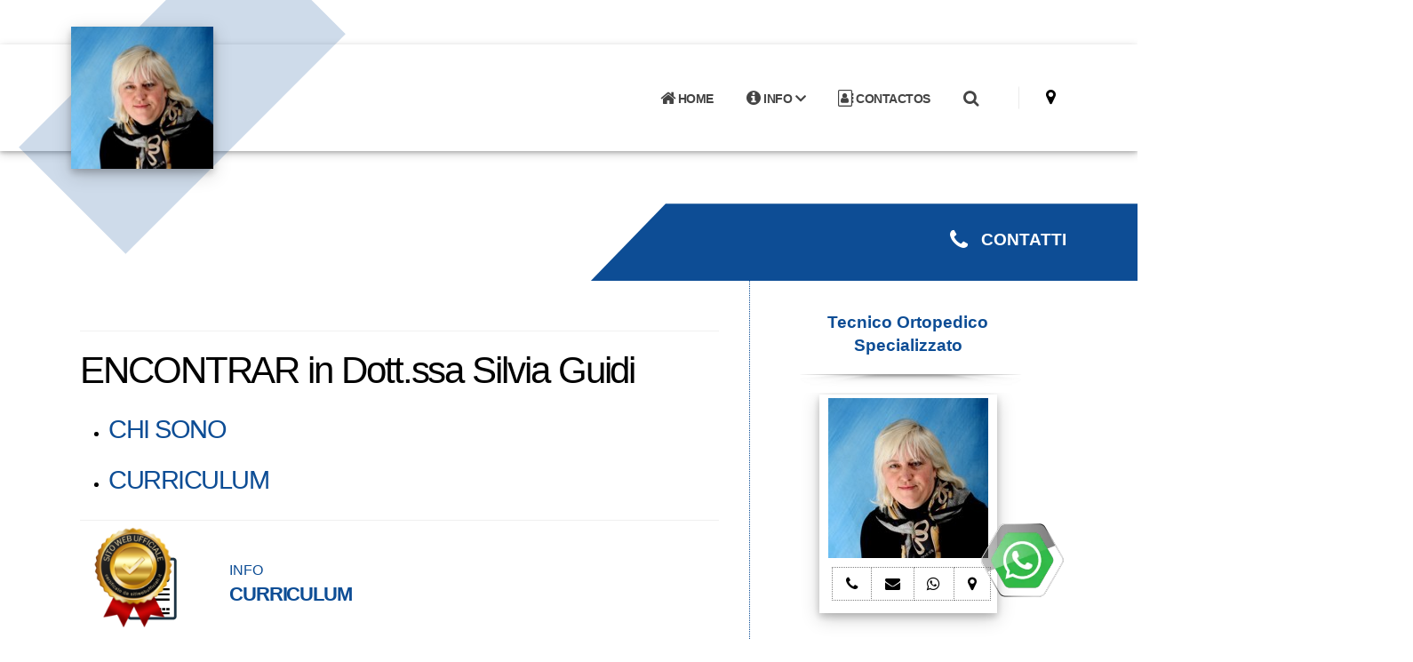

--- FILE ---
content_type: text/html; Charset=ISO-8859-1
request_url: https://www.silviaguidi.it/es/default.asp?page=search
body_size: 35584
content:
<!DOCTYPE html>


<!-- security -->


<html lang="es-ES" prefix="og: https://ogp.me/ns#">
<head>
<meta http-equiv="Content-Type" content="text/html;charset=UTF-8">
<title>Dott.ssa Silvia Guidi   search  (spa)</title>
<meta name="description" content="Dott.ssa Silvia Guidi   search: Servicios San Giuliano Terme  Dott.ssa Silvia Guidi   search Dott.ssa Silvia Guidi, San Giuliano Terme, PISA, TOSCANA (es)  (spa)">
<meta property="og:title" content="Dott.ssa Silvia Guidi   search">
<meta property="og:type" content="website">
<meta property="og:url" content="https://www.silviaguidi.it/es/default.asp?page=search">
<meta property="og:image" content="https://static.koinext.it/Fotohtl/sguidianagrafica.jpg">
<meta property="og:site_name" content="https://www.silviaguidi.it">
<link rel="canonical" href="https://www.silviaguidi.it/es/default.asp?page=search">
<meta property="og:description" content="Dott.ssa Silvia Guidi   search">
<meta name="keywords" content="dott.ssa silvia guidi,services san giuliano terme pisa toscana,servicios san giuliano terme,dott.ssa silvia guidi san giuliano terme pisa toscana,,dott.ssa silvia guidi san giuliano terme,servicios san giuliano terme,servicios pisa,servicios  san giuliano terme,servicios toscana, pisa,search dott.ssa silvia guidi, search dott.ssa silvia guidi san giuliano terme, search servicios san giuliano terme,search san giuliano terme,">
  <script type="application/ld+json">
  {
    "@context": "https://schema.org",
    "@type": "Organization",
    "name": "Dott.ssa Silvia Guidi",
    "url": "https://www.silviaguidi.it/es/default.asp?page=search",
    "logo": "https://static.koinext.it/Fotohtl/sguidianagrafica.jpg",
    "contactPoint": {
      "@type": "ContactPoint",
      "telephone": "334 671 4380",
      "contactType": "Servizio clienti"
		}
	}
</script>
<meta name="author" content="Dott.ssa Silvia Guidi, San Giuliano Terme">
<meta name="designer" content="Koinext all-in-one, piattaforma multicanale ">
<meta name="copyright" content="www.koinext.it">
<meta name ="generator" content="Koinext SaaS">
<meta name="owner" content="Dott.ssa Silvia Guidi, San Giuliano Terme">
<meta name="Robots" content="index,follow">

<link rel="icon" type="image/png" href="https://siti.koinext.it/favicon/any_favicon/favicon-96x96.png" sizes="96x96" />
<link rel="icon" type="image/svg+xml" href="https://siti.koinext.it/favicon/any_favicon/favicon.svg" />
<link rel="shortcut icon" href="https://siti.koinext.it/favicon/any_favicon/favicon.ico" />
<link rel="apple-touch-icon" sizes="180x180" href="https://siti.koinext.it/favicon/any_favicon/apple-touch-icon.png" />
<link rel="manifest" href="https://siti.koinext.it/favicon/any_favicon/site.webmanifest" />
 
  	   
       <link rel="stylesheet" href="https://servizi.koinext.it/themes_koinext/knx_2024/NEW_koinext_style_base.css">
       	   
	   <meta name="viewport" content="width=device-width, initial-scale=1, minimum-scale=1.0, shrink-to-fit=no">

		<link rel="stylesheet" href="https://servizi.koinext.it/themes_koinext/knx_2024/bootstrap.min.css">
		<link rel="stylesheet" href="https://servizi.koinext.it/themes_koinext/knx_2024/animate.compat.css">
		<link rel="stylesheet" href="https://servizi.koinext.it/themes_koinext/knx_2024/theme.css">
		<link rel="stylesheet" href="https://servizi.koinext.it/themes_koinext/knx_2025/theme-elements.css">
		<link rel="stylesheet" href="https://servizi.koinext.it/themes_koinext/knx_2024/demo-construction.css">	 
			 		
		<style>
::selection {
	color: #FFF;
	background: #0d4d95;
}

:root {
	--primary: #0d4d95;
	--secondary: #ddc700;
	--tertiary: #3A596B;
	--quaternary: #0d4d95;
}

a {
	color: #0d4d95;
}

a:hover {
	color: #0d20a4;
}

a:focus {
	color: #0d20a4;
}

a:active {
	color: #091674;
}

html .text-color-primary,
html .text-primary {
	color: #0d4d95 !important;
}

html .text-color-hover-primary:hover,
html .text-hover-primary:hover {
	color: #0d4d95 !important;
}

html .text-color-secondary,
html .text-secondary {
	color: #ddc700 !important;
}

html .text-color-hover-secondary:hover,
html .text-hover-secondary:hover {
	color: #ddc700 !important;
}

html .text-color-tertiary,
html .text-tertiary {
	color: #3A596B !important;
}

html .text-color-hover-tertiary:hover,
html .text-hover-tertiary:hover {
	color: #3A596B !important;
}

html .text-color-quaternary,
html .text-quaternary {
	color: #0d4d95 !important;
}

html .text-color-hover-quaternary:hover,
html .text-hover-quaternary:hover {
	color: #0d4d95 !important;
}

html .text-color-dark,
html .text-dark {
	color: #0d4d95 !important;
}

html .text-color-hover-dark:hover,
html .text-hover-dark:hover {
	color: #0d4d95 !important;
}

html .text-color-light,
html .text-light {
	color: #FFF !important;
}

html .text-color-hover-light:hover,
html .text-hover-light:hover {
	color: #FFF !important;
}

html .svg-fill-color-primary {
	fill: #0d4d95 !important;
}

html .svg-fill-color-primary svg path,
html .svg-fill-color-primary svg rect,
html .svg-fill-color-primary svg line,
html .svg-fill-color-primary svg polyline,
html .svg-fill-color-primary svg polygon {
	fill: #0d4d95 !important;
}

html .svg-fill-color-hover-primary:hover {
	fill: #0d4d95 !important;
}

html .svg-fill-color-hover-primary svg:hover path,
html .svg-fill-color-hover-primary svg:hover rect,
html .svg-fill-color-hover-primary svg:hover line,
html .svg-fill-color-hover-primary svg:hover polyline,
html .svg-fill-color-hover-primary svg:hover polygon {
	fill: #0d4d95 !important;
}

html .svg-stroke-color-primary {
	stroke: #0d4d95 !important;
}

html .svg-stroke-color-primary svg path,
html .svg-stroke-color-primary svg rect,
html .svg-stroke-color-primary svg line,
html .svg-stroke-color-primary svg polyline,
html .svg-stroke-color-primary svg polygon {
	stroke: #0d4d95 !important;
}

html .svg-stroke-color-hover-primary:hover {
	stroke: #0d4d95 !important;
}

html .svg-stroke-color-hover-primary svg:hover path,
html .svg-stroke-color-hover-primary svg:hover rect,
html .svg-stroke-color-hover-primary svg:hover line,
html .svg-stroke-color-hover-primary svg:hover polyline,
html .svg-stroke-color-hover-primary svg:hover polygon {
	stroke: #0d4d95 !important;
}

html .svg-fill-color-secondary {
	fill: #ddc700 !important;
}

html .svg-fill-color-secondary svg path,
html .svg-fill-color-secondary svg rect,
html .svg-fill-color-secondary svg line,
html .svg-fill-color-secondary svg polyline,
html .svg-fill-color-secondary svg polygon {
	fill: #ddc700 !important;
}

html .svg-fill-color-hover-secondary:hover {
	fill: #ddc700 !important;
}

html .svg-fill-color-hover-secondary svg:hover path,
html .svg-fill-color-hover-secondary svg:hover rect,
html .svg-fill-color-hover-secondary svg:hover line,
html .svg-fill-color-hover-secondary svg:hover polyline,
html .svg-fill-color-hover-secondary svg:hover polygon {
	fill: #ddc700 !important;
}

html .svg-stroke-color-secondary {
	stroke: #ddc700 !important;
}

html .svg-stroke-color-secondary svg path,
html .svg-stroke-color-secondary svg rect,
html .svg-stroke-color-secondary svg line,
html .svg-stroke-color-secondary svg polyline,
html .svg-stroke-color-secondary svg polygon {
	stroke: #ddc700 !important;
}

html .svg-stroke-color-hover-secondary:hover {
	stroke: #ddc700 !important;
}

html .svg-stroke-color-hover-secondary svg:hover path,
html .svg-stroke-color-hover-secondary svg:hover rect,
html .svg-stroke-color-hover-secondary svg:hover line,
html .svg-stroke-color-hover-secondary svg:hover polyline,
html .svg-stroke-color-hover-secondary svg:hover polygon {
	stroke: #ddc700 !important;
}

html .svg-fill-color-tertiary {
	fill: #3A596B !important;
}

html .svg-fill-color-tertiary svg path,
html .svg-fill-color-tertiary svg rect,
html .svg-fill-color-tertiary svg line,
html .svg-fill-color-tertiary svg polyline,
html .svg-fill-color-tertiary svg polygon {
	fill: #3A596B !important;
}

html .svg-fill-color-hover-tertiary:hover {
	fill: #3A596B !important;
}

html .svg-fill-color-hover-tertiary svg:hover path,
html .svg-fill-color-hover-tertiary svg:hover rect,
html .svg-fill-color-hover-tertiary svg:hover line,
html .svg-fill-color-hover-tertiary svg:hover polyline,
html .svg-fill-color-hover-tertiary svg:hover polygon {
	fill: #3A596B !important;
}

html .svg-stroke-color-tertiary {
	stroke: #3A596B !important;
}

html .svg-stroke-color-tertiary svg path,
html .svg-stroke-color-tertiary svg rect,
html .svg-stroke-color-tertiary svg line,
html .svg-stroke-color-tertiary svg polyline,
html .svg-stroke-color-tertiary svg polygon {
	stroke: #3A596B !important;
}

html .svg-stroke-color-hover-tertiary:hover {
	stroke: #3A596B !important;
}

html .svg-stroke-color-hover-tertiary svg:hover path,
html .svg-stroke-color-hover-tertiary svg:hover rect,
html .svg-stroke-color-hover-tertiary svg:hover line,
html .svg-stroke-color-hover-tertiary svg:hover polyline,
html .svg-stroke-color-hover-tertiary svg:hover polygon {
	stroke: #3A596B !important;
}

html .svg-fill-color-quaternary {
	fill: #0d4d95 !important;
}

html .svg-fill-color-quaternary svg path,
html .svg-fill-color-quaternary svg rect,
html .svg-fill-color-quaternary svg line,
html .svg-fill-color-quaternary svg polyline,
html .svg-fill-color-quaternary svg polygon {
	fill: #0d4d95 !important;
}

html .svg-fill-color-hover-quaternary:hover {
	fill: #0d4d95 !important;
}

html .svg-fill-color-hover-quaternary svg:hover path,
html .svg-fill-color-hover-quaternary svg:hover rect,
html .svg-fill-color-hover-quaternary svg:hover line,
html .svg-fill-color-hover-quaternary svg:hover polyline,
html .svg-fill-color-hover-quaternary svg:hover polygon {
	fill: #0d4d95 !important;
}

html .svg-stroke-color-quaternary {
	stroke: #0d4d95 !important;
}

html .svg-stroke-color-quaternary svg path,
html .svg-stroke-color-quaternary svg rect,
html .svg-stroke-color-quaternary svg line,
html .svg-stroke-color-quaternary svg polyline,
html .svg-stroke-color-quaternary svg polygon {
	stroke: #0d4d95 !important;
}

html .svg-stroke-color-hover-quaternary:hover {
	stroke: #0d4d95 !important;
}

html .svg-stroke-color-hover-quaternary svg:hover path,
html .svg-stroke-color-hover-quaternary svg:hover rect,
html .svg-stroke-color-hover-quaternary svg:hover line,
html .svg-stroke-color-hover-quaternary svg:hover polyline,
html .svg-stroke-color-hover-quaternary svg:hover polygon {
	stroke: #0d4d95 !important;
}

html .svg-fill-color-dark {
	fill: #0d4d95 !important;
}

html .svg-fill-color-dark svg path,
html .svg-fill-color-dark svg rect,
html .svg-fill-color-dark svg line,
html .svg-fill-color-dark svg polyline,
html .svg-fill-color-dark svg polygon {
	fill: #0d4d95 !important;
}

html .svg-fill-color-hover-dark:hover {
	fill: #0d4d95 !important;
}

html .svg-fill-color-hover-dark svg:hover path,
html .svg-fill-color-hover-dark svg:hover rect,
html .svg-fill-color-hover-dark svg:hover line,
html .svg-fill-color-hover-dark svg:hover polyline,
html .svg-fill-color-hover-dark svg:hover polygon {
	fill: #0d4d95 !important;
}

html .svg-stroke-color-dark {
	stroke: #0d4d95 !important;
}

html .svg-stroke-color-dark svg path,
html .svg-stroke-color-dark svg rect,
html .svg-stroke-color-dark svg line,
html .svg-stroke-color-dark svg polyline,
html .svg-stroke-color-dark svg polygon {
	stroke: #0d4d95 !important;
}

html .svg-stroke-color-hover-dark:hover {
	stroke: #0d4d95 !important;
}

html .svg-stroke-color-hover-dark svg:hover path,
html .svg-stroke-color-hover-dark svg:hover rect,
html .svg-stroke-color-hover-dark svg:hover line,
html .svg-stroke-color-hover-dark svg:hover polyline,
html .svg-stroke-color-hover-dark svg:hover polygon {
	stroke: #0d4d95 !important;
}

html .svg-fill-color-light {
	fill: #FFF !important;
}

html .svg-fill-color-light svg path,
html .svg-fill-color-light svg rect,
html .svg-fill-color-light svg line,
html .svg-fill-color-light svg polyline,
html .svg-fill-color-light svg polygon {
	fill: #FFF !important;
}

html .svg-fill-color-hover-light:hover {
	fill: #FFF !important;
}

html .svg-fill-color-hover-light svg:hover path,
html .svg-fill-color-hover-light svg:hover rect,
html .svg-fill-color-hover-light svg:hover line,
html .svg-fill-color-hover-light svg:hover polyline,
html .svg-fill-color-hover-light svg:hover polygon {
	fill: #FFF !important;
}

html .svg-stroke-color-light {
	stroke: #FFF !important;
}

html .svg-stroke-color-light svg path,
html .svg-stroke-color-light svg rect,
html .svg-stroke-color-light svg line,
html .svg-stroke-color-light svg polyline,
html .svg-stroke-color-light svg polygon {
	stroke: #FFF !important;
}

html .svg-stroke-color-hover-light:hover {
	stroke: #FFF !important;
}

html .svg-stroke-color-hover-light svg:hover path,
html .svg-stroke-color-hover-light svg:hover rect,
html .svg-stroke-color-hover-light svg:hover line,
html .svg-stroke-color-hover-light svg:hover polyline,
html .svg-stroke-color-hover-light svg:hover polygon {
	stroke: #FFF !important;
}

.svg-animation-effect-1-hover:hover svg path,
.svg-animation-effect-1-hover:hover svg polygon,
.svg-animation-effect-1-hover:hover svg polyline,
.svg-animation-effect-1-hover:hover svg rect {
	stroke: #0d4d95;
}

.svg-animation-effect-1-hover.svg-animation-effect-1-hover-primary:hover svg path,
.svg-animation-effect-1-hover.svg-animation-effect-1-hover-primary:hover svg polygon,
.svg-animation-effect-1-hover.svg-animation-effect-1-hover-primary:hover svg polyline,
.svg-animation-effect-1-hover.svg-animation-effect-1-hover-primary:hover svg rect {
	stroke: #0d4d95;
}

.svg-animation-effect-1-hover.svg-animation-effect-1-hover-secondary:hover svg path,
.svg-animation-effect-1-hover.svg-animation-effect-1-hover-secondary:hover svg polygon,
.svg-animation-effect-1-hover.svg-animation-effect-1-hover-secondary:hover svg polyline,
.svg-animation-effect-1-hover.svg-animation-effect-1-hover-secondary:hover svg rect {
	stroke: #ddc700;
}

.svg-animation-effect-1-hover.svg-animation-effect-1-hover-tertiary:hover svg path,
.svg-animation-effect-1-hover.svg-animation-effect-1-hover-tertiary:hover svg polygon,
.svg-animation-effect-1-hover.svg-animation-effect-1-hover-tertiary:hover svg polyline,
.svg-animation-effect-1-hover.svg-animation-effect-1-hover-tertiary:hover svg rect {
	stroke: #3A596B;
}

.svg-animation-effect-1-hover.svg-animation-effect-1-hover-quaternary:hover svg path,
.svg-animation-effect-1-hover.svg-animation-effect-1-hover-quaternary:hover svg polygon,
.svg-animation-effect-1-hover.svg-animation-effect-1-hover-quaternary:hover svg polyline,
.svg-animation-effect-1-hover.svg-animation-effect-1-hover-quaternary:hover svg rect {
	stroke: #0d4d95;
}

.svg-animation-effect-1-hover.svg-animation-effect-1-hover-dark:hover svg path,
.svg-animation-effect-1-hover.svg-animation-effect-1-hover-dark:hover svg polygon,
.svg-animation-effect-1-hover.svg-animation-effect-1-hover-dark:hover svg polyline,
.svg-animation-effect-1-hover.svg-animation-effect-1-hover-dark:hover svg rect {
	stroke: #0d4d95;
}

.svg-animation-effect-1-hover.svg-animation-effect-1-hover-light:hover svg path,
.svg-animation-effect-1-hover.svg-animation-effect-1-hover-light:hover svg polygon,
.svg-animation-effect-1-hover.svg-animation-effect-1-hover-light:hover svg polyline,
.svg-animation-effect-1-hover.svg-animation-effect-1-hover-light:hover svg rect {
	stroke: #FFF;
}

.gradient-text-color {
	color: #0d4d95;
	background: linear-gradient(to bottom right, #0d4d95, #ddc700);
	background-image: linear-gradient(to right, #0d4d95, #ddc700);
}

html .bg-color-primary,
html .bg-primary {
	background-color: #0d4d95 !important;
}

html .bg-color-hover-primary:hover,
html .bg-hover-primary:hover {
	background-color: #0d4d95 !important;
}

html .bg-color-after-primary:after {
	background-color: #0d4d95 !important;
}

html .bg-color-hover-after-primary:after:hover {
	background-color: #0d4d95 !important;
}

html .bg-color-before-primary:before {
	background-color: #0d4d95 !important;
}

html .bg-color-hover-before-primary:before:hover {
	background-color: #0d4d95 !important;
}

html .bg-color-secondary,
html .bg-secondary {
	background-color: #ddc700 !important;
}

html .bg-color-hover-secondary:hover,
html .bg-hover-secondary:hover {
	background-color: #ddc700 !important;
}

html .bg-color-after-secondary:after {
	background-color: #ddc700 !important;
}

html .bg-color-hover-after-secondary:after:hover {
	background-color: #ddc700 !important;
}

html .bg-color-before-secondary:before {
	background-color: #ddc700 !important;
}

html .bg-color-hover-before-secondary:before:hover {
	background-color: #ddc700 !important;
}

html .bg-color-tertiary,
html .bg-tertiary {
	background-color: #3A596B !important;
}

html .bg-color-hover-tertiary:hover,
html .bg-hover-tertiary:hover {
	background-color: #3A596B !important;
}

html .bg-color-after-tertiary:after {
	background-color: #3A596B !important;
}

html .bg-color-hover-after-tertiary:after:hover {
	background-color: #3A596B !important;
}

html .bg-color-before-tertiary:before {
	background-color: #3A596B !important;
}

html .bg-color-hover-before-tertiary:before:hover {
	background-color: #3A596B !important;
}

html .bg-color-quaternary,
html .bg-quaternary {
	background-color: #0d4d95 !important;
}

html .bg-color-hover-quaternary:hover,
html .bg-hover-quaternary:hover {
	background-color: #0d4d95 !important;
}

html .bg-color-after-quaternary:after {
	background-color: #0d4d95 !important;
}

html .bg-color-hover-after-quaternary:after:hover {
	background-color: #0d4d95 !important;
}

html .bg-color-before-quaternary:before {
	background-color: #0d4d95 !important;
}

html .bg-color-hover-before-quaternary:before:hover {
	background-color: #0d4d95 !important;
}

html .bg-color-dark,
html .bg-dark {
	background-color: #0d4d95 !important;
}

html .bg-color-hover-dark:hover,
html .bg-hover-dark:hover {
	background-color: #0d4d95 !important;
}

html .bg-color-after-dark:after {
	background-color: #0d4d95 !important;
}

html .bg-color-hover-after-dark:after:hover {
	background-color: #0d4d95 !important;
}

html .bg-color-before-dark:before {
	background-color: #0d4d95 !important;
}

html .bg-color-hover-before-dark:before:hover {
	background-color: #0d4d95 !important;
}

html .bg-color-light,
html .bg-light {
	background-color: #FFF !important;
}

html .bg-color-hover-light:hover,
html .bg-hover-light:hover {
	background-color: #FFF !important;
}

html .bg-color-after-light:after {
	background-color: #FFF !important;
}

html .bg-color-hover-after-light:after:hover {
	background-color: #FFF !important;
}

html .bg-color-before-light:before {
	background-color: #FFF !important;
}

html .bg-color-hover-before-light:before:hover {
	background-color: #FFF !important;
}

.bg-gradient {
	background-color: #0d4d95 !important;
	background-image: linear-gradient(to right, #0d4d95 0%, #ddc700 100%) !important;
	filter: progid:DXImageTransform.Microsoft.gradient(startColorstr='#0d4d95', endColorstr='#ddc700', GradientType=1);
}

.bg-gradient-to-top {
	background-color: #0d4d95 !important;
	background-image: linear-gradient(to top, #0d4d95 0%, #ddc700 100%) !important;
	filter: progid:DXImageTransform.Microsoft.gradient(startColorstr='#0d4d95', endColorstr='#ddc700', GradientType=1);
}

.bg-gradient-to-bottom {
	background-color: #0d4d95 !important;
	background-image: linear-gradient(to bottom, #0d4d95 0%, #ddc700 100%) !important;
	filter: progid:DXImageTransform.Microsoft.gradient(startColorstr='#0d4d95', endColorstr='#ddc700', GradientType=1);
}
/* Color Transition */
@keyframes colorTransition {
	0% {
		background-color: #0d4d95;
	}

	33% {
		background-color: #ddc700;
	}

	66% {
		background-color: #3A596B;
	}

	100% {
		background-color: #0d4d95;
	};
}

html .border-color-primary {
	border-color: #0d4d95 !important;
}

html .border-color-hover-primary:hover {
	border-color: #0d4d95 !important;
}

html .border-color-secondary {
	border-color: #ddc700 !important;
}

html .border-color-hover-secondary:hover {
	border-color: #ddc700 !important;
}

html .border-color-tertiary {
	border-color: #3A596B !important;
}

html .border-color-hover-tertiary:hover {
	border-color: #3A596B !important;
}

html .border-color-quaternary {
	border-color: #0d4d95 !important;
}

html .border-color-hover-quaternary:hover {
	border-color: #0d4d95 !important;
}

html .border-color-dark {
	border-color: #0d4d95 !important;
}

html .border-color-hover-dark:hover {
	border-color: #0d4d95 !important;
}

html .border-color-light {
	border-color: #FFF !important;
}

html .border-color-hover-light:hover {
	border-color: #FFF !important;
}

.alternative-font {
	color: #0d4d95;
}

html .box-shadow-1-primary:before {
	box-shadow: 0 30px 90px #0d4d95 !important;
}

html .box-shadow-1-secondary:before {
	box-shadow: 0 30px 90px #ddc700 !important;
}

html .box-shadow-1-tertiary:before {
	box-shadow: 0 30px 90px #3A596B !important;
}

html .box-shadow-1-quaternary:before {
	box-shadow: 0 30px 90px #0d4d95 !important;
}

html .box-shadow-1-dark:before {
	box-shadow: 0 30px 90px #0d4d95 !important;
}

html .box-shadow-1-light:before {
	box-shadow: 0 30px 90px #FFF !important;
}

html .blockquote-primary {
	border-color: #0d4d95 !important;
}

html .blockquote-secondary {
	border-color: #ddc700 !important;
}

html .blockquote-tertiary {
	border-color: #3A596B !important;
}

html .blockquote-quaternary {
	border-color: #0d4d95 !important;
}

html .blockquote-dark {
	border-color: #0d4d95 !important;
}

html .blockquote-light {
	border-color: #FFF !important;
}

p.drop-caps:first-letter {
	color: #0d4d95;
}

p.drop-caps.drop-caps-style-2:first-letter {
	background-color: #0d4d95;
}

html .nav-color-primary nav > ul > li > a {
	color: #0d4d95 !important;
}

html .nav-color-primary:not(.header-nav-main-dropdown-arrow) nav > ul > li > a:before {
	background-color: #0d4d95 !important;
}

html .nav-color-primary:not(.header-nav-main-dropdown-arrow) nav > ul > li ul {
	border-top-color: #0d4d95 !important;
}

html .nav-color-secondary nav > ul > li > a {
	color: #ddc700 !important;
}

html .nav-color-secondary:not(.header-nav-main-dropdown-arrow) nav > ul > li > a:before {
	background-color: #ddc700 !important;
}

html .nav-color-secondary:not(.header-nav-main-dropdown-arrow) nav > ul > li ul {
	border-top-color: #ddc700 !important;
}

html .nav-color-tertiary nav > ul > li > a {
	color: #3A596B !important;
}

html .nav-color-tertiary:not(.header-nav-main-dropdown-arrow) nav > ul > li > a:before {
	background-color: #3A596B !important;
}

html .nav-color-tertiary:not(.header-nav-main-dropdown-arrow) nav > ul > li ul {
	border-top-color: #3A596B !important;
}

html .nav-color-quaternary nav > ul > li > a {
	color: #0d4d95 !important;
}

html .nav-color-quaternary:not(.header-nav-main-dropdown-arrow) nav > ul > li > a:before {
	background-color: #0d4d95 !important;
}

html .nav-color-quaternary:not(.header-nav-main-dropdown-arrow) nav > ul > li ul {
	border-top-color: #0d4d95 !important;
}

html .nav-color-dark nav > ul > li > a {
	color: #0d4d95 !important;
}

html .nav-color-dark:not(.header-nav-main-dropdown-arrow) nav > ul > li > a:before {
	background-color: #0d4d95 !important;
}

html .nav-color-dark:not(.header-nav-main-dropdown-arrow) nav > ul > li ul {
	border-top-color: #0d4d95 !important;
}

html .nav-color-light nav > ul > li > a {
	color: #FFF !important;
}

html .nav-color-light:not(.header-nav-main-dropdown-arrow) nav > ul > li > a:before {
	background-color: #FFF !important;
}

html .nav-color-light:not(.header-nav-main-dropdown-arrow) nav > ul > li ul {
	border-top-color: #FFF !important;
}

.nav-pills > li.active > a,
.nav-pills .nav-link.active {
	background-color: #0d4d95;
}

.nav-pills > li.active > a:hover,
.nav-pills .nav-link.active:hover,
.nav-pills > li.active > a:focus,
.nav-pills .nav-link.active:focus {
	background-color: #0d4d95;
}

.nav-active-style-1 > li > a:hover,
.nav-active-style-1 > li > a:focus,
.nav-active-style-1 > li > a.active {
	border-bottom-color: #0d4d95;
}

html .nav-pills-primary a {
	color: #0d4d95;
}

html .nav-pills-primary a:hover {
	color: #0d20a4;
}

html .nav-pills-primary a:focus {
	color: #0d20a4;
}

html .nav-pills-primary a:active {
	color: #091674;
}

html .nav-pills-primary .nav-link.active,
html .nav-pills-primary > li.active > a {
	background-color: #0d4d95;
}

html .nav-pills-primary .nav-link.active:hover,
html .nav-pills-primary > li.active > a:hover,
html .nav-pills-primary .nav-link.active:focus,
html .nav-pills-primary > li.active > a:focus {
	background-color: #0d4d95;
}

html .nav-pills-secondary a {
	color: #ddc700;
}

html .nav-pills-secondary a:hover {
	color: #f0b43e;
}

html .nav-pills-secondary a:focus {
	color: #f0b43e;
}

html .nav-pills-secondary a:active {
	color: #e8a112;
}

html .nav-pills-secondary .nav-link.active,
html .nav-pills-secondary > li.active > a {
	background-color: #ddc700;
}

html .nav-pills-secondary .nav-link.active:hover,
html .nav-pills-secondary > li.active > a:hover,
html .nav-pills-secondary .nav-link.active:focus,
html .nav-pills-secondary > li.active > a:focus {
	background-color: #ddc700;
}

html .nav-pills-tertiary a {
	color: #3A596B;
}

html .nav-pills-tertiary a:hover {
	color: #d6d6d6;
}

html .nav-pills-tertiary a:focus {
	color: #d6d6d6;
}

html .nav-pills-tertiary a:active {
	color: #bcbcbc;
}

html .nav-pills-tertiary .nav-link.active,
html .nav-pills-tertiary > li.active > a {
	background-color: #3A596B;
}

html .nav-pills-tertiary .nav-link.active:hover,
html .nav-pills-tertiary > li.active > a:hover,
html .nav-pills-tertiary .nav-link.active:focus,
html .nav-pills-tertiary > li.active > a:focus {
	background-color: #3A596B;
}

html .nav-pills-quaternary a {
	color: #ddc700;
}

html .nav-pills-quaternary a:hover {
	color: #0d20a4;
}

html .nav-pills-quaternary a:focus {
	color: #0d20a4;
}

html .nav-pills-quaternary a:active {
	color: #091674;
}

html .nav-pills-quaternary .nav-link.active,
html .nav-pills-quaternary > li.active > a {
	background-color: #ddc700;
}

html .nav-pills-quaternary .nav-link.active:hover,
html .nav-pills-quaternary > li.active > a:hover,
html .nav-pills-quaternary .nav-link.active:focus,
html .nav-pills-quaternary > li.active > a:focus {
	background-color: #ddc700;
}

html .nav-pills-dark a {
	color: #0d4d95;
}

html .nav-pills-dark a:hover {
	color: #2c3237;
}

html .nav-pills-dark a:focus {
	color: #2c3237;
}

html .nav-pills-dark a:active {
	color: #16181b;
}

html .nav-pills-dark .nav-link.active,
html .nav-pills-dark > li.active > a {
	background-color: #0d4d95;
}

html .nav-pills-dark .nav-link.active:hover,
html .nav-pills-dark > li.active > a:hover,
html .nav-pills-dark .nav-link.active:focus,
html .nav-pills-dark > li.active > a:focus {
	background-color: #0d4d95;
}

html .nav-pills-light a {
	color: #FFF;
}

html .nav-pills-light a:hover {
	color: #ffffff;
}

html .nav-pills-light a:focus {
	color: #ffffff;
}

html .nav-pills-light a:active {
	color: #f2f2f2;
}

html .nav-pills-light .nav-link.active,
html .nav-pills-light > li.active > a {
	background-color: #FFF;
}

html .nav-pills-light .nav-link.active:hover,
html .nav-pills-light > li.active > a:hover,
html .nav-pills-light .nav-link.active:focus,
html .nav-pills-light > li.active > a:focus {
	background-color: #FFF;
}

.nav-link {
	color: #0d4d95;
}

.nav-link:hover {
	color: #0d20a4;
}

.nav-link:focus {
	color: #0d20a4;
}

.nav-link:active {
	color: #091674;
}

.section-scroll-dots-navigation-colored > ul > li.active > a:before {
	background: #0d4d95;
}

.sort-source-wrapper .nav > li.active > a {
	color: #0d4d95;
}

.sort-source-wrapper .nav > li.active > a:hover,
.sort-source-wrapper .nav > li.active > a:focus {
	color: #0d4d95;
}

.sort-source.sort-source-style-2 > li.active > a:after {
	border-top-color: #0d4d95;
}

.sort-source.sort-source-style-3 > li.active > a {
	border-bottom-color: #0d4d95 !important;
	color: #0d4d95 !important;
}

html .badge-primary {
	background-color: #0d4d95;
}

html .badge-secondary {
	background-color: #ddc700;
}

html .badge-tertiary {
	background-color: #3A596B;
}

html .badge-quaternary {
	background-color: #ddc700;
}

html .badge-dark {
	background-color: #0d4d95;
}

html .badge-light {
	background-color: #FFF;
}

html .overlay-color-primary:not(.no-skin):before {
	background-color: #0d4d95 !important;
}

html .overlay-color-secondary:not(.no-skin):before {
	background-color: #ddc700 !important;
}

html .overlay-color-tertiary:not(.no-skin):before {
	background-color: #3A596B !important;
}

html .overlay-color-quaternary:not(.no-skin):before {
	background-color: #ddc700 !important;
}

html .overlay-color-dark:not(.no-skin):before {
	background-color: #0d4d95 !important;
}

html .overlay-color-light:not(.no-skin):before {
	background-color: #FFF !important;
}

.overlay-gradient:before {
	background-color: #3A596B !important;
	background-image: linear-gradient(to right, #3A596B 0%, #0d4d95 100%) !important;
}

.btn-link {
	color: #0d4d95;
}

.btn-link:hover {
	color: #0d20a4;
}

.btn-link:active {
	color: #091674;
}

html .btn-primary {
	background-color: #0d4d95;
	border-color: #0d4d95#0d4d95 #07125d;
	color: #FFF;
	--color: #0d4d95;
	--hover: #0e22af;
	--disabled: #0d4d95;
	--active: #081469;
}

html .btn-primary:hover,
html .btn-primary.hover {
	border-color: #0f24bb #0f24bb #0d4d95;
	color: #FFF;
}

html .btn-primary:hover:not(.bg-transparent),
html .btn-primary.hover:not(.bg-transparent) {
	background-color: #0e22af;
}

html .btn-primary:focus,
html .btn-primary.focus {
	border-color: #07125d #07125d #04092d;
	color: #FFF;
	box-shadow: 0 0 0 3px rgba(11, 27, 140, 0.5);
}

html .btn-primary:focus:not(.bg-transparent),
html .btn-primary.focus:not(.bg-transparent) {
	background-color: #081469;
}

html .btn-primary.disabled,
html .btn-primary:disabled {
	border-color: #0d4d95#0d4d95 #07125d;
}

html .btn-primary.disabled:not(.bg-transparent),
html .btn-primary:disabled:not(.bg-transparent) {
	background-color: #0d4d95;
}

html .btn-primary:active,
html .btn-primary.active {
	border-color: #07125d #07125d #04092d !important;
}

html .btn-primary:active:not(.bg-transparent),
html .btn-primary.active:not(.bg-transparent) {
	background-color: #081469 !important;
	background-image: none !important;
}

html .btn-primary-scale-2 {
	background-color: #07125d;
	border-color: #07125d #07125d #04092d;
	color: #FFF;
}

html .btn-primary-scale-2:hover,
html .btn-primary-scale-2.hover {
	border-color: #0d4d95#0d4d95 #07125d;
	color: #FFF;
}

html .btn-primary-scale-2:hover:not(.bg-transparent),
html .btn-primary-scale-2.hover:not(.bg-transparent) {
	background-color: #0a1980;
}

html .btn-primary-scale-2:focus,
html .btn-primary-scale-2.focus {
	border-color: #04092d #04092d #000000;
	color: #FFF;
	box-shadow: 0 0 0 3px rgba(7, 18, 93, 0.5);
}

html .btn-primary-scale-2:focus:not(.bg-transparent),
html .btn-primary-scale-2.focus:not(.bg-transparent) {
	background-color: #040b39;
}

html .btn-primary-scale-2.disabled,
html .btn-primary-scale-2:disabled {
	border-color: #07125d #07125d #04092d;
}

html .btn-primary-scale-2.disabled:not(.bg-transparent),
html .btn-primary-scale-2:disabled:not(.bg-transparent) {
	background-color: #07125d;
}

html .btn-primary-scale-2:active,
html .btn-primary-scale-2.active {
	border-color: #04092d #04092d #000000 !important;
}

html .btn-primary-scale-2:active:not(.bg-transparent),
html .btn-primary-scale-2.active:not(.bg-transparent) {
	background-color: #040b39 !important;
	background-image: none !important;
}

html .show > .btn-primary.dropdown-toggle,
html .show > .btn-primary-scale-2.dropdown-toggle {
	background-color: #081469 !important;
	background-image: none !important;
	border-color: #07125d #07125d #04092d !important;
}

html .btn-check:active + .btn-primary,
html .btn-check:checked + .btn-primary,
html .btn-check:focus + .btn-primary {
	background-color: #091674;
	border-color: #0d4d95#0d4d95 #091674;
	color: #FFF;
}

html .btn-secondary {
	background-color: #ddc700;
	border-color: #ddc700#ddc700 #d19010;
	color: #525252;
	--color: #ddc700;
	--hover: #f1b949;
	--disabled: #ddc700;
	--active: #dc9811;
}

html .btn-secondary:hover,
html .btn-secondary.hover {
	border-color: #f2bd55 #f2bd55 #ddc700;
	color: #525252;
}

html .btn-secondary:hover:not(.bg-transparent),
html .btn-secondary.hover:not(.bg-transparent) {
	background-color: #f1b949;
}

html .btn-secondary:focus,
html .btn-secondary.focus {
	border-color: #d19010 #d19010 #a1700d;
	color: #525252;
	box-shadow: 0 0 0 3px rgba(238, 171, 38, 0.5);
}

html .btn-secondary:focus:not(.bg-transparent),
html .btn-secondary.focus:not(.bg-transparent) {
	background-color: #dc9811;
}

html .btn-secondary.disabled,
html .btn-secondary:disabled {
	border-color: #ddc700#ddc700 #d19010;
}

html .btn-secondary.disabled:not(.bg-transparent),
html .btn-secondary:disabled:not(.bg-transparent) {
	background-color: #ddc700;
}

html .btn-secondary:active,
html .btn-secondary.active {
	border-color: #d19010 #d19010 #a1700d !important;
}

html .btn-secondary:active:not(.bg-transparent),
html .btn-secondary.active:not(.bg-transparent) {
	background-color: #dc9811 !important;
	background-image: none !important;
}

html .btn-secondary-scale-2 {
	background-color: #d19010;
	border-color: #d19010 #d19010 #a1700d;
	color: #525252;
}

html .btn-secondary-scale-2:hover,
html .btn-secondary-scale-2.hover {
	border-color: #ddc700#ddc700 #d19010;
	color: #525252;
}

html .btn-secondary-scale-2:hover:not(.bg-transparent),
html .btn-secondary-scale-2.hover:not(.bg-transparent) {
	background-color: #eda61a;
}

html .btn-secondary-scale-2:focus,
html .btn-secondary-scale-2.focus {
	border-color: #a1700d #a1700d #724f09;
	color: #525252;
	box-shadow: 0 0 0 3px rgba(209, 144, 16, 0.5);
}

html .btn-secondary-scale-2:focus:not(.bg-transparent),
html .btn-secondary-scale-2.focus:not(.bg-transparent) {
	background-color: #ad780e;
}

html .btn-secondary-scale-2.disabled,
html .btn-secondary-scale-2:disabled {
	border-color: #d19010 #d19010 #a1700d;
}

html .btn-secondary-scale-2.disabled:not(.bg-transparent),
html .btn-secondary-scale-2:disabled:not(.bg-transparent) {
	background-color: #d19010;
}

html .btn-secondary-scale-2:active,
html .btn-secondary-scale-2.active {
	border-color: #a1700d #a1700d #724f09 !important;
}

html .btn-secondary-scale-2:active:not(.bg-transparent),
html .btn-secondary-scale-2.active:not(.bg-transparent) {
	background-color: #ad780e !important;
	background-image: none !important;
}

html .show > .btn-secondary.dropdown-toggle,
html .show > .btn-secondary-scale-2.dropdown-toggle {
	background-color: #dc9811 !important;
	background-image: none !important;
	border-color: #d19010 #d19010 #a1700d !important;
}

html .btn-check:active + .btn-secondary,
html .btn-check:checked + .btn-secondary,
html .btn-check:focus + .btn-secondary {
	background-color: #e8a112;
	border-color: #ddc700#ddc700 #e8a112;
	color: #525252;
}

html .btn-tertiary {
	background-color: #3A596B;
	border-color: #3A596B#3A596B #b0b0b0;
	color: #525252;
	--color: #3A596B;
	--hover: #dcdcdc;
	--disabled: #3A596B;
	--active: #b6b6b6;
}

html .btn-tertiary:hover,
html .btn-tertiary.hover {
	border-color: #e3e3e3 #e3e3e3 #3A596B;
	color: #525252;
}

html .btn-tertiary:hover:not(.bg-transparent),
html .btn-tertiary.hover:not(.bg-transparent) {
	background-color: #dcdcdc;
}

html .btn-tertiary:focus,
html .btn-tertiary.focus {
	border-color: #b0b0b0 #b0b0b0 #969696;
	color: #525252;
	box-shadow: 0 0 0 3px rgba(201, 201, 201, 0.5);
}

html .btn-tertiary:focus:not(.bg-transparent),
html .btn-tertiary.focus:not(.bg-transparent) {
	background-color: #b6b6b6;
}

html .btn-tertiary.disabled,
html .btn-tertiary:disabled {
	border-color: #3A596B#3A596B #b0b0b0;
}

html .btn-tertiary.disabled:not(.bg-transparent),
html .btn-tertiary:disabled:not(.bg-transparent) {
	background-color: #3A596B;
}

html .btn-tertiary:active,
html .btn-tertiary.active {
	border-color: #b0b0b0 #b0b0b0 #969696 !important;
}

html .btn-tertiary:active:not(.bg-transparent),
html .btn-tertiary.active:not(.bg-transparent) {
	background-color: #b6b6b6 !important;
	background-image: none !important;
}

html .btn-tertiary-scale-2 {
	background-color: #b0b0b0;
	border-color: #b0b0b0 #b0b0b0 #969696;
	color: #525252;
}

html .btn-tertiary-scale-2:hover,
html .btn-tertiary-scale-2.hover {
	border-color: #3A596B#3A596B #b0b0b0;
	color: #525252;
}

html .btn-tertiary-scale-2:hover:not(.bg-transparent),
html .btn-tertiary-scale-2.hover:not(.bg-transparent) {
	background-color: #c3c3c3;
}

html .btn-tertiary-scale-2:focus,
html .btn-tertiary-scale-2.focus {
	border-color: #969696 #969696 #7d7d7d;
	color: #525252;
	box-shadow: 0 0 0 3px rgba(176, 176, 176, 0.5);
}

html .btn-tertiary-scale-2:focus:not(.bg-transparent),
html .btn-tertiary-scale-2.focus:not(.bg-transparent) {
	background-color: #9c9c9c;
}

html .btn-tertiary-scale-2.disabled,
html .btn-tertiary-scale-2:disabled {
	border-color: #b0b0b0 #b0b0b0 #969696;
}

html .btn-tertiary-scale-2.disabled:not(.bg-transparent),
html .btn-tertiary-scale-2:disabled:not(.bg-transparent) {
	background-color: #b0b0b0;
}

html .btn-tertiary-scale-2:active,
html .btn-tertiary-scale-2.active {
	border-color: #969696 #969696 #7d7d7d !important;
}

html .btn-tertiary-scale-2:active:not(.bg-transparent),
html .btn-tertiary-scale-2.active:not(.bg-transparent) {
	background-color: #9c9c9c !important;
	background-image: none !important;
}

html .show > .btn-tertiary.dropdown-toggle,
html .show > .btn-tertiary-scale-2.dropdown-toggle {
	background-color: #b6b6b6 !important;
	background-image: none !important;
	border-color: #b0b0b0 #b0b0b0 #969696 !important;
}

html .btn-check:active + .btn-tertiary,
html .btn-check:checked + .btn-tertiary,
html .btn-check:focus + .btn-tertiary {
	background-color: #bcbcbc;
	border-color: #3A596B#3A596B #bcbcbc;
	color: #525252;
}

html .btn-quaternary {
	background-color: #0d4d95;
	border-color: #0d4d95#0d4d95 #07125d;
	color: #FFF;
	--color: #0d4d95;
	--hover: #0e22af;
	--disabled: #0d4d95;
	--active: #081469;
}

html .btn-quaternary:hover,
html .btn-quaternary.hover {
	border-color: #0f24bb #0f24bb #0d4d95;
	color: #FFF;
}

html .btn-quaternary:hover:not(.bg-transparent),
html .btn-quaternary.hover:not(.bg-transparent) {
	background-color: #0e22af;
}

html .btn-quaternary:focus,
html .btn-quaternary.focus {
	border-color: #07125d #07125d #04092d;
	color: #FFF;
	box-shadow: 0 0 0 3px rgba(11, 27, 140, 0.5);
}

html .btn-quaternary:focus:not(.bg-transparent),
html .btn-quaternary.focus:not(.bg-transparent) {
	background-color: #081469;
}

html .btn-quaternary.disabled,
html .btn-quaternary:disabled {
	border-color: #0d4d95#0d4d95 #07125d;
}

html .btn-quaternary.disabled:not(.bg-transparent),
html .btn-quaternary:disabled:not(.bg-transparent) {
	background-color: #0d4d95;
}

html .btn-quaternary:active,
html .btn-quaternary.active {
	border-color: #07125d #07125d #04092d !important;
}

html .btn-quaternary:active:not(.bg-transparent),
html .btn-quaternary.active:not(.bg-transparent) {
	background-color: #081469 !important;
	background-image: none !important;
}

html .btn-quaternary-scale-2 {
	background-color: #07125d;
	border-color: #07125d #07125d #04092d;
	color: #FFF;
}

html .btn-quaternary-scale-2:hover,
html .btn-quaternary-scale-2.hover {
	border-color: #0d4d95#0d4d95 #07125d;
	color: #FFF;
}

html .btn-quaternary-scale-2:hover:not(.bg-transparent),
html .btn-quaternary-scale-2.hover:not(.bg-transparent) {
	background-color: #0a1980;
}

html .btn-quaternary-scale-2:focus,
html .btn-quaternary-scale-2.focus {
	border-color: #04092d #04092d #000000;
	color: #FFF;
	box-shadow: 0 0 0 3px rgba(7, 18, 93, 0.5);
}

html .btn-quaternary-scale-2:focus:not(.bg-transparent),
html .btn-quaternary-scale-2.focus:not(.bg-transparent) {
	background-color: #040b39;
}

html .btn-quaternary-scale-2.disabled,
html .btn-quaternary-scale-2:disabled {
	border-color: #07125d #07125d #04092d;
}

html .btn-quaternary-scale-2.disabled:not(.bg-transparent),
html .btn-quaternary-scale-2:disabled:not(.bg-transparent) {
	background-color: #07125d;
}

html .btn-quaternary-scale-2:active,
html .btn-quaternary-scale-2.active {
	border-color: #04092d #04092d #000000 !important;
}

html .btn-quaternary-scale-2:active:not(.bg-transparent),
html .btn-quaternary-scale-2.active:not(.bg-transparent) {
	background-color: #040b39 !important;
	background-image: none !important;
}

html .show > .btn-quaternary.dropdown-toggle,
html .show > .btn-quaternary-scale-2.dropdown-toggle {
	background-color: #081469 !important;
	background-image: none !important;
	border-color: #07125d #07125d #04092d !important;
}

html .btn-check:active + .btn-quaternary,
html .btn-check:checked + .btn-quaternary,
html .btn-check:focus + .btn-quaternary {
	background-color: #091674;
	border-color: #0d4d95#0d4d95 #091674;
	color: #FFF;
}

html .btn-dark {
	background-color: #0d4d95;
	border-color: #0d4d95#0d4d95 #0a0c0d;
	color: #FFF;
	--color: #0d4d95;
	--hover: #32383e;
	--disabled: #0d4d95;
	--active: #101214;
}

html .btn-dark:hover,
html .btn-dark.hover {
	border-color: #383f45 #383f45 #0d4d95;
	color: #FFF;
}

html .btn-dark:hover:not(.bg-transparent),
html .btn-dark.hover:not(.bg-transparent) {
	background-color: #32383e;
}

html .btn-dark:focus,
html .btn-dark.focus {
	border-color: #0a0c0d #0a0c0d #000000;
	color: #FFF;
	box-shadow: 0 0 0 3px rgba(33, 37, 41, 0.5);
}

html .btn-dark:focus:not(.bg-transparent),
html .btn-dark.focus:not(.bg-transparent) {
	background-color: #101214;
}

html .btn-dark.disabled,
html .btn-dark:disabled {
	border-color: #0d4d95#0d4d95 #0a0c0d;
}

html .btn-dark.disabled:not(.bg-transparent),
html .btn-dark:disabled:not(.bg-transparent) {
	background-color: #0d4d95;
}

html .btn-dark:active,
html .btn-dark.active {
	border-color: #0a0c0d #0a0c0d #000000 !important;
}

html .btn-dark:active:not(.bg-transparent),
html .btn-dark.active:not(.bg-transparent) {
	background-color: #101214 !important;
	background-image: none !important;
}

html .btn-dark-scale-2 {
	background-color: #0a0c0d;
	border-color: #0a0c0d #0a0c0d #000000;
	color: #FFF;
}

html .btn-dark-scale-2:hover,
html .btn-dark-scale-2.hover {
	border-color: #0d4d95#0d4d95 #0a0c0d;
	color: #FFF;
}

html .btn-dark-scale-2:hover:not(.bg-transparent),
html .btn-dark-scale-2.hover:not(.bg-transparent) {
	background-color: #1b1f22;
}

html .btn-dark-scale-2:focus,
html .btn-dark-scale-2.focus {
	border-color: #000000 #000000 #000000;
	color: #FFF;
	box-shadow: 0 0 0 3px rgba(10, 11, 13, 0.5);
}

html .btn-dark-scale-2:focus:not(.bg-transparent),
html .btn-dark-scale-2.focus:not(.bg-transparent) {
	background-color: #000000;
}

html .btn-dark-scale-2.disabled,
html .btn-dark-scale-2:disabled {
	border-color: #0a0c0d #0a0c0d #000000;
}

html .btn-dark-scale-2.disabled:not(.bg-transparent),
html .btn-dark-scale-2:disabled:not(.bg-transparent) {
	background-color: #0a0c0d;
}

html .btn-dark-scale-2:active,
html .btn-dark-scale-2.active {
	border-color: #000000 #000000 #000000 !important;
}

html .btn-dark-scale-2:active:not(.bg-transparent),
html .btn-dark-scale-2.active:not(.bg-transparent) {
	background-color: #000000 !important;
	background-image: none !important;
}

html .show > .btn-dark.dropdown-toggle,
html .show > .btn-dark-scale-2.dropdown-toggle {
	background-color: #101214 !important;
	background-image: none !important;
	border-color: #0a0c0d #0a0c0d #000000 !important;
}

html .btn-check:active + .btn-dark,
html .btn-check:checked + .btn-dark,
html .btn-check:focus + .btn-dark {
	background-color: #16181b;
	border-color: #0d4d95#0d4d95 #16181b;
	color: #FFF;
}

html .btn-light {
	background-color: #FFF;
	border-color: #FFF #FFF #e6e6e6;
	color: #525252;
	--color: #FFF;
	--hover: #ffffff;
	--disabled: #FFF;
	--active: #ececec;
}

html .btn-light:hover,
html .btn-light.hover {
	border-color: #ffffff #ffffff #FFF;
	color: #525252;
}

html .btn-light:hover:not(.bg-transparent),
html .btn-light.hover:not(.bg-transparent) {
	background-color: #ffffff;
}

html .btn-light:focus,
html .btn-light.focus {
	border-color: #e6e6e6 #e6e6e6 #cccccc;
	color: #525252;
	box-shadow: 0 0 0 3px rgba(255, 255, 255, 0.5);
}

html .btn-light:focus:not(.bg-transparent),
html .btn-light.focus:not(.bg-transparent) {
	background-color: #ececec;
}

html .btn-light.disabled,
html .btn-light:disabled {
	border-color: #FFF #FFF #e6e6e6;
}

html .btn-light.disabled:not(.bg-transparent),
html .btn-light:disabled:not(.bg-transparent) {
	background-color: #FFF;
}

html .btn-light:active,
html .btn-light.active {
	border-color: #e6e6e6 #e6e6e6 #cccccc !important;
}

html .btn-light:active:not(.bg-transparent),
html .btn-light.active:not(.bg-transparent) {
	background-color: #ececec !important;
	background-image: none !important;
}

html .btn-light-scale-2 {
	background-color: #e6e6e6;
	border-color: #e6e6e6 #e6e6e6 #cccccc;
	color: #525252;
}

html .btn-light-scale-2:hover,
html .btn-light-scale-2.hover {
	border-color: #ffffff #ffffff #e6e6e6;
	color: #525252;
}

html .btn-light-scale-2:hover:not(.bg-transparent),
html .btn-light-scale-2.hover:not(.bg-transparent) {
	background-color: #f9f9f9;
}

html .btn-light-scale-2:focus,
html .btn-light-scale-2.focus {
	border-color: #cccccc #cccccc #b3b3b3;
	color: #525252;
	box-shadow: 0 0 0 3px rgba(230, 230, 230, 0.5);
}

html .btn-light-scale-2:focus:not(.bg-transparent),
html .btn-light-scale-2.focus:not(.bg-transparent) {
	background-color: #d2d2d2;
}

html .btn-light-scale-2.disabled,
html .btn-light-scale-2:disabled {
	border-color: #e6e6e6 #e6e6e6 #cccccc;
}

html .btn-light-scale-2.disabled:not(.bg-transparent),
html .btn-light-scale-2:disabled:not(.bg-transparent) {
	background-color: #e6e6e6;
}

html .btn-light-scale-2:active,
html .btn-light-scale-2.active {
	border-color: #cccccc #cccccc #b3b3b3 !important;
}

html .btn-light-scale-2:active:not(.bg-transparent),
html .btn-light-scale-2.active:not(.bg-transparent) {
	background-color: #d2d2d2 !important;
	background-image: none !important;
}

html .show > .btn-light.dropdown-toggle,
html .show > .btn-light-scale-2.dropdown-toggle {
	background-color: #ececec !important;
	background-image: none !important;
	border-color: #e6e6e6 #e6e6e6 #cccccc !important;
}

html .btn-check:active + .btn-light,
html .btn-check:checked + .btn-light,
html .btn-check:focus + .btn-light {
	background-color: #f2f2f2;
	border-color: #FFF #FFF #f2f2f2;
	color: #525252;
}

html .btn-outline.btn-primary {
	color: #0d4d95;
	background-color: transparent;
	background-image: none;
	border-color: #0d4d95;
}

html .btn-outline.btn-primary:hover,
html .btn-outline.btn-primary.hover {
	color: #FFF;
	background-color: #0d4d95;
	border-color: #0d4d95;
}

html .btn-outline.btn-primary:focus,
html .btn-outline.btn-primary.focus {
	box-shadow: 0 0 0 3px rgba(11, 27, 140, 0.5);
}

html .btn-outline.btn-primary.disabled,
html .btn-outline.btn-primary:disabled {
	color: #0d4d95;
	background-color: transparent;
}

html .btn-outline.btn-primary:active,
html .btn-outline.btn-primary.active {
	color: #FFF !important;
	background-color: #0d4d95 !important;
	border-color: #0d4d95 !important;
}

html .show > .btn-outline.btn-primary.dropdown-toggle {
	color: #FFF !important;
	background-color: #0d4d95 !important;
	border-color: #0d4d95 !important;
}

html .btn-outline.btn-secondary {
	color: #ddc700;
	background-color: transparent;
	background-image: none;
	border-color: #ddc700;
}

html .btn-outline.btn-secondary:hover,
html .btn-outline.btn-secondary.hover {
	color: #525252;
	background-color: #ddc700;
	border-color: #ddc700;
}

html .btn-outline.btn-secondary:focus,
html .btn-outline.btn-secondary.focus {
	box-shadow: 0 0 0 3px rgba(238, 171, 38, 0.5);
}

html .btn-outline.btn-secondary.disabled,
html .btn-outline.btn-secondary:disabled {
	color: #ddc700;
	background-color: transparent;
}

html .btn-outline.btn-secondary:active,
html .btn-outline.btn-secondary.active {
	color: #525252 !important;
	background-color: #ddc700 !important;
	border-color: #ddc700 !important;
}

html .show > .btn-outline.btn-secondary.dropdown-toggle {
	color: #525252 !important;
	background-color: #ddc700 !important;
	border-color: #ddc700 !important;
}

html .btn-outline.btn-tertiary {
	color: #3A596B;
	background-color: transparent;
	background-image: none;
	border-color: #3A596B;
}

html .btn-outline.btn-tertiary:hover,
html .btn-outline.btn-tertiary.hover {
	color: #525252;
	background-color: #3A596B;
	border-color: #3A596B;
}

html .btn-outline.btn-tertiary:focus,
html .btn-outline.btn-tertiary.focus {
	box-shadow: 0 0 0 3px rgba(201, 201, 201, 0.5);
}

html .btn-outline.btn-tertiary.disabled,
html .btn-outline.btn-tertiary:disabled {
	color: #3A596B;
	background-color: transparent;
}

html .btn-outline.btn-tertiary:active,
html .btn-outline.btn-tertiary.active {
	color: #525252 !important;
	background-color: #3A596B !important;
	border-color: #3A596B !important;
}

html .show > .btn-outline.btn-tertiary.dropdown-toggle {
	color: #525252 !important;
	background-color: #3A596B !important;
	border-color: #3A596B !important;
}

html .btn-outline.btn-quaternary {
	color: #0d4d95;
	background-color: transparent;
	background-image: none;
	border-color: #0d4d95;
}

html .btn-outline.btn-quaternary:hover,
html .btn-outline.btn-quaternary.hover {
	color: #FFF;
	background-color: #0d4d95;
	border-color: #0d4d95;
}

html .btn-outline.btn-quaternary:focus,
html .btn-outline.btn-quaternary.focus {
	box-shadow: 0 0 0 3px rgba(11, 27, 140, 0.5);
}

html .btn-outline.btn-quaternary.disabled,
html .btn-outline.btn-quaternary:disabled {
	color: #0d4d95;
	background-color: transparent;
}

html .btn-outline.btn-quaternary:active,
html .btn-outline.btn-quaternary.active {
	color: #FFF !important;
	background-color: #0d4d95 !important;
	border-color: #0d4d95 !important;
}

html .show > .btn-outline.btn-quaternary.dropdown-toggle {
	color: #FFF !important;
	background-color: #0d4d95 !important;
	border-color: #0d4d95 !important;
}

html .btn-outline.btn-dark {
	color: #0d4d95;
	background-color: transparent;
	background-image: none;
	border-color: #0d4d95;
}

html .btn-outline.btn-dark:hover,
html .btn-outline.btn-dark.hover {
	color: #FFF;
	background-color: #0d4d95;
	border-color: #0d4d95;
}

html .btn-outline.btn-dark:focus,
html .btn-outline.btn-dark.focus {
	box-shadow: 0 0 0 3px rgba(33, 37, 41, 0.5);
}

html .btn-outline.btn-dark.disabled,
html .btn-outline.btn-dark:disabled {
	color: #0d4d95;
	background-color: transparent;
}

html .btn-outline.btn-dark:active,
html .btn-outline.btn-dark.active {
	color: #FFF !important;
	background-color: #0d4d95 !important;
	border-color: #0d4d95 !important;
}

html .show > .btn-outline.btn-dark.dropdown-toggle {
	color: #FFF !important;
	background-color: #0d4d95 !important;
	border-color: #0d4d95 !important;
}

html .btn-outline.btn-light {
	color: #FFF;
	background-color: transparent;
	background-image: none;
	border-color: #FFF;
}

html .btn-outline.btn-light:hover,
html .btn-outline.btn-light.hover {
	color: #525252;
	background-color: #FFF;
	border-color: #FFF;
}

html .btn-outline.btn-light:focus,
html .btn-outline.btn-light.focus {
	box-shadow: 0 0 0 3px rgba(255, 255, 255, 0.5);
}

html .btn-outline.btn-light.disabled,
html .btn-outline.btn-light:disabled {
	color: #FFF;
	background-color: transparent;
}

html .btn-outline.btn-light:active,
html .btn-outline.btn-light.active {
	color: #525252 !important;
	background-color: #FFF !important;
	border-color: #FFF !important;
}

html .show > .btn-outline.btn-light.dropdown-toggle {
	color: #525252 !important;
	background-color: #FFF !important;
	border-color: #FFF !important;
}

html .btn-with-arrow.btn-primary {
	background-color: transparent;
	border-color: transparent;
	color: #0d4d95;
}

html .btn-with-arrow.btn-primary:active {
	background-color: transparent !important;
	border-color: transparent !important;
	color: #0d4d95 !important;
}

html .btn-with-arrow.btn-primary span {
	background-color: #0d4d95;
	box-shadow: 2px 3px 18px -3px #0d4d95;
}

html .btn-with-arrow.btn-primary.btn-outline {
	border-color: #0d4d95 !important;
}

html .btn-with-arrow.btn-primary.btn-outline:hover span {
	background-color: #0d20a4 !important;
	box-shadow: none;
}

html .btn-with-arrow-solid.btn-primary span {
	background-color: #091674;
}

html .btn-with-arrow.btn-secondary {
	background-color: transparent;
	border-color: transparent;
	color: #ddc700;
}

html .btn-with-arrow.btn-secondary:active {
	background-color: transparent !important;
	border-color: transparent !important;
	color: #ddc700 !important;
}

html .btn-with-arrow.btn-secondary span {
	background-color: #ddc700;
	box-shadow: 2px 3px 18px -3px #ddc700;
}

html .btn-with-arrow.btn-secondary.btn-outline {
	border-color: #ddc700 !important;
}

html .btn-with-arrow.btn-secondary.btn-outline:hover span {
	background-color: #f0b43e !important;
	box-shadow: none;
}

html .btn-with-arrow-solid.btn-secondary span {
	background-color: #e8a112;
}

html .btn-with-arrow.btn-tertiary {
	background-color: transparent;
	border-color: transparent;
	color: #3A596B;
}

html .btn-with-arrow.btn-tertiary:active {
	background-color: transparent !important;
	border-color: transparent !important;
	color: #3A596B !important;
}

html .btn-with-arrow.btn-tertiary span {
	background-color: #3A596B;
	box-shadow: 2px 3px 18px -3px #3A596B;
}

html .btn-with-arrow.btn-tertiary.btn-outline {
	border-color: #3A596B !important;
}

html .btn-with-arrow.btn-tertiary.btn-outline:hover span {
	background-color: #d6d6d6 !important;
	box-shadow: none;
}

html .btn-with-arrow-solid.btn-tertiary span {
	background-color: #bcbcbc;
}

html .btn-with-arrow.btn-quaternary {
	background-color: transparent;
	border-color: transparent;
	color: #0d4d95;
}

html .btn-with-arrow.btn-quaternary:active {
	background-color: transparent !important;
	border-color: transparent !important;
	color: #0d4d95 !important;
}

html .btn-with-arrow.btn-quaternary span {
	background-color: #0d4d95;
	box-shadow: 2px 3px 18px -3px #0d4d95;
}

html .btn-with-arrow.btn-quaternary.btn-outline {
	border-color: #0d4d95 !important;
}

html .btn-with-arrow.btn-quaternary.btn-outline:hover span {
	background-color: #0d20a4 !important;
	box-shadow: none;
}

html .btn-with-arrow-solid.btn-quaternary span {
	background-color: #091674;
}

html .btn-with-arrow.btn-dark {
	background-color: transparent;
	border-color: transparent;
	color: #0d4d95;
}

html .btn-with-arrow.btn-dark:active {
	background-color: transparent !important;
	border-color: transparent !important;
	color: #0d4d95 !important;
}

html .btn-with-arrow.btn-dark span {
	background-color: #0d4d95;
	box-shadow: 2px 3px 18px -3px #0d4d95;
}

html .btn-with-arrow.btn-dark.btn-outline {
	border-color: #0d4d95 !important;
}

html .btn-with-arrow.btn-dark.btn-outline:hover span {
	background-color: #2c3237 !important;
	box-shadow: none;
}

html .btn-with-arrow-solid.btn-dark span {
	background-color: #16181b;
}

html .btn-with-arrow.btn-light {
	background-color: transparent;
	border-color: transparent;
	color: #FFF;
}

html .btn-with-arrow.btn-light:active {
	background-color: transparent !important;
	border-color: transparent !important;
	color: #FFF !important;
}

html .btn-with-arrow.btn-light span {
	background-color: #FFF;
	box-shadow: 2px 3px 18px -3px #FFF;
}

html .btn-with-arrow.btn-light.btn-outline {
	border-color: #FFF !important;
}

html .btn-with-arrow.btn-light.btn-outline:hover span {
	background-color: #ffffff !important;
	box-shadow: none;
}

html .btn-with-arrow-solid.btn-light span {
	background-color: #f2f2f2;
}

.btn-gradient:not(.btn-outline) {
	background: linear-gradient(135deg, #0d4d95 0%, #ddc700 80%) !important;
	color: #FFF;
}

.btn-gradient:not(.btn-outline):hover,
.btn-gradient:not(.btn-outline).hover {
	background: linear-gradient(135deg, #0e22af 0%, #f1b949 80%) !important;
	color: #FFF;
}

.btn-gradient:not(.btn-outline):focus,
.btn-gradient:not(.btn-outline).focus {
	box-shadow: 0 0 0 3px rgba(11, 27, 140, 0.5);
}

.btn-gradient:not(.btn-outline).disabled,
.btn-gradient:not(.btn-outline):disabled {
	background: linear-gradient(135deg, #0d4d95 0%, #ddc700 80%) !important;
}

.btn-gradient:not(.btn-outline):active,
.btn-gradient:not(.btn-outline).active {
	background: linear-gradient(135deg, #081469 0%, #dc9811 80%) !important;
	color: #FFF !important;
}

.btn-gradient.btn-outline {
	border-image: linear-gradient(135deg, #0d4d95 0%, #ddc700 80%);
	color: #0d4d95;
}

.btn-gradient.btn-outline:hover,
.btn-gradient.btn-outline.hover {
	border-image: linear-gradient(135deg, #0e22af 0%, #f1b949 80%);
	color: #0e22af;
}

.btn-gradient.btn-outline:focus,
.btn-gradient.btn-outline.focus {
	box-shadow: 0 0 0 3px rgba(11, 27, 140, 0.5);
}

.btn-gradient.btn-outline.disabled,
.btn-gradient.btn-outline:disabled {
	border-image: linear-gradient(135deg, #0d4d95 0%, #ddc700 80%);
}

.btn-gradient.btn-outline:active,
.btn-gradient.btn-outline.active {
	border-image: linear-gradient(135deg, #081469 0%, #dc9811 80%);
	color: #081469;
}

.btn-gradient-primary:not(.btn-outline) {
	background: linear-gradient(135deg, #0c1f9f 0%, #0a1983 80%) !important;
	color: #FFF;
}

.btn-gradient-primary:not(.btn-outline):hover,
.btn-gradient-primary:not(.btn-outline).hover {
	background: linear-gradient(135deg, #0c1e9a 0%, #0e22af 80%) !important;
	color: #FFF;
}

.btn-gradient-primary:not(.btn-outline):focus,
.btn-gradient-primary:not(.btn-outline).focus {
	box-shadow: 0 0 0 3px rgba(11, 27, 140, 0.5);
}

.btn-gradient-primary:not(.btn-outline).disabled,
.btn-gradient-primary:not(.btn-outline):disabled {
	background: linear-gradient(135deg, #0c1f9f 80%, #0a1983 0%) !important;
}

.btn-gradient-primary:not(.btn-outline):active,
.btn-gradient-primary:not(.btn-outline).active {
	background: linear-gradient(135deg, #0c1e9a 0%, #0e22af 80%) !important;
	color: #FFF !important;
}

.btn-gradient-primary.btn-outline {
	border-image: linear-gradient(135deg, #0d4d95 0%, #0e22b2 80%);
	color: #0d4d95;
}

.btn-gradient-primary.btn-outline:hover,
.btn-gradient-primary.btn-outline.hover {
	border-image: linear-gradient(135deg, #0e22af 0%, #0e22af 80%);
	color: #0e22af;
}

.btn-gradient-primary.btn-outline:focus,
.btn-gradient-primary.btn-outline.focus {
	box-shadow: 0 0 0 3px rgba(11, 27, 140, 0.5);
}

.btn-gradient-primary.btn-outline.disabled,
.btn-gradient-primary.btn-outline:disabled {
	border-image: linear-gradient(135deg, #0d4d95 0%, #0e22b2 80%);
}

.btn-gradient-primary.btn-outline:active,
.btn-gradient-primary.btn-outline.active {
	border-image: linear-gradient(135deg, #0e22af 0%, #0e22af 80%);
	color: #0e22af;
}

.pagination > a,
.pagination > a:hover,
.pagination > a:focus,
.pagination > li > a,
.pagination > li > span,
.pagination > li > a:hover,
.pagination > li > span:hover,
.pagination > li > a:focus,
.pagination > li > span:focus {
	color: #0d4d95;
}

.pagination > .active > a,
.pagination > .active > span,
.pagination > .active > a:hover,
.pagination > .active > span:hover,
.pagination > .active > a:focus,
.pagination > .active > span:focus,
.pagination .page-item.active .page-link {
	background-color: #0d4d95 !important;
	border-color: #0d4d95;
}

body.dark .pagination > li > a,
body.dark .pagination > li > span,
body.dark .pagination > li > a:hover,
body.dark .pagination > li > span:hover,
body.dark .pagination > li > a:focus,
body.dark .pagination > li > span:focus {
	color: #0d4d95;
}

body.dark .pagination > .active > a,
body.dark .pagination > .active > span,
body.dark .pagination > .active > a:hover,
body.dark .pagination > .active > span:hover,
body.dark .pagination > .active > a:focus,
body.dark .pagination > .active > span:focus {
	background-color: #0d4d95;
	border-color: #0d4d95;
}

.pagination > .active > a,
body.dark .pagination > .active > a {
	background-color: #0d4d95;
	border-color: #0d4d95#0d4d95 #07125d;
	color: #fff;
}

.pagination > .active > a:hover,
body.dark .pagination > .active > a:hover,
.pagination > .active > a.hover,
body.dark .pagination > .active > a.hover {
	border-color: #0f24bb #0f24bb #0d4d95;
	color: #fff;
}

.pagination > .active > a:hover:not(.bg-transparent),
body.dark .pagination > .active > a:hover:not(.bg-transparent),
.pagination > .active > a.hover:not(.bg-transparent),
body.dark .pagination > .active > a.hover:not(.bg-transparent) {
	background-color: #0e22af;
}

.pagination > .active > a:focus,
body.dark .pagination > .active > a:focus,
.pagination > .active > a.focus,
body.dark .pagination > .active > a.focus {
	border-color: #07125d #07125d #04092d;
	color: #fff;
	box-shadow: 0 0 0 3px rgba(11, 27, 140, 0.5);
}

.pagination > .active > a:focus:not(.bg-transparent),
body.dark .pagination > .active > a:focus:not(.bg-transparent),
.pagination > .active > a.focus:not(.bg-transparent),
body.dark .pagination > .active > a.focus:not(.bg-transparent) {
	background-color: #081469;
}

.pagination > .active > a.disabled,
body.dark .pagination > .active > a.disabled,
.pagination > .active > a:disabled,
body.dark .pagination > .active > a:disabled {
	border-color: #0d4d95#0d4d95 #07125d;
}

.pagination > .active > a.disabled:not(.bg-transparent),
body.dark .pagination > .active > a.disabled:not(.bg-transparent),
.pagination > .active > a:disabled:not(.bg-transparent),
body.dark .pagination > .active > a:disabled:not(.bg-transparent) {
	background-color: #0d4d95;
}

.pagination > .active > a:active,
body.dark .pagination > .active > a:active,
.pagination > .active > a.active,
body.dark .pagination > .active > a.active {
	border-color: #07125d #07125d #04092d !important;
}

.pagination > .active > a:active:not(.bg-transparent),
body.dark .pagination > .active > a:active:not(.bg-transparent),
.pagination > .active > a.active:not(.bg-transparent),
body.dark .pagination > .active > a.active:not(.bg-transparent) {
	background-color: #081469 !important;
	background-image: none !important;
}

.custom-control-input:checked ~ .custom-control-label::before,
.custom-checkbox .custom-control-input:checked ~ .custom-control-label::before {
	background-color: #0d4d95;
}

.custom-checkbox-switch:checked {
	background-color: #0d4d95;
	border-color: #0d4d95;
}

html .alert-primary {
	background-color: #0d4d95;
	border-color: #0a187e;
	color: #FFF;
}

html .alert-primary .alert-link {
	color: #FFF;
}

html .alert-secondary {
	background-color: #ddc700;
	border-color: #eda618;
	color: #525252;
}

html .alert-secondary .alert-link {
	color: #525252;
}

html .alert-tertiary {
	background-color: #3A596B;
	border-color: #c1c1c1;
	color: #525252;
}

html .alert-tertiary .alert-link {
	color: #525252;
}

html .alert-quaternary {
	background-color: #0d4d95;
	border-color: #0a187e;
	color: #FFF;
}

html .alert-quaternary .alert-link {
	color: #FFF;
}

html .alert-dark {
	background-color: #0d4d95;
	border-color: #1a1d21;
	color: #FFF;
}

html .alert-dark .alert-link {
	color: #FFF;
}

html .alert-light {
	background-color: #FFF;
	border-color: #f7f7f7;
	color: #525252;
}

html .alert-light .alert-link {
	color: #525252;
}

html .progress-bar-primary {
	background-color: #0d4d95;
}

html .progress-bar-secondary {
	background-color: #ddc700;
}

html .progress-bar-tertiary {
	background-color: #3A596B;
}

html .progress-bar-quaternary {
	background-color: #0d4d95;
}

html .progress-bar-dark {
	background-color: #0d4d95;
}

html .progress-bar-light {
	background-color: #FFF;
}

html .word-rotator.loading-bar-primary .word-rotator-words::after {
	background-color: #0d4d95;
}

html .word-rotator.loading-bar-secondary .word-rotator-words::after {
	background-color: #ddc700;
}

html .word-rotator.loading-bar-tertiary .word-rotator-words::after {
	background-color: #3A596B;
}

html .word-rotator.loading-bar-quaternary .word-rotator-words::after {
	background-color: #0d4d95;
}

html .word-rotator.loading-bar-dark .word-rotator-words::after {
	background-color: #0d4d95;
}

html .word-rotator.loading-bar-light .word-rotator-words::after {
	background-color: #FFF;
}
/* Mark */
html .mark.mark-gradient.mark-gradient-primary::before {
	background: #0d4d95;
	background: linear-gradient(90deg, #0d4d95 0%, rgba(11, 27, 140, 0) 100%);
}

html .mark.mark-gradient.mark-gradient-secondary::before {
	background: #ddc700;
	background: linear-gradient(90deg, #ddc700 0%, rgba(238, 171, 38, 0) 100%);
}

html .mark.mark-gradient.mark-gradient-tertiary::before {
	background: #3A596B;
	background: linear-gradient(90deg, #3A596B 0%, rgba(201, 201, 201, 0) 100%);
}

html .mark.mark-gradient.mark-gradient-quaternary::before {
	background: #0d4d95;
	background: linear-gradient(90deg, #0d4d95 0%, rgba(11, 27, 140, 0) 100%);
}

html .mark.mark-gradient.mark-gradient-dark::before {
	background: #0d4d95;
	background: linear-gradient(90deg, #0d4d95 0%, rgba(33, 37, 41, 0) 100%);
}

html .mark.mark-gradient.mark-gradient-light::before {
	background: #ffffff;
	background: linear-gradient(90deg, #ffffff 0%, rgba(255, 255, 255, 0) 100%);
}

.process .process-step-circle {
	border-color: #0d4d95;
}

.process .process-step:hover .process-step-circle {
	background-color: #0d4d95;
}

.process .process-step:hover .process-step-circle .process-step-circle-content {
	color: #FFF !important;
}

.process.process-shapes .process-step-circle .process-step-circle-content,
.process.process-shapes .process-step-circle:before,
.process.process-shapes .process-step-circle:after {
	background-color: #0d4d95;
}

.process-connecting-line .connecting-line {
	background: #0d4d95;
}

html .rating-primary .filled-stars {
	color: #0d4d95;
}

html .rating-secondary .filled-stars {
	color: #ddc700;
}

html .rating-tertiary .filled-stars {
	color: #3A596B;
}

html .rating-quaternary .filled-stars {
	color: #0d4d95;
}

html .rating-dark .filled-stars {
	color: #0d4d95;
}

html .rating-light .filled-stars {
	color: #FFF;
}

html section.section-primary {
	background-color: #0d4d95 !important;
	border-color: #091674 !important;
}

html section.section-primary h1,
html section.section-primary h2,
html section.section-primary h3,
html section.section-primary h4,
html section.section-primary h5,
html section.section-primary h6 {
	color: #FFF;
}

html section.section-primary p {
	color: #e6e6e6;
}

html section.section-primary-scale-2 {
	background-color: #07125d !important;
	border-color: #050d45 !important;
}

html section.section-primary-scale-2 .sort-source.sort-source-style-2 > li.active > a:after {
	border-top-color: #07125d;
}

html section.section-secondary {
	background-color: #ddc700 !important;
	border-color: #e8a112 !important;
}

html section.section-secondary h1,
html section.section-secondary h2,
html section.section-secondary h3,
html section.section-secondary h4,
html section.section-secondary h5,
html section.section-secondary h6 {
	color: #525252;
}

html section.section-secondary p {
	color: #5e5e5e;
}

html section.section-secondary-scale-2 {
	background-color: #d19010 !important;
	border-color: #b9800e !important;
}

html section.section-secondary-scale-2 .sort-source.sort-source-style-2 > li.active > a:after {
	border-top-color: #d19010;
}

html section.section-tertiary {
	background-color: #3A596B !important;
	border-color: #bcbcbc !important;
}

html section.section-tertiary h1,
html section.section-tertiary h2,
html section.section-tertiary h3,
html section.section-tertiary h4,
html section.section-tertiary h5,
html section.section-tertiary h6 {
	color: #525252;
}

html section.section-tertiary p {
	color: #5e5e5e;
}

html section.section-tertiary-scale-2 {
	background-color: #b0b0b0 !important;
	border-color: #a3a3a3 !important;
}

html section.section-tertiary-scale-2 .sort-source.sort-source-style-2 > li.active > a:after {
	border-top-color: #b0b0b0;
}

html section.section-quaternary {
	background-color: #0d4d95 !important;
	border-color: #091674 !important;
}

html section.section-quaternary h1,
html section.section-quaternary h2,
html section.section-quaternary h3,
html section.section-quaternary h4,
html section.section-quaternary h5,
html section.section-quaternary h6 {
	color: #FFF;
}

html section.section-quaternary p {
	color: #e6e6e6;
}

html section.section-quaternary-scale-2 {
	background-color: #07125d !important;
	border-color: #050d45 !important;
}

html section.section-quaternary-scale-2 .sort-source.sort-source-style-2 > li.active > a:after {
	border-top-color: #07125d;
}

html section.section-dark {
	background-color: #0d4d95 !important;
	border-color: #16181b !important;
}

html section.section-dark h1,
html section.section-dark h2,
html section.section-dark h3,
html section.section-dark h4,
html section.section-dark h5,
html section.section-dark h6 {
	color: #FFF;
}

html section.section-dark p {
	color: #e6e6e6;
}

html section.section-dark-scale-2 {
	background-color: #0a0c0d !important;
	border-color: #000000 !important;
}

html section.section-dark-scale-2 .sort-source.sort-source-style-2 > li.active > a:after {
	border-top-color: #0a0c0d;
}

html section.section-light {
	background-color: #FFF !important;
	border-color: #f2f2f2 !important;
}

html section.section-light h1,
html section.section-light h2,
html section.section-light h3,
html section.section-light h4,
html section.section-light h5,
html section.section-light h6 {
	color: #525252;
}

html section.section-light p {
	color: #5e5e5e;
}

html section.section-light-scale-2 {
	background-color: #e6e6e6 !important;
	border-color: #d9d9d9 !important;
}

html section.section-light-scale-2 .sort-source.sort-source-style-2 > li.active > a:after {
	border-top-color: #e6e6e6;
}

section.section.section-background-half-primary-half-secondary {
	background: linear-gradient(to right, #0d4d95 50%, #ddc700 50%);
}

section.section.section-overlay-opacity-gradient:before {
	background: linear-gradient(135deg, #0d4d95 0%, #ddc700 80%);
}

html .bg-color-light-scale-1 {
	background-color: #f7f7f7 !important;
}

html .section.bg-color-light-scale-1,
html .bg-color-light-scale-border-top-1 {
	border-top-color: #efefef !important;
}

html .bg-color-light-scale-2 {
	background-color: #e8e8e8 !important;
}

html .section.bg-color-light-scale-2,
html .bg-color-light-scale-border-top-2 {
	border-top-color: #e0e0e0 !important;
}

html .bg-color-light-scale-3 {
	background-color: #e0e0e0 !important;
}

html .section.bg-color-light-scale-3,
html .bg-color-light-scale-border-top-3 {
	border-top-color: #d8d8d8 !important;
}

html .bg-color-light-scale-4 {
	background-color: #d8d8d8 !important;
}

html .section.bg-color-light-scale-4,
html .bg-color-light-scale-border-top-4 {
	border-top-color: #d1d1d1 !important;
}

html .bg-color-light-scale-5 {
	background-color: #d1d1d1 !important;
}

html .section.bg-color-light-scale-5,
html .bg-color-light-scale-border-top-5 {
	border-top-color: #3A596B !important;
}

html .bg-color-light-scale-6 {
	background-color: #3A596B !important;
}

html .section.bg-color-light-scale-6,
html .bg-color-light-scale-border-top-6 {
	border-top-color: #c1c1c1 !important;
}

html .bg-color-light-scale-7 {
	background-color: #c1c1c1 !important;
}

html .section.bg-color-light-scale-7,
html .bg-color-light-scale-border-top-7 {
	border-top-color: #bababa !important;
}

html .bg-color-light-scale-8 {
	background-color: #bababa !important;
}

html .section.bg-color-light-scale-8,
html .bg-color-light-scale-border-top-8 {
	border-top-color: #b2b2b2 !important;
}

html .bg-color-light-scale-9 {
	background-color: #b2b2b2 !important;
}

html .section.bg-color-light-scale-9,
html .bg-color-light-scale-border-top-9 {
	border-top-color: #ababab !important;
}

html .bg-color-dark-scale-1 {
	background-color: #0d4d95 !important;
}

html .section.bg-color-dark-scale-1,
html .bg-color-dark-scale-border-top-1 {
	border-top-color: #1a1d21 !important;
}

html .bg-color-dark-scale-2 {
	background-color: #1c2023 !important;
}

html .section.bg-color-dark-scale-2,
html .bg-color-dark-scale-border-top-2 {
	border-top-color: #16181b !important;
}

html .bg-color-dark-scale-3 {
	background-color: #181b1e !important;
}

html .section.bg-color-dark-scale-3,
html .bg-color-dark-scale-border-top-3 {
	border-top-color: #111315 !important;
}

html .bg-color-dark-scale-4 {
	background-color: #131618 !important;
}

html .section.bg-color-dark-scale-4,
html .bg-color-dark-scale-border-top-4 {
	border-top-color: #0d0e10 !important;
}

html .bg-color-dark-scale-5 {
	background-color: #0f1112 !important;
}

html .section.bg-color-dark-scale-5,
html .bg-color-dark-scale-border-top-5 {
	border-top-color: #08090a !important;
}

html .bg-color-dark-scale-6 {
	background-color: #0a0c0d !important;
}

html .section.bg-color-dark-scale-6,
html .bg-color-dark-scale-border-top-6 {
	border-top-color: #030404 !important;
}

html .bg-color-dark-scale-7 {
	background-color: #060607 !important;
}

html .section.bg-color-dark-scale-7,
html .bg-color-dark-scale-border-top-7 {
	border-top-color: #000000 !important;
}

html .bg-color-dark-scale-8 {
	background-color: #010101 !important;
}

html .section.bg-color-dark-scale-8,
html .bg-color-dark-scale-border-top-8 {
	border-top-color: #000000 !important;
}

html .bg-color-dark-scale-9 {
	background-color: #000000 !important;
}

html .section.bg-color-dark-scale-9,
html .bg-color-dark-scale-border-top-9 {
	border-top-color: #000000 !important;
}

section.page-header .page-header-title-border {
	background-color: #0d4d95 !important;
}

html .page-header-color.page-header-primary {
	background-color: #0d4d95;
	border-bottom-color: #0d4d95;
	color: #FFF;
}

html .page-header-color.page-header-primary h1 {
	color: #FFF;
}

html .page-header-color.page-header-primary h1 span {
	color: #FFF;
}

html .page-header-color.page-header-primary a {
	color: #FFF;
}

html .page-header-color.page-header-primary .breadcrumb > .active {
	color: #FFF;
}

html .page-header-color.page-header-secondary {
	background-color: #ddc700;
	border-bottom-color: #ddc700;
	color: #525252;
}

html .page-header-color.page-header-secondary h1 {
	color: #525252;
}

html .page-header-color.page-header-secondary h1 span {
	color: #525252;
}

html .page-header-color.page-header-secondary a {
	color: #525252;
}

html .page-header-color.page-header-secondary .breadcrumb > .active {
	color: #525252;
}

html .page-header-color.page-header-tertiary {
	background-color: #3A596B;
	border-bottom-color: #3A596B;
	color: #525252;
}

html .page-header-color.page-header-tertiary h1 {
	color: #525252;
}

html .page-header-color.page-header-tertiary h1 span {
	color: #525252;
}

html .page-header-color.page-header-tertiary a {
	color: #525252;
}

html .page-header-color.page-header-tertiary .breadcrumb > .active {
	color: #525252;
}

html .page-header-color.page-header-quaternary {
	background-color: #0d4d95;
	border-bottom-color: #0d4d95;
	color: #FFF;
}

html .page-header-color.page-header-quaternary h1 {
	color: #FFF;
}

html .page-header-color.page-header-quaternary h1 span {
	color: #FFF;
}

html .page-header-color.page-header-quaternary a {
	color: #FFF;
}

html .page-header-color.page-header-quaternary .breadcrumb > .active {
	color: #FFF;
}

html .page-header-color.page-header-dark {
	background-color: #0d4d95;
	border-bottom-color: #0d4d95;
	color: #FFF;
}

html .page-header-color.page-header-dark h1 {
	color: #FFF;
}

html .page-header-color.page-header-dark h1 span {
	color: #FFF;
}

html .page-header-color.page-header-dark a {
	color: #FFF;
}

html .page-header-color.page-header-dark .breadcrumb > .active {
	color: #FFF;
}

html .page-header-color.page-header-light {
	background-color: #FFF;
	border-bottom-color: #FFF;
	color: #525252;
}

html .page-header-color.page-header-light h1 {
	color: #525252;
}

html .page-header-color.page-header-light h1 span {
	color: #525252;
}

html .page-header-color.page-header-light a {
	color: #525252;
}

html .page-header-color.page-header-light .breadcrumb > .active {
	color: #525252;
}

html .toggle-primary .toggle label,
html .toggle-primary .toggle .toggle-title {
	color: #0d4d95;
	border-left-color: #0d4d95;
	border-right-color: #0d4d95;
}

html .toggle-primary .toggle.active > label,
html .toggle-primary .toggle.active > .toggle-title {
	background-color: #0d4d95;
	border-color: #0d4d95;
	color: #FFF;
}

html .toggle-primary.toggle-simple .toggle > label:after,
html .toggle-primary.toggle-simple .toggle > .toggle-title:after {
	background-color: #0d4d95;
}

html .toggle-primary.toggle-minimal .toggle.active > label,
html .toggle-primary.toggle-minimal .toggle.active > .toggle-title {
	color: #0d4d95;
}

html .toggle-secondary .toggle label,
html .toggle-secondary .toggle .toggle-title {
	color: #ddc700;
	border-left-color: #ddc700;
	border-right-color: #ddc700;
}

html .toggle-secondary .toggle.active > label,
html .toggle-secondary .toggle.active > .toggle-title {
	background-color: #ddc700;
	border-color: #ddc700;
	color: #525252;
}

html .toggle-secondary.toggle-simple .toggle > label:after,
html .toggle-secondary.toggle-simple .toggle > .toggle-title:after {
	background-color: #ddc700;
}

html .toggle-secondary.toggle-minimal .toggle.active > label,
html .toggle-secondary.toggle-minimal .toggle.active > .toggle-title {
	color: #ddc700;
}

html .toggle-tertiary .toggle label,
html .toggle-tertiary .toggle .toggle-title {
	color: #3A596B;
	border-left-color: #3A596B;
	border-right-color: #3A596B;
}

html .toggle-tertiary .toggle.active > label,
html .toggle-tertiary .toggle.active > .toggle-title {
	background-color: #3A596B;
	border-color: #3A596B;
	color: #525252;
}

html .toggle-tertiary.toggle-simple .toggle > label:after,
html .toggle-tertiary.toggle-simple .toggle > .toggle-title:after {
	background-color: #3A596B;
}

html .toggle-tertiary.toggle-minimal .toggle.active > label,
html .toggle-tertiary.toggle-minimal .toggle.active > .toggle-title {
	color: #3A596B;
}

html .toggle-quaternary .toggle label,
html .toggle-quaternary .toggle .toggle-title {
	color: #0d4d95;
	border-left-color: #0d4d95;
	border-right-color: #0d4d95;
}

html .toggle-quaternary .toggle.active > label,
html .toggle-quaternary .toggle.active > .toggle-title {
	background-color: #0d4d95;
	border-color: #0d4d95;
	color: #FFF;
}

html .toggle-quaternary.toggle-simple .toggle > label:after,
html .toggle-quaternary.toggle-simple .toggle > .toggle-title:after {
	background-color: #0d4d95;
}

html .toggle-quaternary.toggle-minimal .toggle.active > label,
html .toggle-quaternary.toggle-minimal .toggle.active > .toggle-title {
	color: #0d4d95;
}

html .toggle-dark .toggle label,
html .toggle-dark .toggle .toggle-title {
	color: #0d4d95;
	border-left-color: #0d4d95;
	border-right-color: #0d4d95;
}

html .toggle-dark .toggle.active > label,
html .toggle-dark .toggle.active > .toggle-title {
	background-color: #0d4d95;
	border-color: #0d4d95;
	color: #FFF;
}

html .toggle-dark.toggle-simple .toggle > label:after,
html .toggle-dark.toggle-simple .toggle > .toggle-title:after {
	background-color: #0d4d95;
}

html .toggle-dark.toggle-minimal .toggle.active > label,
html .toggle-dark.toggle-minimal .toggle.active > .toggle-title {
	color: #0d4d95;
}

html .toggle-light .toggle label,
html .toggle-light .toggle .toggle-title {
	color: #FFF;
	border-left-color: #FFF;
	border-right-color: #FFF;
}

html .toggle-light .toggle.active > label,
html .toggle-light .toggle.active > .toggle-title {
	background-color: #FFF;
	border-color: #FFF;
	color: #525252;
}

html .toggle-light.toggle-simple .toggle > label:after,
html .toggle-light.toggle-simple .toggle > .toggle-title:after {
	background-color: #FFF;
}

html .toggle-light.toggle-minimal .toggle.active > label,
html .toggle-light.toggle-minimal .toggle.active > .toggle-title {
	color: #FFF;
}

.thumb-info .thumb-info-type,
.thumb-info .thumb-info-action-icon,
.thumb-info-social-icons a,
.thumbnail .zoom,
.img-thumbnail .zoom,
.thumb-info-ribbon {
	background-color: #0d4d95;
}

html .thumb-info .thumb-info-action-icon-primary {
	background-color: #0d4d95;
}

html .thumb-info .thumb-info-action-icon-primary i {
	color: #FFF;
}

html .thumb-info .thumb-info-action-icon-secondary {
	background-color: #ddc700;
}

html .thumb-info .thumb-info-action-icon-secondary i {
	color: #525252;
}

html .thumb-info .thumb-info-action-icon-tertiary {
	background-color: #3A596B;
}

html .thumb-info .thumb-info-action-icon-tertiary i {
	color: #525252;
}

html .thumb-info .thumb-info-action-icon-quaternary {
	background-color: #0d4d95;
}

html .thumb-info .thumb-info-action-icon-quaternary i {
	color: #FFF;
}

html .thumb-info .thumb-info-action-icon-dark {
	background-color: #0d4d95;
}

html .thumb-info .thumb-info-action-icon-dark i {
	color: #FFF;
}

html .thumb-info .thumb-info-action-icon-light {
	background-color: #FFF;
}

html .thumb-info .thumb-info-action-icon-light i {
	color: #525252;
}

.thumb-info-ribbon:before {
	border-right-color: #050d45;
	border-left-color: #050d45;
}

.thumb-info.thumb-info-block-primary .thumb-info-wrapper:before {
	background: rgba(11, 27, 140, 0.9);
}

.thumb-info-floating-caption-title .thumb-info-floating-caption-type {
	background-color: #0d4d95;
}

.inverted {
	background-color: #0d4d95;
}

html .inverted-primary {
	background-color: #0d4d95;
}

html .inverted-secondary {
	background-color: #ddc700;
}

html .inverted-tertiary {
	background-color: #3A596B;
}

html .inverted-quaternary {
	background-color: #0d4d95;
}

html .inverted-dark {
	background-color: #0d4d95;
}

html .inverted-light {
	background-color: #FFF;
}

.owl-carousel .owl-dots .owl-dot.active span,
.owl-carousel .owl-dots .owl-dot:hover span {
	background-color: #091670;
}

.owl-carousel.show-nav-title .owl-nav button[class*="owl-"],
.owl-carousel.show-nav-title .owl-nav button[class*="owl-"]:hover,
.owl-carousel.show-nav-title .owl-nav button[class*="owl-"].hover {
	color: #0d4d95;
}

.owl-carousel:not(.nav-arrows-1):not(.show-nav-title) .owl-nav button[class*="owl-"] {
	background-color: #0d4d95;
	border-color: #0d4d95#0d4d95 #07125d;
	color: #FFF;
}

.owl-carousel:not(.nav-arrows-1):not(.show-nav-title) .owl-nav button[class*="owl-"]:hover,
.owl-carousel:not(.nav-arrows-1):not(.show-nav-title) .owl-nav button[class*="owl-"].hover {
	background-color: #0e22af;
	border-color: #0f24bb #0f24bb #0d4d95;
}

.owl-carousel:not(.nav-arrows-1):not(.show-nav-title) .owl-nav button[class*="owl-"]:active,
.owl-carousel:not(.nav-arrows-1):not(.show-nav-title) .owl-nav button[class*="owl-"].active {
	background-color: #081469;
	background-image: none;
	border-color: #07125d #07125d #04092d;
}

.owl-carousel.nav-with-transparency:not(.nav-style-1):not(.show-nav-title):not(.nav-arrows-1) .owl-nav button[class*="owl-"] {
	background-color: rgba(11, 27, 140, 0.4);
}

.owl-carousel.nav-style-1 .owl-nav .owl-next,
.owl-carousel.nav-style-1 .owl-nav .owl-prev {
	color: #0d4d95 !important;
}

.owl-carousel.nav-style-2 .owl-nav .owl-next:before,
.owl-carousel.nav-style-2 .owl-nav .owl-prev:before,
.owl-carousel.nav-style-2 .owl-nav .owl-next:after,
.owl-carousel.nav-style-2 .owl-nav .owl-prev:after {
	border-color: #0d4d95;
}

.owl-carousel.nav-svg-arrows-1 .owl-nav .owl-prev svg polygon,
.owl-carousel.nav-svg-arrows-1 .owl-nav .owl-next svg polygon {
	fill: #0d4d95;
	stroke: #0d4d95;
}

.owl-carousel.nav-arrows-1 .owl-nav .owl-prev,
.owl-carousel.nav-arrows-1 .owl-nav .owl-next {
	color: #0d4d95;
}

.owl-carousel.carousel-center-active-item-2 .owl-item.active > div {
	background: #0d4d95;
}

.owl-carousel.carousel-bottom-inside-shadow .owl-stage-outer:after {
	background-image: linear-gradient(360deg, #0d4d95 0%, transparent 100%);
}

html body .tabs .nav-tabs .nav-link,
html.dark body .tabs .nav-tabs .nav-link,
html body .tabs .nav-tabs .nav-link:hover,
html.dark body .tabs .nav-tabs .nav-link:hover,
html body .tabs .nav-tabs .nav-link.active,
html.dark body .tabs .nav-tabs .nav-link.active {
	color: #0d4d95;
}

html body .tabs .nav-tabs .nav-link:hover,
html.dark body .tabs .nav-tabs .nav-link:hover,
html body .tabs .nav-tabs .nav-link:focus,
html.dark body .tabs .nav-tabs .nav-link:focus,
html body .tabs .nav-tabs .nav-link.active,
html.dark body .tabs .nav-tabs .nav-link.active,
html body .tabs .nav-tabs.nav-justified .nav-link.active,
html.dark body .tabs .nav-tabs.nav-justified .nav-link.active,
html body .tabs .nav-tabs.nav-justified .nav-link:hover,
html.dark body .tabs .nav-tabs.nav-justified .nav-link:hover,
html body .tabs .nav-tabs.nav-justified .nav-link:focus,
html.dark body .tabs .nav-tabs.nav-justified .nav-link:focus {
	border-top-color: #0d4d95;
}

html body .tabs.tabs-bottom .nav-tabs li .nav-link:hover,
html.dark body .tabs.tabs-bottom .nav-tabs li .nav-link:hover,
html body .tabs.tabs-bottom .nav-tabs .nav-link.active,
html.dark body .tabs.tabs-bottom .nav-tabs .nav-link.active,
html body .tabs.tabs-bottom .nav-tabs .nav-link.active:hover,
html.dark body .tabs.tabs-bottom .nav-tabs .nav-link.active:hover,
html body .tabs.tabs-bottom .nav-tabs .nav-link.active:focus,
html.dark body .tabs.tabs-bottom .nav-tabs .nav-link.active:focus {
	border-bottom-color: #0d4d95;
}

html body .tabs.tabs-vertical.tabs-left .nav-tabs li .nav-link:hover,
html.dark body .tabs.tabs-vertical.tabs-left .nav-tabs li .nav-link:hover,
html body .tabs.tabs-vertical.tabs-left .nav-tabs .nav-link.active,
html.dark body .tabs.tabs-vertical.tabs-left .nav-tabs .nav-link.active,
html body .tabs.tabs-vertical.tabs-left .nav-tabs .nav-link.active:hover,
html.dark body .tabs.tabs-vertical.tabs-left .nav-tabs .nav-link.active:hover,
html body .tabs.tabs-vertical.tabs-left .nav-tabs .nav-link.active:focus,
html.dark body .tabs.tabs-vertical.tabs-left .nav-tabs .nav-link.active:focus {
	border-left-color: #0d4d95;
}

html body .tabs.tabs-vertical.tabs-right .nav-tabs li .nav-link:hover,
html.dark body .tabs.tabs-vertical.tabs-right .nav-tabs li .nav-link:hover,
html body .tabs.tabs-vertical.tabs-right .nav-tabs .nav-link.active,
html.dark body .tabs.tabs-vertical.tabs-right .nav-tabs .nav-link.active,
html body .tabs.tabs-vertical.tabs-right .nav-tabs .nav-link.active:hover,
html.dark body .tabs.tabs-vertical.tabs-right .nav-tabs .nav-link.active:hover,
html body .tabs.tabs-vertical.tabs-right .nav-tabs .nav-link.active:focus,
html.dark body .tabs.tabs-vertical.tabs-right .nav-tabs .nav-link.active:focus {
	border-right-color: #0d4d95;
}

html body .tabs.tabs-simple .nav-tabs > li .nav-link.active,
html.dark body .tabs.tabs-simple .nav-tabs > li .nav-link.active,
html body .tabs.tabs-simple .nav-tabs > li .nav-link.active:focus,
html.dark body .tabs.tabs-simple .nav-tabs > li .nav-link.active:focus,
html body .tabs.tabs-simple .nav-tabs > li .nav-link:hover,
html.dark body .tabs.tabs-simple .nav-tabs > li .nav-link:hover,
html body .tabs.tabs-simple .nav-tabs > li .nav-link.active:hover,
html.dark body .tabs.tabs-simple .nav-tabs > li .nav-link.active:hover {
	border-top-color: #0d4d95;
	color: #0d4d95;
}

html body .tabs-primary .nav-tabs li .nav-link,
html.dark body .tabs-primary .nav-tabs li .nav-link,
html body .tabs-primary .nav-tabs.nav-justified li .nav-link,
html.dark body .tabs-primary .nav-tabs.nav-justified li .nav-link,
html body .tabs-primary .nav-tabs li .nav-link:hover,
html.dark body .tabs-primary .nav-tabs li .nav-link:hover,
html body .tabs-primary .nav-tabs.nav-justified li .nav-link:hover,
html.dark body .tabs-primary .nav-tabs.nav-justified li .nav-link:hover {
	color: #0d4d95;
}

html body .tabs-primary .nav-tabs li .nav-link:hover,
html.dark body .tabs-primary .nav-tabs li .nav-link:hover,
html body .tabs-primary .nav-tabs.nav-justified li .nav-link:hover,
html.dark body .tabs-primary .nav-tabs.nav-justified li .nav-link:hover {
	border-top-color: #0d4d95;
}

html body .tabs-primary .nav-tabs li .nav-link.active,
html.dark body .tabs-primary .nav-tabs li .nav-link.active,
html body .tabs-primary .nav-tabs.nav-justified li .nav-link.active,
html.dark body .tabs-primary .nav-tabs.nav-justified li .nav-link.active,
html body .tabs-primary .nav-tabs li .nav-link.active:hover,
html.dark body .tabs-primary .nav-tabs li .nav-link.active:hover,
html body .tabs-primary .nav-tabs.nav-justified li .nav-link.active:hover,
html.dark body .tabs-primary .nav-tabs.nav-justified li .nav-link.active:hover,
html body .tabs-primary .nav-tabs li .nav-link.active:focus,
html.dark body .tabs-primary .nav-tabs li .nav-link.active:focus,
html body .tabs-primary .nav-tabs.nav-justified li .nav-link.active:focus,
html.dark body .tabs-primary .nav-tabs.nav-justified li .nav-link.active:focus {
	border-top-color: #0d4d95;
	color: #0d4d95;
}

html body .tabs-primary.tabs-bottom .nav-tabs li .nav-link:hover,
html.dark body .tabs-primary.tabs-bottom .nav-tabs li .nav-link:hover,
html body .tabs-primary.tabs-bottom .nav-tabs.nav-justified li .nav-link:hover,
html.dark body .tabs-primary.tabs-bottom .nav-tabs.nav-justified li .nav-link:hover,
html body .tabs-primary.tabs-bottom .nav-tabs li .nav-link.active,
html.dark body .tabs-primary.tabs-bottom .nav-tabs li .nav-link.active,
html body .tabs-primary.tabs-bottom .nav-tabs.nav-justified li .nav-link.active,
html.dark body .tabs-primary.tabs-bottom .nav-tabs.nav-justified li .nav-link.active,
html body .tabs-primary.tabs-bottom .nav-tabs li .nav-link.active:hover,
html.dark body .tabs-primary.tabs-bottom .nav-tabs li .nav-link.active:hover,
html body .tabs-primary.tabs-bottom .nav-tabs.nav-justified li .nav-link.active:hover,
html.dark body .tabs-primary.tabs-bottom .nav-tabs.nav-justified li .nav-link.active:hover,
html body .tabs-primary.tabs-bottom .nav-tabs li .nav-link.active:focus,
html.dark body .tabs-primary.tabs-bottom .nav-tabs li .nav-link.active:focus,
html body .tabs-primary.tabs-bottom .nav-tabs.nav-justified li .nav-link.active:focus,
html.dark body .tabs-primary.tabs-bottom .nav-tabs.nav-justified li .nav-link.active:focus {
	border-bottom-color: #0d4d95;
}

html body .tabs-primary.tabs-simple .nav-tabs li .nav-link:hover,
html.dark body .tabs-primary.tabs-simple .nav-tabs li .nav-link:hover,
html body .tabs-primary.tabs-simple .nav-tabs.nav-justified li .nav-link:hover,
html.dark body .tabs-primary.tabs-simple .nav-tabs.nav-justified li .nav-link:hover,
html body .tabs-primary.tabs-simple .nav-tabs li .nav-link.active,
html.dark body .tabs-primary.tabs-simple .nav-tabs li .nav-link.active,
html body .tabs-primary.tabs-simple .nav-tabs.nav-justified li .nav-link.active,
html.dark body .tabs-primary.tabs-simple .nav-tabs.nav-justified li .nav-link.active,
html body .tabs-primary.tabs-simple .nav-tabs li .nav-link.active:hover,
html.dark body .tabs-primary.tabs-simple .nav-tabs li .nav-link.active:hover,
html body .tabs-primary.tabs-simple .nav-tabs.nav-justified li .nav-link.active:hover,
html.dark body .tabs-primary.tabs-simple .nav-tabs.nav-justified li .nav-link.active:hover,
html body .tabs-primary.tabs-simple .nav-tabs li .nav-link.active:focus,
html.dark body .tabs-primary.tabs-simple .nav-tabs li .nav-link.active:focus,
html body .tabs-primary.tabs-simple .nav-tabs.nav-justified li .nav-link.active:focus,
html.dark body .tabs-primary.tabs-simple .nav-tabs.nav-justified li .nav-link.active:focus {
	color: #0d4d95 !important;
	border-bottom-color: #0d4d95;
}

html body .tabs-primary.tabs-vertical.tabs-left li .nav-link:hover,
html.dark body .tabs-primary.tabs-vertical.tabs-left li .nav-link:hover,
html body .tabs-primary.tabs-vertical.tabs-left li .nav-link.active,
html.dark body .tabs-primary.tabs-vertical.tabs-left li .nav-link.active,
html body .tabs-primary.tabs-vertical.tabs-left li .nav-link.active:hover,
html.dark body .tabs-primary.tabs-vertical.tabs-left li .nav-link.active:hover,
html body .tabs-primary.tabs-vertical.tabs-left li .nav-link.active:focus,
html.dark body .tabs-primary.tabs-vertical.tabs-left li .nav-link.active:focus {
	border-left-color: #0d4d95;
}

html body .tabs-primary.tabs-vertical.tabs-right li .nav-link:hover,
html.dark body .tabs-primary.tabs-vertical.tabs-right li .nav-link:hover,
html body .tabs-primary.tabs-vertical.tabs-right li .nav-link.active,
html.dark body .tabs-primary.tabs-vertical.tabs-right li .nav-link.active,
html body .tabs-primary.tabs-vertical.tabs-right li .nav-link.active:hover,
html.dark body .tabs-primary.tabs-vertical.tabs-right li .nav-link.active:hover,
html body .tabs-primary.tabs-vertical.tabs-right li .nav-link.active:focus,
html.dark body .tabs-primary.tabs-vertical.tabs-right li .nav-link.active:focus {
	border-right-color: #0d4d95;
}

html body .tabs-secondary .nav-tabs li .nav-link,
html.dark body .tabs-secondary .nav-tabs li .nav-link,
html body .tabs-secondary .nav-tabs.nav-justified li .nav-link,
html.dark body .tabs-secondary .nav-tabs.nav-justified li .nav-link,
html body .tabs-secondary .nav-tabs li .nav-link:hover,
html.dark body .tabs-secondary .nav-tabs li .nav-link:hover,
html body .tabs-secondary .nav-tabs.nav-justified li .nav-link:hover,
html.dark body .tabs-secondary .nav-tabs.nav-justified li .nav-link:hover {
	color: #ddc700;
}

html body .tabs-secondary .nav-tabs li .nav-link:hover,
html.dark body .tabs-secondary .nav-tabs li .nav-link:hover,
html body .tabs-secondary .nav-tabs.nav-justified li .nav-link:hover,
html.dark body .tabs-secondary .nav-tabs.nav-justified li .nav-link:hover {
	border-top-color: #ddc700;
}

html body .tabs-secondary .nav-tabs li .nav-link.active,
html.dark body .tabs-secondary .nav-tabs li .nav-link.active,
html body .tabs-secondary .nav-tabs.nav-justified li .nav-link.active,
html.dark body .tabs-secondary .nav-tabs.nav-justified li .nav-link.active,
html body .tabs-secondary .nav-tabs li .nav-link.active:hover,
html.dark body .tabs-secondary .nav-tabs li .nav-link.active:hover,
html body .tabs-secondary .nav-tabs.nav-justified li .nav-link.active:hover,
html.dark body .tabs-secondary .nav-tabs.nav-justified li .nav-link.active:hover,
html body .tabs-secondary .nav-tabs li .nav-link.active:focus,
html.dark body .tabs-secondary .nav-tabs li .nav-link.active:focus,
html body .tabs-secondary .nav-tabs.nav-justified li .nav-link.active:focus,
html.dark body .tabs-secondary .nav-tabs.nav-justified li .nav-link.active:focus {
	border-top-color: #ddc700;
	color: #ddc700;
}

html body .tabs-secondary.tabs-bottom .nav-tabs li .nav-link:hover,
html.dark body .tabs-secondary.tabs-bottom .nav-tabs li .nav-link:hover,
html body .tabs-secondary.tabs-bottom .nav-tabs.nav-justified li .nav-link:hover,
html.dark body .tabs-secondary.tabs-bottom .nav-tabs.nav-justified li .nav-link:hover,
html body .tabs-secondary.tabs-bottom .nav-tabs li .nav-link.active,
html.dark body .tabs-secondary.tabs-bottom .nav-tabs li .nav-link.active,
html body .tabs-secondary.tabs-bottom .nav-tabs.nav-justified li .nav-link.active,
html.dark body .tabs-secondary.tabs-bottom .nav-tabs.nav-justified li .nav-link.active,
html body .tabs-secondary.tabs-bottom .nav-tabs li .nav-link.active:hover,
html.dark body .tabs-secondary.tabs-bottom .nav-tabs li .nav-link.active:hover,
html body .tabs-secondary.tabs-bottom .nav-tabs.nav-justified li .nav-link.active:hover,
html.dark body .tabs-secondary.tabs-bottom .nav-tabs.nav-justified li .nav-link.active:hover,
html body .tabs-secondary.tabs-bottom .nav-tabs li .nav-link.active:focus,
html.dark body .tabs-secondary.tabs-bottom .nav-tabs li .nav-link.active:focus,
html body .tabs-secondary.tabs-bottom .nav-tabs.nav-justified li .nav-link.active:focus,
html.dark body .tabs-secondary.tabs-bottom .nav-tabs.nav-justified li .nav-link.active:focus {
	border-bottom-color: #ddc700;
}

html body .tabs-secondary.tabs-simple .nav-tabs li .nav-link:hover,
html.dark body .tabs-secondary.tabs-simple .nav-tabs li .nav-link:hover,
html body .tabs-secondary.tabs-simple .nav-tabs.nav-justified li .nav-link:hover,
html.dark body .tabs-secondary.tabs-simple .nav-tabs.nav-justified li .nav-link:hover,
html body .tabs-secondary.tabs-simple .nav-tabs li .nav-link.active,
html.dark body .tabs-secondary.tabs-simple .nav-tabs li .nav-link.active,
html body .tabs-secondary.tabs-simple .nav-tabs.nav-justified li .nav-link.active,
html.dark body .tabs-secondary.tabs-simple .nav-tabs.nav-justified li .nav-link.active,
html body .tabs-secondary.tabs-simple .nav-tabs li .nav-link.active:hover,
html.dark body .tabs-secondary.tabs-simple .nav-tabs li .nav-link.active:hover,
html body .tabs-secondary.tabs-simple .nav-tabs.nav-justified li .nav-link.active:hover,
html.dark body .tabs-secondary.tabs-simple .nav-tabs.nav-justified li .nav-link.active:hover,
html body .tabs-secondary.tabs-simple .nav-tabs li .nav-link.active:focus,
html.dark body .tabs-secondary.tabs-simple .nav-tabs li .nav-link.active:focus,
html body .tabs-secondary.tabs-simple .nav-tabs.nav-justified li .nav-link.active:focus,
html.dark body .tabs-secondary.tabs-simple .nav-tabs.nav-justified li .nav-link.active:focus {
	color: #ddc700 !important;
	border-bottom-color: #ddc700;
}

html body .tabs-secondary.tabs-vertical.tabs-left li .nav-link:hover,
html.dark body .tabs-secondary.tabs-vertical.tabs-left li .nav-link:hover,
html body .tabs-secondary.tabs-vertical.tabs-left li .nav-link.active,
html.dark body .tabs-secondary.tabs-vertical.tabs-left li .nav-link.active,
html body .tabs-secondary.tabs-vertical.tabs-left li .nav-link.active:hover,
html.dark body .tabs-secondary.tabs-vertical.tabs-left li .nav-link.active:hover,
html body .tabs-secondary.tabs-vertical.tabs-left li .nav-link.active:focus,
html.dark body .tabs-secondary.tabs-vertical.tabs-left li .nav-link.active:focus {
	border-left-color: #ddc700;
}

html body .tabs-secondary.tabs-vertical.tabs-right li .nav-link:hover,
html.dark body .tabs-secondary.tabs-vertical.tabs-right li .nav-link:hover,
html body .tabs-secondary.tabs-vertical.tabs-right li .nav-link.active,
html.dark body .tabs-secondary.tabs-vertical.tabs-right li .nav-link.active,
html body .tabs-secondary.tabs-vertical.tabs-right li .nav-link.active:hover,
html.dark body .tabs-secondary.tabs-vertical.tabs-right li .nav-link.active:hover,
html body .tabs-secondary.tabs-vertical.tabs-right li .nav-link.active:focus,
html.dark body .tabs-secondary.tabs-vertical.tabs-right li .nav-link.active:focus {
	border-right-color: #ddc700;
}

html body .tabs-tertiary .nav-tabs li .nav-link,
html.dark body .tabs-tertiary .nav-tabs li .nav-link,
html body .tabs-tertiary .nav-tabs.nav-justified li .nav-link,
html.dark body .tabs-tertiary .nav-tabs.nav-justified li .nav-link,
html body .tabs-tertiary .nav-tabs li .nav-link:hover,
html.dark body .tabs-tertiary .nav-tabs li .nav-link:hover,
html body .tabs-tertiary .nav-tabs.nav-justified li .nav-link:hover,
html.dark body .tabs-tertiary .nav-tabs.nav-justified li .nav-link:hover {
	color: #3A596B;
}

html body .tabs-tertiary .nav-tabs li .nav-link:hover,
html.dark body .tabs-tertiary .nav-tabs li .nav-link:hover,
html body .tabs-tertiary .nav-tabs.nav-justified li .nav-link:hover,
html.dark body .tabs-tertiary .nav-tabs.nav-justified li .nav-link:hover {
	border-top-color: #3A596B;
}

html body .tabs-tertiary .nav-tabs li .nav-link.active,
html.dark body .tabs-tertiary .nav-tabs li .nav-link.active,
html body .tabs-tertiary .nav-tabs.nav-justified li .nav-link.active,
html.dark body .tabs-tertiary .nav-tabs.nav-justified li .nav-link.active,
html body .tabs-tertiary .nav-tabs li .nav-link.active:hover,
html.dark body .tabs-tertiary .nav-tabs li .nav-link.active:hover,
html body .tabs-tertiary .nav-tabs.nav-justified li .nav-link.active:hover,
html.dark body .tabs-tertiary .nav-tabs.nav-justified li .nav-link.active:hover,
html body .tabs-tertiary .nav-tabs li .nav-link.active:focus,
html.dark body .tabs-tertiary .nav-tabs li .nav-link.active:focus,
html body .tabs-tertiary .nav-tabs.nav-justified li .nav-link.active:focus,
html.dark body .tabs-tertiary .nav-tabs.nav-justified li .nav-link.active:focus {
	border-top-color: #3A596B;
	color: #3A596B;
}

html body .tabs-tertiary.tabs-bottom .nav-tabs li .nav-link:hover,
html.dark body .tabs-tertiary.tabs-bottom .nav-tabs li .nav-link:hover,
html body .tabs-tertiary.tabs-bottom .nav-tabs.nav-justified li .nav-link:hover,
html.dark body .tabs-tertiary.tabs-bottom .nav-tabs.nav-justified li .nav-link:hover,
html body .tabs-tertiary.tabs-bottom .nav-tabs li .nav-link.active,
html.dark body .tabs-tertiary.tabs-bottom .nav-tabs li .nav-link.active,
html body .tabs-tertiary.tabs-bottom .nav-tabs.nav-justified li .nav-link.active,
html.dark body .tabs-tertiary.tabs-bottom .nav-tabs.nav-justified li .nav-link.active,
html body .tabs-tertiary.tabs-bottom .nav-tabs li .nav-link.active:hover,
html.dark body .tabs-tertiary.tabs-bottom .nav-tabs li .nav-link.active:hover,
html body .tabs-tertiary.tabs-bottom .nav-tabs.nav-justified li .nav-link.active:hover,
html.dark body .tabs-tertiary.tabs-bottom .nav-tabs.nav-justified li .nav-link.active:hover,
html body .tabs-tertiary.tabs-bottom .nav-tabs li .nav-link.active:focus,
html.dark body .tabs-tertiary.tabs-bottom .nav-tabs li .nav-link.active:focus,
html body .tabs-tertiary.tabs-bottom .nav-tabs.nav-justified li .nav-link.active:focus,
html.dark body .tabs-tertiary.tabs-bottom .nav-tabs.nav-justified li .nav-link.active:focus {
	border-bottom-color: #3A596B;
}

html body .tabs-tertiary.tabs-simple .nav-tabs li .nav-link:hover,
html.dark body .tabs-tertiary.tabs-simple .nav-tabs li .nav-link:hover,
html body .tabs-tertiary.tabs-simple .nav-tabs.nav-justified li .nav-link:hover,
html.dark body .tabs-tertiary.tabs-simple .nav-tabs.nav-justified li .nav-link:hover,
html body .tabs-tertiary.tabs-simple .nav-tabs li .nav-link.active,
html.dark body .tabs-tertiary.tabs-simple .nav-tabs li .nav-link.active,
html body .tabs-tertiary.tabs-simple .nav-tabs.nav-justified li .nav-link.active,
html.dark body .tabs-tertiary.tabs-simple .nav-tabs.nav-justified li .nav-link.active,
html body .tabs-tertiary.tabs-simple .nav-tabs li .nav-link.active:hover,
html.dark body .tabs-tertiary.tabs-simple .nav-tabs li .nav-link.active:hover,
html body .tabs-tertiary.tabs-simple .nav-tabs.nav-justified li .nav-link.active:hover,
html.dark body .tabs-tertiary.tabs-simple .nav-tabs.nav-justified li .nav-link.active:hover,
html body .tabs-tertiary.tabs-simple .nav-tabs li .nav-link.active:focus,
html.dark body .tabs-tertiary.tabs-simple .nav-tabs li .nav-link.active:focus,
html body .tabs-tertiary.tabs-simple .nav-tabs.nav-justified li .nav-link.active:focus,
html.dark body .tabs-tertiary.tabs-simple .nav-tabs.nav-justified li .nav-link.active:focus {
	color: #3A596B !important;
	border-bottom-color: #3A596B;
}

html body .tabs-tertiary.tabs-vertical.tabs-left li .nav-link:hover,
html.dark body .tabs-tertiary.tabs-vertical.tabs-left li .nav-link:hover,
html body .tabs-tertiary.tabs-vertical.tabs-left li .nav-link.active,
html.dark body .tabs-tertiary.tabs-vertical.tabs-left li .nav-link.active,
html body .tabs-tertiary.tabs-vertical.tabs-left li .nav-link.active:hover,
html.dark body .tabs-tertiary.tabs-vertical.tabs-left li .nav-link.active:hover,
html body .tabs-tertiary.tabs-vertical.tabs-left li .nav-link.active:focus,
html.dark body .tabs-tertiary.tabs-vertical.tabs-left li .nav-link.active:focus {
	border-left-color: #3A596B;
}

html body .tabs-tertiary.tabs-vertical.tabs-right li .nav-link:hover,
html.dark body .tabs-tertiary.tabs-vertical.tabs-right li .nav-link:hover,
html body .tabs-tertiary.tabs-vertical.tabs-right li .nav-link.active,
html.dark body .tabs-tertiary.tabs-vertical.tabs-right li .nav-link.active,
html body .tabs-tertiary.tabs-vertical.tabs-right li .nav-link.active:hover,
html.dark body .tabs-tertiary.tabs-vertical.tabs-right li .nav-link.active:hover,
html body .tabs-tertiary.tabs-vertical.tabs-right li .nav-link.active:focus,
html.dark body .tabs-tertiary.tabs-vertical.tabs-right li .nav-link.active:focus {
	border-right-color: #3A596B;
}

html body .tabs-quaternary .nav-tabs li .nav-link,
html.dark body .tabs-quaternary .nav-tabs li .nav-link,
html body .tabs-quaternary .nav-tabs.nav-justified li .nav-link,
html.dark body .tabs-quaternary .nav-tabs.nav-justified li .nav-link,
html body .tabs-quaternary .nav-tabs li .nav-link:hover,
html.dark body .tabs-quaternary .nav-tabs li .nav-link:hover,
html body .tabs-quaternary .nav-tabs.nav-justified li .nav-link:hover,
html.dark body .tabs-quaternary .nav-tabs.nav-justified li .nav-link:hover {
	color: #0d4d95;
}

html body .tabs-quaternary .nav-tabs li .nav-link:hover,
html.dark body .tabs-quaternary .nav-tabs li .nav-link:hover,
html body .tabs-quaternary .nav-tabs.nav-justified li .nav-link:hover,
html.dark body .tabs-quaternary .nav-tabs.nav-justified li .nav-link:hover {
	border-top-color: #0d4d95;
}

html body .tabs-quaternary .nav-tabs li .nav-link.active,
html.dark body .tabs-quaternary .nav-tabs li .nav-link.active,
html body .tabs-quaternary .nav-tabs.nav-justified li .nav-link.active,
html.dark body .tabs-quaternary .nav-tabs.nav-justified li .nav-link.active,
html body .tabs-quaternary .nav-tabs li .nav-link.active:hover,
html.dark body .tabs-quaternary .nav-tabs li .nav-link.active:hover,
html body .tabs-quaternary .nav-tabs.nav-justified li .nav-link.active:hover,
html.dark body .tabs-quaternary .nav-tabs.nav-justified li .nav-link.active:hover,
html body .tabs-quaternary .nav-tabs li .nav-link.active:focus,
html.dark body .tabs-quaternary .nav-tabs li .nav-link.active:focus,
html body .tabs-quaternary .nav-tabs.nav-justified li .nav-link.active:focus,
html.dark body .tabs-quaternary .nav-tabs.nav-justified li .nav-link.active:focus {
	border-top-color: #0d4d95;
	color: #0d4d95;
}

html body .tabs-quaternary.tabs-bottom .nav-tabs li .nav-link:hover,
html.dark body .tabs-quaternary.tabs-bottom .nav-tabs li .nav-link:hover,
html body .tabs-quaternary.tabs-bottom .nav-tabs.nav-justified li .nav-link:hover,
html.dark body .tabs-quaternary.tabs-bottom .nav-tabs.nav-justified li .nav-link:hover,
html body .tabs-quaternary.tabs-bottom .nav-tabs li .nav-link.active,
html.dark body .tabs-quaternary.tabs-bottom .nav-tabs li .nav-link.active,
html body .tabs-quaternary.tabs-bottom .nav-tabs.nav-justified li .nav-link.active,
html.dark body .tabs-quaternary.tabs-bottom .nav-tabs.nav-justified li .nav-link.active,
html body .tabs-quaternary.tabs-bottom .nav-tabs li .nav-link.active:hover,
html.dark body .tabs-quaternary.tabs-bottom .nav-tabs li .nav-link.active:hover,
html body .tabs-quaternary.tabs-bottom .nav-tabs.nav-justified li .nav-link.active:hover,
html.dark body .tabs-quaternary.tabs-bottom .nav-tabs.nav-justified li .nav-link.active:hover,
html body .tabs-quaternary.tabs-bottom .nav-tabs li .nav-link.active:focus,
html.dark body .tabs-quaternary.tabs-bottom .nav-tabs li .nav-link.active:focus,
html body .tabs-quaternary.tabs-bottom .nav-tabs.nav-justified li .nav-link.active:focus,
html.dark body .tabs-quaternary.tabs-bottom .nav-tabs.nav-justified li .nav-link.active:focus {
	border-bottom-color: #0d4d95;
}

html body .tabs-quaternary.tabs-simple .nav-tabs li .nav-link:hover,
html.dark body .tabs-quaternary.tabs-simple .nav-tabs li .nav-link:hover,
html body .tabs-quaternary.tabs-simple .nav-tabs.nav-justified li .nav-link:hover,
html.dark body .tabs-quaternary.tabs-simple .nav-tabs.nav-justified li .nav-link:hover,
html body .tabs-quaternary.tabs-simple .nav-tabs li .nav-link.active,
html.dark body .tabs-quaternary.tabs-simple .nav-tabs li .nav-link.active,
html body .tabs-quaternary.tabs-simple .nav-tabs.nav-justified li .nav-link.active,
html.dark body .tabs-quaternary.tabs-simple .nav-tabs.nav-justified li .nav-link.active,
html body .tabs-quaternary.tabs-simple .nav-tabs li .nav-link.active:hover,
html.dark body .tabs-quaternary.tabs-simple .nav-tabs li .nav-link.active:hover,
html body .tabs-quaternary.tabs-simple .nav-tabs.nav-justified li .nav-link.active:hover,
html.dark body .tabs-quaternary.tabs-simple .nav-tabs.nav-justified li .nav-link.active:hover,
html body .tabs-quaternary.tabs-simple .nav-tabs li .nav-link.active:focus,
html.dark body .tabs-quaternary.tabs-simple .nav-tabs li .nav-link.active:focus,
html body .tabs-quaternary.tabs-simple .nav-tabs.nav-justified li .nav-link.active:focus,
html.dark body .tabs-quaternary.tabs-simple .nav-tabs.nav-justified li .nav-link.active:focus {
	color: #0d4d95 !important;
	border-bottom-color: #0d4d95;
}

html body .tabs-quaternary.tabs-vertical.tabs-left li .nav-link:hover,
html.dark body .tabs-quaternary.tabs-vertical.tabs-left li .nav-link:hover,
html body .tabs-quaternary.tabs-vertical.tabs-left li .nav-link.active,
html.dark body .tabs-quaternary.tabs-vertical.tabs-left li .nav-link.active,
html body .tabs-quaternary.tabs-vertical.tabs-left li .nav-link.active:hover,
html.dark body .tabs-quaternary.tabs-vertical.tabs-left li .nav-link.active:hover,
html body .tabs-quaternary.tabs-vertical.tabs-left li .nav-link.active:focus,
html.dark body .tabs-quaternary.tabs-vertical.tabs-left li .nav-link.active:focus {
	border-left-color: #0d4d95;
}

html body .tabs-quaternary.tabs-vertical.tabs-right li .nav-link:hover,
html.dark body .tabs-quaternary.tabs-vertical.tabs-right li .nav-link:hover,
html body .tabs-quaternary.tabs-vertical.tabs-right li .nav-link.active,
html.dark body .tabs-quaternary.tabs-vertical.tabs-right li .nav-link.active,
html body .tabs-quaternary.tabs-vertical.tabs-right li .nav-link.active:hover,
html.dark body .tabs-quaternary.tabs-vertical.tabs-right li .nav-link.active:hover,
html body .tabs-quaternary.tabs-vertical.tabs-right li .nav-link.active:focus,
html.dark body .tabs-quaternary.tabs-vertical.tabs-right li .nav-link.active:focus {
	border-right-color: #0d4d95;
}

html body .tabs-dark .nav-tabs li .nav-link,
html.dark body .tabs-dark .nav-tabs li .nav-link,
html body .tabs-dark .nav-tabs.nav-justified li .nav-link,
html.dark body .tabs-dark .nav-tabs.nav-justified li .nav-link,
html body .tabs-dark .nav-tabs li .nav-link:hover,
html.dark body .tabs-dark .nav-tabs li .nav-link:hover,
html body .tabs-dark .nav-tabs.nav-justified li .nav-link:hover,
html.dark body .tabs-dark .nav-tabs.nav-justified li .nav-link:hover {
	color: #0d4d95;
}

html body .tabs-dark .nav-tabs li .nav-link:hover,
html.dark body .tabs-dark .nav-tabs li .nav-link:hover,
html body .tabs-dark .nav-tabs.nav-justified li .nav-link:hover,
html.dark body .tabs-dark .nav-tabs.nav-justified li .nav-link:hover {
	border-top-color: #0d4d95;
}

html body .tabs-dark .nav-tabs li .nav-link.active,
html.dark body .tabs-dark .nav-tabs li .nav-link.active,
html body .tabs-dark .nav-tabs.nav-justified li .nav-link.active,
html.dark body .tabs-dark .nav-tabs.nav-justified li .nav-link.active,
html body .tabs-dark .nav-tabs li .nav-link.active:hover,
html.dark body .tabs-dark .nav-tabs li .nav-link.active:hover,
html body .tabs-dark .nav-tabs.nav-justified li .nav-link.active:hover,
html.dark body .tabs-dark .nav-tabs.nav-justified li .nav-link.active:hover,
html body .tabs-dark .nav-tabs li .nav-link.active:focus,
html.dark body .tabs-dark .nav-tabs li .nav-link.active:focus,
html body .tabs-dark .nav-tabs.nav-justified li .nav-link.active:focus,
html.dark body .tabs-dark .nav-tabs.nav-justified li .nav-link.active:focus {
	border-top-color: #0d4d95;
	color: #0d4d95;
}

html body .tabs-dark.tabs-bottom .nav-tabs li .nav-link:hover,
html.dark body .tabs-dark.tabs-bottom .nav-tabs li .nav-link:hover,
html body .tabs-dark.tabs-bottom .nav-tabs.nav-justified li .nav-link:hover,
html.dark body .tabs-dark.tabs-bottom .nav-tabs.nav-justified li .nav-link:hover,
html body .tabs-dark.tabs-bottom .nav-tabs li .nav-link.active,
html.dark body .tabs-dark.tabs-bottom .nav-tabs li .nav-link.active,
html body .tabs-dark.tabs-bottom .nav-tabs.nav-justified li .nav-link.active,
html.dark body .tabs-dark.tabs-bottom .nav-tabs.nav-justified li .nav-link.active,
html body .tabs-dark.tabs-bottom .nav-tabs li .nav-link.active:hover,
html.dark body .tabs-dark.tabs-bottom .nav-tabs li .nav-link.active:hover,
html body .tabs-dark.tabs-bottom .nav-tabs.nav-justified li .nav-link.active:hover,
html.dark body .tabs-dark.tabs-bottom .nav-tabs.nav-justified li .nav-link.active:hover,
html body .tabs-dark.tabs-bottom .nav-tabs li .nav-link.active:focus,
html.dark body .tabs-dark.tabs-bottom .nav-tabs li .nav-link.active:focus,
html body .tabs-dark.tabs-bottom .nav-tabs.nav-justified li .nav-link.active:focus,
html.dark body .tabs-dark.tabs-bottom .nav-tabs.nav-justified li .nav-link.active:focus {
	border-bottom-color: #0d4d95;
}

html body .tabs-dark.tabs-simple .nav-tabs li .nav-link:hover,
html.dark body .tabs-dark.tabs-simple .nav-tabs li .nav-link:hover,
html body .tabs-dark.tabs-simple .nav-tabs.nav-justified li .nav-link:hover,
html.dark body .tabs-dark.tabs-simple .nav-tabs.nav-justified li .nav-link:hover,
html body .tabs-dark.tabs-simple .nav-tabs li .nav-link.active,
html.dark body .tabs-dark.tabs-simple .nav-tabs li .nav-link.active,
html body .tabs-dark.tabs-simple .nav-tabs.nav-justified li .nav-link.active,
html.dark body .tabs-dark.tabs-simple .nav-tabs.nav-justified li .nav-link.active,
html body .tabs-dark.tabs-simple .nav-tabs li .nav-link.active:hover,
html.dark body .tabs-dark.tabs-simple .nav-tabs li .nav-link.active:hover,
html body .tabs-dark.tabs-simple .nav-tabs.nav-justified li .nav-link.active:hover,
html.dark body .tabs-dark.tabs-simple .nav-tabs.nav-justified li .nav-link.active:hover,
html body .tabs-dark.tabs-simple .nav-tabs li .nav-link.active:focus,
html.dark body .tabs-dark.tabs-simple .nav-tabs li .nav-link.active:focus,
html body .tabs-dark.tabs-simple .nav-tabs.nav-justified li .nav-link.active:focus,
html.dark body .tabs-dark.tabs-simple .nav-tabs.nav-justified li .nav-link.active:focus {
	color: #0d4d95 !important;
	border-bottom-color: #0d4d95;
}

html body .tabs-dark.tabs-vertical.tabs-left li .nav-link:hover,
html.dark body .tabs-dark.tabs-vertical.tabs-left li .nav-link:hover,
html body .tabs-dark.tabs-vertical.tabs-left li .nav-link.active,
html.dark body .tabs-dark.tabs-vertical.tabs-left li .nav-link.active,
html body .tabs-dark.tabs-vertical.tabs-left li .nav-link.active:hover,
html.dark body .tabs-dark.tabs-vertical.tabs-left li .nav-link.active:hover,
html body .tabs-dark.tabs-vertical.tabs-left li .nav-link.active:focus,
html.dark body .tabs-dark.tabs-vertical.tabs-left li .nav-link.active:focus {
	border-left-color: #0d4d95;
}

html body .tabs-dark.tabs-vertical.tabs-right li .nav-link:hover,
html.dark body .tabs-dark.tabs-vertical.tabs-right li .nav-link:hover,
html body .tabs-dark.tabs-vertical.tabs-right li .nav-link.active,
html.dark body .tabs-dark.tabs-vertical.tabs-right li .nav-link.active,
html body .tabs-dark.tabs-vertical.tabs-right li .nav-link.active:hover,
html.dark body .tabs-dark.tabs-vertical.tabs-right li .nav-link.active:hover,
html body .tabs-dark.tabs-vertical.tabs-right li .nav-link.active:focus,
html.dark body .tabs-dark.tabs-vertical.tabs-right li .nav-link.active:focus {
	border-right-color: #0d4d95;
}

html body .tabs-light .nav-tabs li .nav-link,
html.dark body .tabs-light .nav-tabs li .nav-link,
html body .tabs-light .nav-tabs.nav-justified li .nav-link,
html.dark body .tabs-light .nav-tabs.nav-justified li .nav-link,
html body .tabs-light .nav-tabs li .nav-link:hover,
html.dark body .tabs-light .nav-tabs li .nav-link:hover,
html body .tabs-light .nav-tabs.nav-justified li .nav-link:hover,
html.dark body .tabs-light .nav-tabs.nav-justified li .nav-link:hover {
	color: #FFF;
}

html body .tabs-light .nav-tabs li .nav-link:hover,
html.dark body .tabs-light .nav-tabs li .nav-link:hover,
html body .tabs-light .nav-tabs.nav-justified li .nav-link:hover,
html.dark body .tabs-light .nav-tabs.nav-justified li .nav-link:hover {
	border-top-color: #FFF;
}

html body .tabs-light .nav-tabs li .nav-link.active,
html.dark body .tabs-light .nav-tabs li .nav-link.active,
html body .tabs-light .nav-tabs.nav-justified li .nav-link.active,
html.dark body .tabs-light .nav-tabs.nav-justified li .nav-link.active,
html body .tabs-light .nav-tabs li .nav-link.active:hover,
html.dark body .tabs-light .nav-tabs li .nav-link.active:hover,
html body .tabs-light .nav-tabs.nav-justified li .nav-link.active:hover,
html.dark body .tabs-light .nav-tabs.nav-justified li .nav-link.active:hover,
html body .tabs-light .nav-tabs li .nav-link.active:focus,
html.dark body .tabs-light .nav-tabs li .nav-link.active:focus,
html body .tabs-light .nav-tabs.nav-justified li .nav-link.active:focus,
html.dark body .tabs-light .nav-tabs.nav-justified li .nav-link.active:focus {
	border-top-color: #FFF;
	color: #FFF;
}

html body .tabs-light.tabs-bottom .nav-tabs li .nav-link:hover,
html.dark body .tabs-light.tabs-bottom .nav-tabs li .nav-link:hover,
html body .tabs-light.tabs-bottom .nav-tabs.nav-justified li .nav-link:hover,
html.dark body .tabs-light.tabs-bottom .nav-tabs.nav-justified li .nav-link:hover,
html body .tabs-light.tabs-bottom .nav-tabs li .nav-link.active,
html.dark body .tabs-light.tabs-bottom .nav-tabs li .nav-link.active,
html body .tabs-light.tabs-bottom .nav-tabs.nav-justified li .nav-link.active,
html.dark body .tabs-light.tabs-bottom .nav-tabs.nav-justified li .nav-link.active,
html body .tabs-light.tabs-bottom .nav-tabs li .nav-link.active:hover,
html.dark body .tabs-light.tabs-bottom .nav-tabs li .nav-link.active:hover,
html body .tabs-light.tabs-bottom .nav-tabs.nav-justified li .nav-link.active:hover,
html.dark body .tabs-light.tabs-bottom .nav-tabs.nav-justified li .nav-link.active:hover,
html body .tabs-light.tabs-bottom .nav-tabs li .nav-link.active:focus,
html.dark body .tabs-light.tabs-bottom .nav-tabs li .nav-link.active:focus,
html body .tabs-light.tabs-bottom .nav-tabs.nav-justified li .nav-link.active:focus,
html.dark body .tabs-light.tabs-bottom .nav-tabs.nav-justified li .nav-link.active:focus {
	border-bottom-color: #FFF;
}

html body .tabs-light.tabs-simple .nav-tabs li .nav-link:hover,
html.dark body .tabs-light.tabs-simple .nav-tabs li .nav-link:hover,
html body .tabs-light.tabs-simple .nav-tabs.nav-justified li .nav-link:hover,
html.dark body .tabs-light.tabs-simple .nav-tabs.nav-justified li .nav-link:hover,
html body .tabs-light.tabs-simple .nav-tabs li .nav-link.active,
html.dark body .tabs-light.tabs-simple .nav-tabs li .nav-link.active,
html body .tabs-light.tabs-simple .nav-tabs.nav-justified li .nav-link.active,
html.dark body .tabs-light.tabs-simple .nav-tabs.nav-justified li .nav-link.active,
html body .tabs-light.tabs-simple .nav-tabs li .nav-link.active:hover,
html.dark body .tabs-light.tabs-simple .nav-tabs li .nav-link.active:hover,
html body .tabs-light.tabs-simple .nav-tabs.nav-justified li .nav-link.active:hover,
html.dark body .tabs-light.tabs-simple .nav-tabs.nav-justified li .nav-link.active:hover,
html body .tabs-light.tabs-simple .nav-tabs li .nav-link.active:focus,
html.dark body .tabs-light.tabs-simple .nav-tabs li .nav-link.active:focus,
html body .tabs-light.tabs-simple .nav-tabs.nav-justified li .nav-link.active:focus,
html.dark body .tabs-light.tabs-simple .nav-tabs.nav-justified li .nav-link.active:focus {
	color: #FFF !important;
	border-bottom-color: #FFF;
}

html body .tabs-light.tabs-vertical.tabs-left li .nav-link:hover,
html.dark body .tabs-light.tabs-vertical.tabs-left li .nav-link:hover,
html body .tabs-light.tabs-vertical.tabs-left li .nav-link.active,
html.dark body .tabs-light.tabs-vertical.tabs-left li .nav-link.active,
html body .tabs-light.tabs-vertical.tabs-left li .nav-link.active:hover,
html.dark body .tabs-light.tabs-vertical.tabs-left li .nav-link.active:hover,
html body .tabs-light.tabs-vertical.tabs-left li .nav-link.active:focus,
html.dark body .tabs-light.tabs-vertical.tabs-left li .nav-link.active:focus {
	border-left-color: #FFF;
}

html body .tabs-light.tabs-vertical.tabs-right li .nav-link:hover,
html.dark body .tabs-light.tabs-vertical.tabs-right li .nav-link:hover,
html body .tabs-light.tabs-vertical.tabs-right li .nav-link.active,
html.dark body .tabs-light.tabs-vertical.tabs-right li .nav-link.active,
html body .tabs-light.tabs-vertical.tabs-right li .nav-link.active:hover,
html.dark body .tabs-light.tabs-vertical.tabs-right li .nav-link.active:hover,
html body .tabs-light.tabs-vertical.tabs-right li .nav-link.active:focus,
html.dark body .tabs-light.tabs-vertical.tabs-right li .nav-link.active:focus {
	border-right-color: #FFF;
}

html[dir="rtl"] .tabs.tabs-vertical.tabs-left .nav-tabs li .nav-link:hover html[dir="rtl"] .tabs.tabs-vertical.tabs-left .nav-tabs li .nav-link.active,
html[dir="rtl"] .tabs.tabs-vertical.tabs-left .nav-tabs li .nav-link.active:hover,
html[dir="rtl"] .tabs.tabs-vertical.tabs-left .nav-tabs li .nav-link.active:focus {
	border-right-color: #0d4d95;
	border-left-color: transparent;
}

html[dir="rtl"] .tabs.tabs-vertical.tabs-right .nav-tabs li .nav-link:hover html[dir="rtl"] .tabs.tabs-vertical.tabs-right .nav-tabs li .nav-link.active,
html[dir="rtl"] .tabs.tabs-vertical.tabs-right .nav-tabs li .nav-link.active:hover,
html[dir="rtl"] .tabs.tabs-vertical.tabs-right .nav-tabs li .nav-link.active:focus {
	border-right-color: transparent;
	border-left-color: #0d4d95;
}

.list.list-icons li > [class*="fa-"]:first-child,
.list.list-icons li a:first-child > [class*="fa-"]:first-child,
.list.list-icons li > .icons:first-child,
.list.list-icons li a:first-child > .icons:first-child {
	color: #0d4d95;
	border-color: #0d4d95;
}

.list.list-icons.list-icons-style-3 li > [class*="fa-"]:first-child,
.list.list-icons.list-icons-style-3 li a:first-child > [class*="fa-"]:first-child,
.list.list-icons.list-icons-style-3 li > .icons:first-child,
.list.list-icons.list-icons-style-3 li a:first-child > .icons:first-child {
	background-color: #0d4d95;
}

.list.list-ordened li:before {
	color: #0d4d95;
	border-color: #0d4d95;
}

.list.list-ordened.list-ordened-style-3 li:before {
	background-color: #0d4d95;
}

html .list-primary.list-icons li > [class*="fa-"]:first-child,
html .list-primary.list-icons li a:first-child > [class*="fa-"]:first-child,
html .list-primary.list-icons li > .icons:first-child,
html .list-primary.list-icons li a:first-child > .icons:first-child {
	color: #0d4d95;
	border-color: #0d4d95;
}

html .list-primary.list-icons.list-icons-style-3 li > [class*="fa-"]:first-child,
html .list-primary.list-icons.list-icons-style-3 li a:first-child > [class*="fa-"]:first-child,
html .list-primary.list-icons.list-icons-style-3 li > .icons:first-child,
html .list-primary.list-icons.list-icons-style-3 li a:first-child > .icons:first-child {
	background-color: #0d4d95;
	color: #FFF;
}

html .list-primary.list-ordened li:before {
	color: #0d4d95;
}

html .list-primary.list-ordened.list-ordened-style-3 li:before {
	background-color: #0d4d95;
	color: #FFF;
}

html .list-secondary.list-icons li > [class*="fa-"]:first-child,
html .list-secondary.list-icons li a:first-child > [class*="fa-"]:first-child,
html .list-secondary.list-icons li > .icons:first-child,
html .list-secondary.list-icons li a:first-child > .icons:first-child {
	color: #ddc700;
	border-color: #ddc700;
}

html .list-secondary.list-icons.list-icons-style-3 li > [class*="fa-"]:first-child,
html .list-secondary.list-icons.list-icons-style-3 li a:first-child > [class*="fa-"]:first-child,
html .list-secondary.list-icons.list-icons-style-3 li > .icons:first-child,
html .list-secondary.list-icons.list-icons-style-3 li a:first-child > .icons:first-child {
	background-color: #ddc700;
	color: #525252;
}

html .list-secondary.list-ordened li:before {
	color: #ddc700;
}

html .list-secondary.list-ordened.list-ordened-style-3 li:before {
	background-color: #ddc700;
	color: #525252;
}

html .list-tertiary.list-icons li > [class*="fa-"]:first-child,
html .list-tertiary.list-icons li a:first-child > [class*="fa-"]:first-child,
html .list-tertiary.list-icons li > .icons:first-child,
html .list-tertiary.list-icons li a:first-child > .icons:first-child {
	color: #3A596B;
	border-color: #3A596B;
}

html .list-tertiary.list-icons.list-icons-style-3 li > [class*="fa-"]:first-child,
html .list-tertiary.list-icons.list-icons-style-3 li a:first-child > [class*="fa-"]:first-child,
html .list-tertiary.list-icons.list-icons-style-3 li > .icons:first-child,
html .list-tertiary.list-icons.list-icons-style-3 li a:first-child > .icons:first-child {
	background-color: #3A596B;
	color: #525252;
}

html .list-tertiary.list-ordened li:before {
	color: #3A596B;
}

html .list-tertiary.list-ordened.list-ordened-style-3 li:before {
	background-color: #3A596B;
	color: #525252;
}

html .list-quaternary.list-icons li > [class*="fa-"]:first-child,
html .list-quaternary.list-icons li a:first-child > [class*="fa-"]:first-child,
html .list-quaternary.list-icons li > .icons:first-child,
html .list-quaternary.list-icons li a:first-child > .icons:first-child {
	color: #0d4d95;
	border-color: #0d4d95;
}

html .list-quaternary.list-icons.list-icons-style-3 li > [class*="fa-"]:first-child,
html .list-quaternary.list-icons.list-icons-style-3 li a:first-child > [class*="fa-"]:first-child,
html .list-quaternary.list-icons.list-icons-style-3 li > .icons:first-child,
html .list-quaternary.list-icons.list-icons-style-3 li a:first-child > .icons:first-child {
	background-color: #0d4d95;
	color: #FFF;
}

html .list-quaternary.list-ordened li:before {
	color: #0d4d95;
}

html .list-quaternary.list-ordened.list-ordened-style-3 li:before {
	background-color: #0d4d95;
	color: #FFF;
}

html .list-dark.list-icons li > [class*="fa-"]:first-child,
html .list-dark.list-icons li a:first-child > [class*="fa-"]:first-child,
html .list-dark.list-icons li > .icons:first-child,
html .list-dark.list-icons li a:first-child > .icons:first-child {
	color: #0d4d95;
	border-color: #0d4d95;
}

html .list-dark.list-icons.list-icons-style-3 li > [class*="fa-"]:first-child,
html .list-dark.list-icons.list-icons-style-3 li a:first-child > [class*="fa-"]:first-child,
html .list-dark.list-icons.list-icons-style-3 li > .icons:first-child,
html .list-dark.list-icons.list-icons-style-3 li a:first-child > .icons:first-child {
	background-color: #0d4d95;
	color: #FFF;
}

html .list-dark.list-ordened li:before {
	color: #0d4d95;
}

html .list-dark.list-ordened.list-ordened-style-3 li:before {
	background-color: #0d4d95;
	color: #FFF;
}

html .list-light.list-icons li > [class*="fa-"]:first-child,
html .list-light.list-icons li a:first-child > [class*="fa-"]:first-child,
html .list-light.list-icons li > .icons:first-child,
html .list-light.list-icons li a:first-child > .icons:first-child {
	color: #FFF;
	border-color: #FFF;
}

html .list-light.list-icons.list-icons-style-3 li > [class*="fa-"]:first-child,
html .list-light.list-icons.list-icons-style-3 li a:first-child > [class*="fa-"]:first-child,
html .list-light.list-icons.list-icons-style-3 li > .icons:first-child,
html .list-light.list-icons.list-icons-style-3 li a:first-child > .icons:first-child {
	background-color: #FFF;
	color: #525252;
}

html .list-light.list-ordened li:before {
	color: #FFF;
}

html .list-light.list-ordened.list-ordened-style-3 li:before {
	background-color: #FFF;
	color: #525252;
}

html .highlight-primary {
	background-image: linear-gradient(90deg, rgba(255, 255, 255, 0) 50%, #0d4d95 0);
}

html .highlight-primary.highlight-bg-opacity {
	background-image: linear-gradient(90deg, rgba(255, 255, 255, 0) 50%, rgba(11, 27, 140, 0.2) 0);
}

html .highlight-primary.highlight-change-text-color {
	color: #FFF;
}

html .highlight-secondary {
	background-image: linear-gradient(90deg, rgba(255, 255, 255, 0) 50%, #ddc700 0);
}

html .highlight-secondary.highlight-bg-opacity {
	background-image: linear-gradient(90deg, rgba(255, 255, 255, 0) 50%, rgba(238, 171, 38, 0.2) 0);
}

html .highlight-secondary.highlight-change-text-color {
	color: #525252;
}

html .highlight-tertiary {
	background-image: linear-gradient(90deg, rgba(255, 255, 255, 0) 50%, #3A596B 0);
}

html .highlight-tertiary.highlight-bg-opacity {
	background-image: linear-gradient(90deg, rgba(255, 255, 255, 0) 50%, rgba(201, 201, 201, 0.2) 0);
}

html .highlight-tertiary.highlight-change-text-color {
	color: #525252;
}

html .highlight-quaternary {
	background-image: linear-gradient(90deg, rgba(255, 255, 255, 0) 50%, #0d4d95 0);
}

html .highlight-quaternary.highlight-bg-opacity {
	background-image: linear-gradient(90deg, rgba(255, 255, 255, 0) 50%, rgba(11, 27, 140, 0.2) 0);
}

html .highlight-quaternary.highlight-change-text-color {
	color: #FFF;
}

html .highlight-dark {
	background-image: linear-gradient(90deg, rgba(255, 255, 255, 0) 50%, #0d4d95 0);
}

html .highlight-dark.highlight-bg-opacity {
	background-image: linear-gradient(90deg, rgba(255, 255, 255, 0) 50%, rgba(33, 37, 41, 0.2) 0);
}

html .highlight-dark.highlight-change-text-color {
	color: #FFF;
}

html .highlight-light {
	background-image: linear-gradient(90deg, rgba(255, 255, 255, 0) 50%, #FFF 0);
}

html .highlight-light.highlight-bg-opacity {
	background-image: linear-gradient(90deg, rgba(255, 255, 255, 0) 50%, rgba(255, 255, 255, 0.2) 0);
}

html .highlight-light.highlight-change-text-color {
	color: #525252;
}

.parallax blockquote i.fa-quote-left {
	color: #0d4d95;
}

section.video blockquote i.fa-quote-left {
	color: #0d4d95;
}

.accordion .card-header a {
	color: #0d4d95;
}

html .accordion.accordion-primary .card-header {
	background-color: #0d4d95 !important;
}

html .accordion.accordion-primary .card-header a {
	color: #FFF;
}

html .accordion-modern-status-primary.accordion-modern-status > .card .card-header a:not(.collapsed) {
	background-color: #0d4d95 !important;
	color: #FFF !important;
}

html .accordion-modern-status-primary.accordion-modern-status > .card:hover .card-header a.collapsed {
	color: #0d4d95 !important;
}

html .accordion.accordion-secondary .card-header {
	background-color: #ddc700 !important;
}

html .accordion.accordion-secondary .card-header a {
	color: #525252;
}

html .accordion-modern-status-secondary.accordion-modern-status > .card .card-header a:not(.collapsed) {
	background-color: #ddc700 !important;
	color: #525252 !important;
}

html .accordion-modern-status-secondary.accordion-modern-status > .card:hover .card-header a.collapsed {
	color: #ddc700 !important;
}

html .accordion.accordion-tertiary .card-header {
	background-color: #3A596B !important;
}

html .accordion.accordion-tertiary .card-header a {
	color: #525252;
}

html .accordion-modern-status-tertiary.accordion-modern-status > .card .card-header a:not(.collapsed) {
	background-color: #3A596B !important;
	color: #525252 !important;
}

html .accordion-modern-status-tertiary.accordion-modern-status > .card:hover .card-header a.collapsed {
	color: #3A596B !important;
}

html .accordion.accordion-quaternary .card-header {
	background-color: #0d4d95 !important;
}

html .accordion.accordion-quaternary .card-header a {
	color: #FFF;
}

html .accordion-modern-status-quaternary.accordion-modern-status > .card .card-header a:not(.collapsed) {
	background-color: #0d4d95 !important;
	color: #FFF !important;
}

html .accordion-modern-status-quaternary.accordion-modern-status > .card:hover .card-header a.collapsed {
	color: #0d4d95 !important;
}

html .accordion.accordion-dark .card-header {
	background-color: #0d4d95 !important;
}

html .accordion.accordion-dark .card-header a {
	color: #FFF;
}

html .accordion-modern-status-dark.accordion-modern-status > .card .card-header a:not(.collapsed) {
	background-color: #0d4d95 !important;
	color: #FFF !important;
}

html .accordion-modern-status-dark.accordion-modern-status > .card:hover .card-header a.collapsed {
	color: #0d4d95 !important;
}

html .accordion.accordion-light .card-header {
	background-color: #FFF !important;
}

html .accordion.accordion-light .card-header a {
	color: #525252;
}

html .accordion-modern-status-light.accordion-modern-status > .card .card-header a:not(.collapsed) {
	background-color: #FFF !important;
	color: #525252 !important;
}

html .accordion-modern-status-light.accordion-modern-status > .card:hover .card-header a.collapsed {
	color: #FFF !important;
}

html .divider.divider-primary [class*="fa-"],
html .divider.divider-primary .icons {
	color: #0d4d95;
}

html .divider.divider-primary.divider-small hr {
	background: #0d4d95;
}

html .divider.divider-secondary [class*="fa-"],
html .divider.divider-secondary .icons {
	color: #ddc700;
}

html .divider.divider-secondary.divider-small hr {
	background: #ddc700;
}

html .divider.divider-tertiary [class*="fa-"],
html .divider.divider-tertiary .icons {
	color: #3A596B;
}

html .divider.divider-tertiary.divider-small hr {
	background: #3A596B;
}

html .divider.divider-quaternary [class*="fa-"],
html .divider.divider-quaternary .icons {
	color: #0d4d95;
}

html .divider.divider-quaternary.divider-small hr {
	background: #0d4d95;
}

html .divider.divider-dark [class*="fa-"],
html .divider.divider-dark .icons {
	color: #0d4d95;
}

html .divider.divider-dark.divider-small hr {
	background: #0d4d95;
}

html .divider.divider-light [class*="fa-"],
html .divider.divider-light .icons {
	color: #FFF;
}

html .divider.divider-light.divider-small hr {
	background: #FFF;
}

html .divider.divider-style-2.divider-primary [class*="fa-"],
html .divider.divider-style-2.divider-primary .icons {
	background: #0d4d95;
	color: #FFF;
}

html .divider.divider-style-2.divider-secondary [class*="fa-"],
html .divider.divider-style-2.divider-secondary .icons {
	background: #ddc700;
	color: #525252;
}

html .divider.divider-style-2.divider-tertiary [class*="fa-"],
html .divider.divider-style-2.divider-tertiary .icons {
	background: #3A596B;
	color: #525252;
}

html .divider.divider-style-2.divider-quaternary [class*="fa-"],
html .divider.divider-style-2.divider-quaternary .icons {
	background: #0d4d95;
	color: #FFF;
}

html .divider.divider-style-2.divider-dark [class*="fa-"],
html .divider.divider-style-2.divider-dark .icons {
	background: #0d4d95;
	color: #FFF;
}

html .divider.divider-style-2.divider-light [class*="fa-"],
html .divider.divider-style-2.divider-light .icons {
	background: #FFF;
	color: #525252;
}

html .divider.divider-style-3.divider-primary [class*="fa-"],
html .divider.divider-style-3.divider-primary .icons {
	border-color: #0d4d95;
}

html .divider.divider-style-3.divider-secondary [class*="fa-"],
html .divider.divider-style-3.divider-secondary .icons {
	border-color: #ddc700;
}

html .divider.divider-style-3.divider-tertiary [class*="fa-"],
html .divider.divider-style-3.divider-tertiary .icons {
	border-color: #3A596B;
}

html .divider.divider-style-3.divider-quaternary [class*="fa-"],
html .divider.divider-style-3.divider-quaternary .icons {
	border-color: #0d4d95;
}

html .divider.divider-style-3.divider-dark [class*="fa-"],
html .divider.divider-style-3.divider-dark .icons {
	border-color: #0d4d95;
}

html .divider.divider-style-3.divider-light [class*="fa-"],
html .divider.divider-style-3.divider-light .icons {
	border-color: #FFF;
}

#header .tip {
	background: #0d4d95;
	color: #FFF;
}

#header .tip:before {
	border-right-color: #0d4d95;
	border-left-color: transparent;
}

html #header .tip-primary {
	background: #0d4d95 !important;
	color: #FFF !important;
}

html #header .tip-primary:before {
	border-right-color: #0d4d95 !important;
}

html #header .tip-secondary {
	background: #ddc700 !important;
	color: #525252 !important;
}

html #header .tip-secondary:before {
	border-right-color: #ddc700 !important;
}

html #header .tip-tertiary {
	background: #3A596B !important;
	color: #525252 !important;
}

html #header .tip-tertiary:before {
	border-right-color: #3A596B !important;
}

html #header .tip-quaternary {
	background: #0d4d95 !important;
	color: #FFF !important;
}

html #header .tip-quaternary:before {
	border-right-color: #0d4d95 !important;
}

html #header .tip-dark {
	background: #0d4d95 !important;
	color: #FFF !important;
}

html #header .tip-dark:before {
	border-right-color: #0d4d95 !important;
}

html #header .tip-light {
	background: #FFF !important;
	color: #525252 !important;
}

html #header .tip-light:before {
	border-right-color: #FFF !important;
}

html[dir="rtl"] #header .tip:before {
	border-left-color: #0d4d95;
}

html[dir="rtl"] #header .tip.skin:before {
	border-left-color: #0d4d95;
}

html[dir="rtl"] #header .tip-primary:before {
	border-left-color: #0d4d95 !important;
	border-right-color: transparent !important;
}

html[dir="rtl"] #header .tip-secondary:before {
	border-left-color: #ddc700 !important;
	border-right-color: transparent !important;
}

html[dir="rtl"] #header .tip-tertiary:before {
	border-left-color: #3A596B !important;
	border-right-color: transparent !important;
}

html[dir="rtl"] #header .tip-quaternary:before {
	border-left-color: #0d4d95 !important;
	border-right-color: transparent !important;
}

html[dir="rtl"] #header .tip-dark:before {
	border-left-color: #0d4d95 !important;
	border-right-color: transparent !important;
}

html[dir="rtl"] #header .tip-light:before {
	border-left-color: #FFF !important;
	border-right-color: transparent !important;
}

#header .header-btn-collapse-nav {
	background: #0d4d95;
}

@media (min-width: 992px) {
	#header .header-nav-main nav > ul > li > a {
		color: #0d4d95;
	}

	#header .header-nav-main nav > ul > li.open > a,
  #header .header-nav-main nav > ul > li:hover > a {
		background: #0d4d95;
	}

	#header .header-nav-main nav > ul > li.dropdown .dropdown-menu {
		border-top-color: #0d4d95;
	}

	#header .header-nav-main nav > ul > li.dropdown.open > a:before,
  #header .header-nav-main nav > ul > li.dropdown:hover > a:before {
		border-bottom-color: #0d4d95;
	}

	#header .header-nav-main nav > ul > li.dropdown-mega-signin .dropdown-menu {
		border-top-color: #0d4d95;
	}

	#header .header-nav-main nav > ul > li.dropdown-mega-signin .dropdown-menu li a {
		color: #0d4d95;
	}

	#header .header-nav-main nav > ul:not(:hover) > li > a.active {
		background-color: #0d4d95;
		color: #FFF;
	}

	#header .header-nav.header-nav-stripe nav > ul > li:hover > a,
  #header .header-nav.header-nav-stripe nav > ul > li.open > a {
		background-color: #0d4d95;
	}

	#header .header-nav.header-nav-stripe nav > ul:not(:hover) > li > a.active {
		background-color: #0d4d95;
	}

	#header .header-nav.header-nav-stripe nav > ul:hover > li > a.active {
		color: #0d4d95;
	}

	#header .header-nav.header-nav-links nav > ul li:hover > a {
		color: #0d4d95;
	}

	#header .header-nav.header-nav-links nav > ul:not(:hover) > li > a.active {
		color: #0d4d95;
	}

	#header .header-nav.header-nav-links.header-nav-links-vertical-slide nav ul li.dropdown .dropdown-menu::-webkit-scrollbar-thumb {
		background: #0d4d95 !important;
	}

	#header .header-nav.header-nav-line nav > ul li:hover > a {
		color: #0d4d95;
	}

	#header .header-nav.header-nav-line nav > ul li:hover > a:before {
		background: #0d4d95;
	}

	#header .header-nav.header-nav-line nav > ul:not(:hover) li > a.active {
		color: #0d4d95;
	}

	#header .header-nav.header-nav-line nav > ul:not(:hover) li > a.active:before {
		background: #0d4d95;
	}

	#header .header-nav-main.header-nav-main-slide nav > ul > li.open > span > a,
  #header .header-nav-main.header-nav-main-slide nav > ul > li:hover > span > a {
		color: #0d4d95;
	}

	#header .header-nav-main.header-nav-main-slide nav > ul:not(:hover) > li > span > a.active {
		color: #0d4d95;
	}

	html.side-header #header.side-header .header-nav-main nav > ul li.dropdown.open > .dropdown-menu,
  html.side-header #header.side-header .header-nav-main nav > ul li.dropdown:hover > .dropdown-menu {
		border-left-color: #0d4d95;
	}

	html.side-header-right #header.side-header .header-nav-main nav > ul li.dropdown.open > .dropdown-menu,
  html.side-header-right #header.side-header .header-nav-main nav > ul li.dropdown:hover > .dropdown-menu {
		border-right-color: #0d4d95;
	};
}

@media (min-width: 992px) {
	html #header .header-nav .header-nav-main nav > ul > li.dropdown-full-color.dropdown-primary .dropdown-menu {
		background-color: #0d4d95;
	}

	html #header .header-nav .header-nav-main nav > ul > li.dropdown-full-color.dropdown-primary .dropdown-menu li a {
		color: #FFF;
		border-bottom-color: #0a187e;
	}

	html #header .header-nav .header-nav-main nav > ul > li.dropdown-full-color.dropdown-primary .dropdown-menu li:hover > a {
		background: #0c1e9a;
	}

	html #header .header-nav .header-nav-main nav > ul > li.dropdown-full-color.dropdown-primary.open > a:before,
  html #header .header-nav .header-nav-main nav > ul > li.dropdown-full-color.dropdown-primary:hover > a:before {
		border-bottom-color: #0d4d95;
		background: #0d4d95;
	}

	html #header .header-nav .header-nav-main nav > ul > li.dropdown-full-color.dropdown-mega.dropdown-primary .dropdown-mega-sub-title {
		color: #FFF;
		opacity: 0.70;
	}

	html #header .header-nav:not(.header-nav-line):not(.header-nav-links) .header-nav-main nav > ul > li.dropdown-full-color.dropdown-primary:hover > a {
		background: #0d4d95;
		color: #FFF;
	}

	html #header .header-nav:not(.header-nav-line):not(.header-nav-links) .header-nav-main nav > ul > li.dropdown-full-color.dropdown-primary .dropdown-menu li a {
		color: #FFF;
	}

	html #header .header-nav:not(.header-nav-line):not(.header-nav-links) .header-nav-main nav > ul:not(:hover) > li.dropdown-full-color.dropdown-primary > a.active {
		background: #0d4d95;
		color: #FFF;
	}

	html #header .header-nav-line .header-nav-main nav > ul > li.dropdown-full-color.dropdown-primary a:focus,
  html #header .header-nav-line .header-nav-main nav > ul > li.dropdown-full-color.dropdown-primary a:hover {
		color: #0d4d95;
	}

	html #header .header-nav-line .header-nav-main nav > ul > li.dropdown-full-color.dropdown-primary a:focus:before,
  html #header .header-nav-line .header-nav-main nav > ul > li.dropdown-full-color.dropdown-primary a:hover:before {
		background-color: #0d4d95;
	}

	html #header .header-nav-line .header-nav-main nav > ul > li.dropdown-full-color.dropdown-primary:hover > a {
		color: #0d4d95;
	}

	html #header .header-nav-line .header-nav-main nav > ul > li.dropdown-full-color.dropdown-primary.open > a:before,
  html #header .header-nav-line .header-nav-main nav > ul > li.dropdown-full-color.dropdown-primary:hover > a:before {
		background: #0d4d95;
	}

	html #header .header-nav-line .header-nav-main nav > ul:not(:hover) > li.dropdown-full-color.dropdown-primary > a.active {
		color: #0d4d95;
	}

	html #header .header-nav-line .header-nav-main nav > ul:not(:hover) > li.dropdown-full-color.dropdown-primary > a.active:before {
		background-color: #0d4d95;
	}

	html #header .header-nav-links .header-nav-main nav > ul > li.dropdown-full-color.dropdown-primary a {
		color: #0d4d95;
	}

	html #header .header-nav-links .header-nav-main nav > ul > li.dropdown-full-color.dropdown-primary a:focus,
  html #header .header-nav-links .header-nav-main nav > ul > li.dropdown-full-color.dropdown-primary a:hover {
		color: #0d4d95;
	}

	html #header .header-nav-links .header-nav-main nav > ul > li.dropdown-full-color.dropdown-primary:hover > a {
		color: #0d4d95;
	}

	html #header .header-nav-links .header-nav-main nav > ul:not(:hover) > li.dropdown-full-color.dropdown-primary > a.active {
		color: #0d4d95;
	}

	html #header .header-nav .header-nav-main nav > ul > li.dropdown-full-color.dropdown-secondary .dropdown-menu {
		background-color: #ddc700;
	}

	html #header .header-nav .header-nav-main nav > ul > li.dropdown-full-color.dropdown-secondary .dropdown-menu li a {
		color: #525252;
		border-bottom-color: #eda618;
	}

	html #header .header-nav .header-nav-main nav > ul > li.dropdown-full-color.dropdown-secondary .dropdown-menu li:hover > a {
		background: #efb034;
	}

	html #header .header-nav .header-nav-main nav > ul > li.dropdown-full-color.dropdown-secondary.open > a:before,
  html #header .header-nav .header-nav-main nav > ul > li.dropdown-full-color.dropdown-secondary:hover > a:before {
		border-bottom-color: #ddc700;
		background: #ddc700;
	}

	html #header .header-nav .header-nav-main nav > ul > li.dropdown-full-color.dropdown-mega.dropdown-secondary .dropdown-mega-sub-title {
		color: #525252;
		opacity: 0.70;
	}

	html #header .header-nav:not(.header-nav-line):not(.header-nav-links) .header-nav-main nav > ul > li.dropdown-full-color.dropdown-secondary:hover > a {
		background: #ddc700;
		color: #525252;
	}

	html #header .header-nav:not(.header-nav-line):not(.header-nav-links) .header-nav-main nav > ul > li.dropdown-full-color.dropdown-secondary .dropdown-menu li a {
		color: #525252;
	}

	html #header .header-nav:not(.header-nav-line):not(.header-nav-links) .header-nav-main nav > ul:not(:hover) > li.dropdown-full-color.dropdown-secondary > a.active {
		background: #ddc700;
		color: #525252;
	}

	html #header .header-nav-line .header-nav-main nav > ul > li.dropdown-full-color.dropdown-secondary a:focus,
  html #header .header-nav-line .header-nav-main nav > ul > li.dropdown-full-color.dropdown-secondary a:hover {
		color: #ddc700;
	}

	html #header .header-nav-line .header-nav-main nav > ul > li.dropdown-full-color.dropdown-secondary a:focus:before,
  html #header .header-nav-line .header-nav-main nav > ul > li.dropdown-full-color.dropdown-secondary a:hover:before {
		background-color: #ddc700;
	}

	html #header .header-nav-line .header-nav-main nav > ul > li.dropdown-full-color.dropdown-secondary:hover > a {
		color: #ddc700;
	}

	html #header .header-nav-line .header-nav-main nav > ul > li.dropdown-full-color.dropdown-secondary.open > a:before,
  html #header .header-nav-line .header-nav-main nav > ul > li.dropdown-full-color.dropdown-secondary:hover > a:before {
		background: #ddc700;
	}

	html #header .header-nav-line .header-nav-main nav > ul:not(:hover) > li.dropdown-full-color.dropdown-secondary > a.active {
		color: #ddc700;
	}

	html #header .header-nav-line .header-nav-main nav > ul:not(:hover) > li.dropdown-full-color.dropdown-secondary > a.active:before {
		background-color: #ddc700;
	}

	html #header .header-nav-links .header-nav-main nav > ul > li.dropdown-full-color.dropdown-secondary a {
		color: #ddc700;
	}

	html #header .header-nav-links .header-nav-main nav > ul > li.dropdown-full-color.dropdown-secondary a:focus,
  html #header .header-nav-links .header-nav-main nav > ul > li.dropdown-full-color.dropdown-secondary a:hover {
		color: #ddc700;
	}

	html #header .header-nav-links .header-nav-main nav > ul > li.dropdown-full-color.dropdown-secondary:hover > a {
		color: #ddc700;
	}

	html #header .header-nav-links .header-nav-main nav > ul:not(:hover) > li.dropdown-full-color.dropdown-secondary > a.active {
		color: #ddc700;
	}

	html #header .header-nav .header-nav-main nav > ul > li.dropdown-full-color.dropdown-tertiary .dropdown-menu {
		background-color: #3A596B;
	}

	html #header .header-nav .header-nav-main nav > ul > li.dropdown-full-color.dropdown-tertiary .dropdown-menu li a {
		color: #525252;
		border-bottom-color: #c1c1c1;
	}

	html #header .header-nav .header-nav-main nav > ul > li.dropdown-full-color.dropdown-tertiary .dropdown-menu li:hover > a {
		background: #d1d1d1;
	}

	html #header .header-nav .header-nav-main nav > ul > li.dropdown-full-color.dropdown-tertiary.open > a:before,
  html #header .header-nav .header-nav-main nav > ul > li.dropdown-full-color.dropdown-tertiary:hover > a:before {
		border-bottom-color: #3A596B;
		background: #3A596B;
	}

	html #header .header-nav .header-nav-main nav > ul > li.dropdown-full-color.dropdown-mega.dropdown-tertiary .dropdown-mega-sub-title {
		color: #525252;
		opacity: 0.70;
	}

	html #header .header-nav:not(.header-nav-line):not(.header-nav-links) .header-nav-main nav > ul > li.dropdown-full-color.dropdown-tertiary:hover > a {
		background: #3A596B;
		color: #525252;
	}

	html #header .header-nav:not(.header-nav-line):not(.header-nav-links) .header-nav-main nav > ul > li.dropdown-full-color.dropdown-tertiary .dropdown-menu li a {
		color: #525252;
	}

	html #header .header-nav:not(.header-nav-line):not(.header-nav-links) .header-nav-main nav > ul:not(:hover) > li.dropdown-full-color.dropdown-tertiary > a.active {
		background: #3A596B;
		color: #525252;
	}

	html #header .header-nav-line .header-nav-main nav > ul > li.dropdown-full-color.dropdown-tertiary a:focus,
  html #header .header-nav-line .header-nav-main nav > ul > li.dropdown-full-color.dropdown-tertiary a:hover {
		color: #3A596B;
	}

	html #header .header-nav-line .header-nav-main nav > ul > li.dropdown-full-color.dropdown-tertiary a:focus:before,
  html #header .header-nav-line .header-nav-main nav > ul > li.dropdown-full-color.dropdown-tertiary a:hover:before {
		background-color: #3A596B;
	}

	html #header .header-nav-line .header-nav-main nav > ul > li.dropdown-full-color.dropdown-tertiary:hover > a {
		color: #3A596B;
	}

	html #header .header-nav-line .header-nav-main nav > ul > li.dropdown-full-color.dropdown-tertiary.open > a:before,
  html #header .header-nav-line .header-nav-main nav > ul > li.dropdown-full-color.dropdown-tertiary:hover > a:before {
		background: #3A596B;
	}

	html #header .header-nav-line .header-nav-main nav > ul:not(:hover) > li.dropdown-full-color.dropdown-tertiary > a.active {
		color: #3A596B;
	}

	html #header .header-nav-line .header-nav-main nav > ul:not(:hover) > li.dropdown-full-color.dropdown-tertiary > a.active:before {
		background-color: #3A596B;
	}

	html #header .header-nav-links .header-nav-main nav > ul > li.dropdown-full-color.dropdown-tertiary a {
		color: #3A596B;
	}

	html #header .header-nav-links .header-nav-main nav > ul > li.dropdown-full-color.dropdown-tertiary a:focus,
  html #header .header-nav-links .header-nav-main nav > ul > li.dropdown-full-color.dropdown-tertiary a:hover {
		color: #3A596B;
	}

	html #header .header-nav-links .header-nav-main nav > ul > li.dropdown-full-color.dropdown-tertiary:hover > a {
		color: #3A596B;
	}

	html #header .header-nav-links .header-nav-main nav > ul:not(:hover) > li.dropdown-full-color.dropdown-tertiary > a.active {
		color: #3A596B;
	}

	html #header .header-nav .header-nav-main nav > ul > li.dropdown-full-color.dropdown-quaternary .dropdown-menu {
		background-color: #0d4d95;
	}

	html #header .header-nav .header-nav-main nav > ul > li.dropdown-full-color.dropdown-quaternary .dropdown-menu li a {
		color: #FFF;
		border-bottom-color: #0a187e;
	}

	html #header .header-nav .header-nav-main nav > ul > li.dropdown-full-color.dropdown-quaternary .dropdown-menu li:hover > a {
		background: #0c1e9a;
	}

	html #header .header-nav .header-nav-main nav > ul > li.dropdown-full-color.dropdown-quaternary.open > a:before,
  html #header .header-nav .header-nav-main nav > ul > li.dropdown-full-color.dropdown-quaternary:hover > a:before {
		border-bottom-color: #0d4d95;
		background: #0d4d95;
	}

	html #header .header-nav .header-nav-main nav > ul > li.dropdown-full-color.dropdown-mega.dropdown-quaternary .dropdown-mega-sub-title {
		color: #FFF;
		opacity: 0.70;
	}

	html #header .header-nav:not(.header-nav-line):not(.header-nav-links) .header-nav-main nav > ul > li.dropdown-full-color.dropdown-quaternary:hover > a {
		background: #0d4d95;
		color: #FFF;
	}

	html #header .header-nav:not(.header-nav-line):not(.header-nav-links) .header-nav-main nav > ul > li.dropdown-full-color.dropdown-quaternary .dropdown-menu li a {
		color: #FFF;
	}

	html #header .header-nav:not(.header-nav-line):not(.header-nav-links) .header-nav-main nav > ul:not(:hover) > li.dropdown-full-color.dropdown-quaternary > a.active {
		background: #0d4d95;
		color: #FFF;
	}

	html #header .header-nav-line .header-nav-main nav > ul > li.dropdown-full-color.dropdown-quaternary a:focus,
  html #header .header-nav-line .header-nav-main nav > ul > li.dropdown-full-color.dropdown-quaternary a:hover {
		color: #0d4d95;
	}

	html #header .header-nav-line .header-nav-main nav > ul > li.dropdown-full-color.dropdown-quaternary a:focus:before,
  html #header .header-nav-line .header-nav-main nav > ul > li.dropdown-full-color.dropdown-quaternary a:hover:before {
		background-color: #0d4d95;
	}

	html #header .header-nav-line .header-nav-main nav > ul > li.dropdown-full-color.dropdown-quaternary:hover > a {
		color: #0d4d95;
	}

	html #header .header-nav-line .header-nav-main nav > ul > li.dropdown-full-color.dropdown-quaternary.open > a:before,
  html #header .header-nav-line .header-nav-main nav > ul > li.dropdown-full-color.dropdown-quaternary:hover > a:before {
		background: #0d4d95;
	}

	html #header .header-nav-line .header-nav-main nav > ul:not(:hover) > li.dropdown-full-color.dropdown-quaternary > a.active {
		color: #0d4d95;
	}

	html #header .header-nav-line .header-nav-main nav > ul:not(:hover) > li.dropdown-full-color.dropdown-quaternary > a.active:before {
		background-color: #0d4d95;
	}

	html #header .header-nav-links .header-nav-main nav > ul > li.dropdown-full-color.dropdown-quaternary a {
		color: #0d4d95;
	}

	html #header .header-nav-links .header-nav-main nav > ul > li.dropdown-full-color.dropdown-quaternary a:focus,
  html #header .header-nav-links .header-nav-main nav > ul > li.dropdown-full-color.dropdown-quaternary a:hover {
		color: #0d4d95;
	}

	html #header .header-nav-links .header-nav-main nav > ul > li.dropdown-full-color.dropdown-quaternary:hover > a {
		color: #0d4d95;
	}

	html #header .header-nav-links .header-nav-main nav > ul:not(:hover) > li.dropdown-full-color.dropdown-quaternary > a.active {
		color: #0d4d95;
	}

	html #header .header-nav .header-nav-main nav > ul > li.dropdown-full-color.dropdown-dark .dropdown-menu {
		background-color: #0d4d95;
	}

	html #header .header-nav .header-nav-main nav > ul > li.dropdown-full-color.dropdown-dark .dropdown-menu li a {
		color: #FFF;
		border-bottom-color: #1a1d21;
	}

	html #header .header-nav .header-nav-main nav > ul > li.dropdown-full-color.dropdown-dark .dropdown-menu li:hover > a {
		background: #282d31;
	}

	html #header .header-nav .header-nav-main nav > ul > li.dropdown-full-color.dropdown-dark.open > a:before,
  html #header .header-nav .header-nav-main nav > ul > li.dropdown-full-color.dropdown-dark:hover > a:before {
		border-bottom-color: #0d4d95;
		background: #0d4d95;
	}

	html #header .header-nav .header-nav-main nav > ul > li.dropdown-full-color.dropdown-mega.dropdown-dark .dropdown-mega-sub-title {
		color: #FFF;
		opacity: 0.70;
	}

	html #header .header-nav:not(.header-nav-line):not(.header-nav-links) .header-nav-main nav > ul > li.dropdown-full-color.dropdown-dark:hover > a {
		background: #0d4d95;
		color: #FFF;
	}

	html #header .header-nav:not(.header-nav-line):not(.header-nav-links) .header-nav-main nav > ul > li.dropdown-full-color.dropdown-dark .dropdown-menu li a {
		color: #FFF;
	}

	html #header .header-nav:not(.header-nav-line):not(.header-nav-links) .header-nav-main nav > ul:not(:hover) > li.dropdown-full-color.dropdown-dark > a.active {
		background: #0d4d95;
		color: #FFF;
	}

	html #header .header-nav-line .header-nav-main nav > ul > li.dropdown-full-color.dropdown-dark a:focus,
  html #header .header-nav-line .header-nav-main nav > ul > li.dropdown-full-color.dropdown-dark a:hover {
		color: #0d4d95;
	}

	html #header .header-nav-line .header-nav-main nav > ul > li.dropdown-full-color.dropdown-dark a:focus:before,
  html #header .header-nav-line .header-nav-main nav > ul > li.dropdown-full-color.dropdown-dark a:hover:before {
		background-color: #0d4d95;
	}

	html #header .header-nav-line .header-nav-main nav > ul > li.dropdown-full-color.dropdown-dark:hover > a {
		color: #0d4d95;
	}

	html #header .header-nav-line .header-nav-main nav > ul > li.dropdown-full-color.dropdown-dark.open > a:before,
  html #header .header-nav-line .header-nav-main nav > ul > li.dropdown-full-color.dropdown-dark:hover > a:before {
		background: #0d4d95;
	}

	html #header .header-nav-line .header-nav-main nav > ul:not(:hover) > li.dropdown-full-color.dropdown-dark > a.active {
		color: #0d4d95;
	}

	html #header .header-nav-line .header-nav-main nav > ul:not(:hover) > li.dropdown-full-color.dropdown-dark > a.active:before {
		background-color: #0d4d95;
	}

	html #header .header-nav-links .header-nav-main nav > ul > li.dropdown-full-color.dropdown-dark a {
		color: #0d4d95;
	}

	html #header .header-nav-links .header-nav-main nav > ul > li.dropdown-full-color.dropdown-dark a:focus,
  html #header .header-nav-links .header-nav-main nav > ul > li.dropdown-full-color.dropdown-dark a:hover {
		color: #0d4d95;
	}

	html #header .header-nav-links .header-nav-main nav > ul > li.dropdown-full-color.dropdown-dark:hover > a {
		color: #0d4d95;
	}

	html #header .header-nav-links .header-nav-main nav > ul:not(:hover) > li.dropdown-full-color.dropdown-dark > a.active {
		color: #0d4d95;
	}

	html #header .header-nav .header-nav-main nav > ul > li.dropdown-full-color.dropdown-light .dropdown-menu {
		background-color: #FFF;
	}

	html #header .header-nav .header-nav-main nav > ul > li.dropdown-full-color.dropdown-light .dropdown-menu li a {
		color: #525252;
		border-bottom-color: #f7f7f7;
	}

	html #header .header-nav .header-nav-main nav > ul > li.dropdown-full-color.dropdown-light .dropdown-menu li:hover > a {
		background: #ffffff;
	}

	html #header .header-nav .header-nav-main nav > ul > li.dropdown-full-color.dropdown-light.open > a:before,
  html #header .header-nav .header-nav-main nav > ul > li.dropdown-full-color.dropdown-light:hover > a:before {
		border-bottom-color: #FFF;
		background: #FFF;
	}

	html #header .header-nav .header-nav-main nav > ul > li.dropdown-full-color.dropdown-mega.dropdown-light .dropdown-mega-sub-title {
		color: #525252;
		opacity: 0.70;
	}

	html #header .header-nav:not(.header-nav-line):not(.header-nav-links) .header-nav-main nav > ul > li.dropdown-full-color.dropdown-light:hover > a {
		background: #FFF;
		color: #525252;
	}

	html #header .header-nav:not(.header-nav-line):not(.header-nav-links) .header-nav-main nav > ul > li.dropdown-full-color.dropdown-light .dropdown-menu li a {
		color: #525252;
	}

	html #header .header-nav:not(.header-nav-line):not(.header-nav-links) .header-nav-main nav > ul:not(:hover) > li.dropdown-full-color.dropdown-light > a.active {
		background: #FFF;
		color: #525252;
	}

	html #header .header-nav-line .header-nav-main nav > ul > li.dropdown-full-color.dropdown-light a:focus,
  html #header .header-nav-line .header-nav-main nav > ul > li.dropdown-full-color.dropdown-light a:hover {
		color: #FFF;
	}

	html #header .header-nav-line .header-nav-main nav > ul > li.dropdown-full-color.dropdown-light a:focus:before,
  html #header .header-nav-line .header-nav-main nav > ul > li.dropdown-full-color.dropdown-light a:hover:before {
		background-color: #FFF;
	}

	html #header .header-nav-line .header-nav-main nav > ul > li.dropdown-full-color.dropdown-light:hover > a {
		color: #FFF;
	}

	html #header .header-nav-line .header-nav-main nav > ul > li.dropdown-full-color.dropdown-light.open > a:before,
  html #header .header-nav-line .header-nav-main nav > ul > li.dropdown-full-color.dropdown-light:hover > a:before {
		background: #FFF;
	}

	html #header .header-nav-line .header-nav-main nav > ul:not(:hover) > li.dropdown-full-color.dropdown-light > a.active {
		color: #FFF;
	}

	html #header .header-nav-line .header-nav-main nav > ul:not(:hover) > li.dropdown-full-color.dropdown-light > a.active:before {
		background-color: #FFF;
	}

	html #header .header-nav-links .header-nav-main nav > ul > li.dropdown-full-color.dropdown-light a {
		color: #FFF;
	}

	html #header .header-nav-links .header-nav-main nav > ul > li.dropdown-full-color.dropdown-light a:focus,
  html #header .header-nav-links .header-nav-main nav > ul > li.dropdown-full-color.dropdown-light a:hover {
		color: #FFF;
	}

	html #header .header-nav-links .header-nav-main nav > ul > li.dropdown-full-color.dropdown-light:hover > a {
		color: #FFF;
	}

	html #header .header-nav-links .header-nav-main nav > ul:not(:hover) > li.dropdown-full-color.dropdown-light > a.active {
		color: #FFF;
	};
}

@media (min-width: 992px) {
	html #header .header-nav-force-light-text-active-skin-color .header-nav-main nav > ul > li:hover > a,
  html #header .header-nav-force-light-text-active-skin-color .header-nav-main nav > ul > li .wrapper-items-cloned:hover > a {
		color: #0d4d95 !important;
	}

	html #header .header-nav-force-light-text-active-skin-color .header-nav-main nav > ul:not(:hover) > li > a.active,
  html #header .header-nav-force-light-text-active-skin-color .header-nav-main nav > ul:not(:hover) > li .wrapper-items-cloned > a.active {
		color: #0d4d95 !important;
	};
}

@media (max-width: 991px) {
	#header .header-nav-main:not(.header-nav-main-mobile-dark) nav > ul > li > a {
		color: #0d4d95;
	}

	#header .header-nav-main:not(.header-nav-main-mobile-dark) nav > ul > li > a:active {
		color: #0d4d95;
	}

	#header .header-nav-main:not(.header-nav-main-mobile-dark) nav > ul > li > a.active {
		background: #0d4d95;
	}

	#header .header-nav-main:not(.header-nav-main-mobile-dark) nav > ul > li > a.active:focus,
  #header .header-nav-main:not(.header-nav-main-mobile-dark) nav > ul > li > a.active:hover {
		background: #0d4d95;
	}

	#header .header-nav-main.header-nav-main-mobile-dark nav > ul > li > a.active {
		background: #0d4d95;
	}

	#header .header-nav-main.header-nav-main-mobile-dark nav > ul > li > a.active:focus,
  #header .header-nav-main.header-nav-main-mobile-dark nav > ul > li > a.active:hover {
		background: #0d4d95;
	}

	html.side-header-hamburguer-sidebar #header.side-header .header-nav.header-nav-links .header-nav-main.header-nav-main-mobile-dark nav > ul > li > a.active {
		color: #0d4d95 !important;
	}

	html.side-header-hamburguer-sidebar #header.side-header .header-nav.header-nav-links nav::-webkit-scrollbar-thumb {
		background-color: #0d4d95;
	}

	html.side-header-hamburguer-sidebar #header.side-header .header-nav.header-nav-links nav > ul > li > a.active {
		color: #0d4d95 !important;
	}

	html.side-header-hamburguer-sidebar #header.side-header .header-nav.header-nav-links nav > ul > li:hover > a {
		color: #0d4d95 !important;
	};
}

@media (max-width: 991px) {
	html #header .header-nav-main nav > ul > li.dropdown-full-color.dropdown-primary > a {
		color: #0d4d95;
	}

	html #header .header-nav-main nav > ul > li.dropdown-full-color.dropdown-primary > a.active {
		background: #0d4d95 !important;
		color: #FFF !important;
	}

	html #header .header-nav-main nav > ul > li.dropdown-full-color.dropdown-secondary > a {
		color: #ddc700;
	}

	html #header .header-nav-main nav > ul > li.dropdown-full-color.dropdown-secondary > a.active {
		background: #ddc700 !important;
		color: #525252 !important;
	}

	html #header .header-nav-main nav > ul > li.dropdown-full-color.dropdown-tertiary > a {
		color: #3A596B;
	}

	html #header .header-nav-main nav > ul > li.dropdown-full-color.dropdown-tertiary > a.active {
		background: #3A596B !important;
		color: #525252 !important;
	}

	html #header .header-nav-main nav > ul > li.dropdown-full-color.dropdown-quaternary > a {
		color: #0d4d95;
	}

	html #header .header-nav-main nav > ul > li.dropdown-full-color.dropdown-quaternary > a.active {
		background: #0d4d95 !important;
		color: #FFF !important;
	};
}

html #header .header-top.header-top-primary {
	background: #0d4d95;
	border-top-color: #091674;
}

html #header .header-top.header-top-primary .header-nav-top ul > li.open > a {
	background: #0d20a4;
}

html #header .header-top.header-top-primary .header-nav-top ul > li > a:hover,
html #header .header-top.header-top-primary .header-nav-top ul > li.open > a:hover,
html #header .header-top.header-top-primary .header-nav-top ul > li > a:focus,
html #header .header-top.header-top-primary .header-nav-top ul > li.open > a:focus {
	background: #0d20a4;
}

html #header .header-top.header-top-primary .dropdown-menu {
	background: #0d20a4;
	border-color: #0d20a4;
}

html #header .header-top.header-top-primary .dropdown-menu a:hover,
html #header .header-top.header-top-primary .dropdown-menu a:focus {
	background: #0f24bb !important;
}

html #header .header-top.header-top-secondary {
	background: #ddc700;
	border-top-color: #e8a112;
}

html #header .header-top.header-top-secondary .header-nav-top ul > li.open > a {
	background: #f0b43e;
}

html #header .header-top.header-top-secondary .header-nav-top ul > li > a:hover,
html #header .header-top.header-top-secondary .header-nav-top ul > li.open > a:hover,
html #header .header-top.header-top-secondary .header-nav-top ul > li > a:focus,
html #header .header-top.header-top-secondary .header-nav-top ul > li.open > a:focus {
	background: #f0b43e;
}

html #header .header-top.header-top-secondary .dropdown-menu {
	background: #f0b43e;
	border-color: #f0b43e;
}

html #header .header-top.header-top-secondary .dropdown-menu a:hover,
html #header .header-top.header-top-secondary .dropdown-menu a:focus {
	background: #f2bd55 !important;
}

html #header .header-top.header-top-tertiary {
	background: #3A596B;
	border-top-color: #bcbcbc;
}

html #header .header-top.header-top-tertiary .header-nav-top ul > li.open > a {
	background: #d6d6d6;
}

html #header .header-top.header-top-tertiary .header-nav-top ul > li > a:hover,
html #header .header-top.header-top-tertiary .header-nav-top ul > li.open > a:hover,
html #header .header-top.header-top-tertiary .header-nav-top ul > li > a:focus,
html #header .header-top.header-top-tertiary .header-nav-top ul > li.open > a:focus {
	background: #d6d6d6;
}

html #header .header-top.header-top-tertiary .dropdown-menu {
	background: #d6d6d6;
	border-color: #d6d6d6;
}

html #header .header-top.header-top-tertiary .dropdown-menu a:hover,
html #header .header-top.header-top-tertiary .dropdown-menu a:focus {
	background: #e3e3e3 !important;
}

html #header .header-top.header-top-quaternary {
	background: #0d4d95;
	border-top-color: #091674;
}

html #header .header-top.header-top-quaternary .header-nav-top ul > li.open > a {
	background: #0d20a4;
}

html #header .header-top.header-top-quaternary .header-nav-top ul > li > a:hover,
html #header .header-top.header-top-quaternary .header-nav-top ul > li.open > a:hover,
html #header .header-top.header-top-quaternary .header-nav-top ul > li > a:focus,
html #header .header-top.header-top-quaternary .header-nav-top ul > li.open > a:focus {
	background: #0d20a4;
}

html #header .header-top.header-top-quaternary .dropdown-menu {
	background: #0d20a4;
	border-color: #0d20a4;
}

html #header .header-top.header-top-quaternary .dropdown-menu a:hover,
html #header .header-top.header-top-quaternary .dropdown-menu a:focus {
	background: #0f24bb !important;
}

html #header .header-top.header-top-dark {
	background: #0d4d95;
	border-top-color: #16181b;
}

html #header .header-top.header-top-dark .header-nav-top ul > li.open > a {
	background: #2c3237;
}

html #header .header-top.header-top-dark .header-nav-top ul > li > a:hover,
html #header .header-top.header-top-dark .header-nav-top ul > li.open > a:hover,
html #header .header-top.header-top-dark .header-nav-top ul > li > a:focus,
html #header .header-top.header-top-dark .header-nav-top ul > li.open > a:focus {
	background: #2c3237;
}

html #header .header-top.header-top-dark .dropdown-menu {
	background: #2c3237;
	border-color: #2c3237;
}

html #header .header-top.header-top-dark .dropdown-menu a:hover,
html #header .header-top.header-top-dark .dropdown-menu a:focus {
	background: #383f45 !important;
}

html #header .header-top.header-top-light {
	background: #FFF;
	border-top-color: #f2f2f2;
}

html #header .header-top.header-top-light .header-nav-top ul > li.open > a {
	background: #ffffff;
}

html #header .header-top.header-top-light .header-nav-top ul > li > a:hover,
html #header .header-top.header-top-light .header-nav-top ul > li.open > a:hover,
html #header .header-top.header-top-light .header-nav-top ul > li > a:focus,
html #header .header-top.header-top-light .header-nav-top ul > li.open > a:focus {
	background: #ffffff;
}

html #header .header-top.header-top-light .dropdown-menu {
	background: #ffffff;
	border-color: #ffffff;
}

html #header .header-top.header-top-light .dropdown-menu a:hover,
html #header .header-top.header-top-light .dropdown-menu a:focus {
	background: #ffffff !important;
}

@media (min-width: 992px) {
	html #header .header-nav-bar-primary {
		background: #0d4d95 !important;
		color: #FFF !important;
	}

	html #header .header-nav-bar-secondary {
		background: #ddc700 !important;
		color: #525252 !important;
	}

	html #header .header-nav-bar-tertiary {
		background: #3A596B !important;
		color: #525252 !important;
	}

	html #header .header-nav-bar-quaternary {
		background: #0d4d95 !important;
		color: #FFF !important;
	}

	html #header .header-nav-bar-dark {
		background: #0d4d95 !important;
		color: #FFF !important;
	}

	html #header .header-nav-bar-light {
		background: #FFF !important;
		color: #525252 !important;
	};
}

@media (min-width: 992px) {
	#header .header-nav-main.header-nav-main-light nav > ul > li.open > a,
  #header .header-nav-main.header-nav-main-light nav > ul > li:hover > a {
		color: #0d4d95;
	}

	#header .header-nav-main.header-nav-main-light nav > ul > li > a.active {
		color: #0d4d95;
	};
}

#header .header-nav-features .header-nav-features-search-reveal-big-search .form-control {
	border-bottom-color: #0d4d95;
}

.circular-bar.only-icon [class*="fa-"],
.circular-bar.only-icon .icons {
	color: #0d4d95;
}

html .counters .counter-primary [class*="fa-"],
html .counters .counter-primary .icons,
html .counters .counter-primary strong {
	color: #0d4d95;
}

html .counters .counter-secondary [class*="fa-"],
html .counters .counter-secondary .icons,
html .counters .counter-secondary strong {
	color: #ddc700;
}

html .counters .counter-tertiary [class*="fa-"],
html .counters .counter-tertiary .icons,
html .counters .counter-tertiary strong {
	color: #3A596B;
}

html .counters .counter-quaternary [class*="fa-"],
html .counters .counter-quaternary .icons,
html .counters .counter-quaternary strong {
	color: #0d4d95;
}

html .counters .counter-dark [class*="fa-"],
html .counters .counter-dark .icons,
html .counters .counter-dark strong {
	color: #0d4d95;
}

html .counters .counter-light [class*="fa-"],
html .counters .counter-light .icons,
html .counters .counter-light strong {
	color: #FFF;
}

html .countdown.countdown-primary > span > span {
	color: #0d4d95;
}

html .countdown.countdown-secondary > span > span {
	color: #ddc700;
}

html .countdown.countdown-tertiary > span > span {
	color: #3A596B;
}

html .countdown.countdown-quaternary > span > span {
	color: #0d4d95;
}

html .countdown.countdown-dark > span > span {
	color: #0d4d95;
}

html .countdown.countdown-light > span > span {
	color: #FFF;
}

html .image-hotspot-primary strong {
	color: #FFF !important;
}

html .image-hotspot-primary .circle {
	background: #0d4d95 !important;
}

html .image-hotspot-primary .ring {
	border-color: rgba(11, 27, 140, 0.9);
}

html .image-hotspot-secondary strong {
	color: #525252 !important;
}

html .image-hotspot-secondary .circle {
	background: #ddc700 !important;
}

html .image-hotspot-secondary .ring {
	border-color: rgba(238, 171, 38, 0.9);
}

html .image-hotspot-tertiary strong {
	color: #525252 !important;
}

html .image-hotspot-tertiary .circle {
	background: #3A596B !important;
}

html .image-hotspot-tertiary .ring {
	border-color: rgba(201, 201, 201, 0.9);
}

html .image-hotspot-quaternary strong {
	color: #FFF !important;
}

html .image-hotspot-quaternary .circle {
	background: #0d4d95 !important;
}

html .image-hotspot-quaternary .ring {
	border-color: rgba(11, 27, 140, 0.9);
}

html .image-hotspot-dark strong {
	color: #FFF !important;
}

html .image-hotspot-dark .circle {
	background: #0d4d95 !important;
}

html .image-hotspot-dark .ring {
	border-color: rgba(33, 37, 41, 0.9);
}

html .image-hotspot-light strong {
	color: #525252 !important;
}

html .image-hotspot-light .circle {
	background: #FFF !important;
}

html .image-hotspot-light .ring {
	border-color: rgba(255, 255, 255, 0.9);
}

.icon-featured {
	background-color: #0d4d95;
}

html .featured-box-primary .icon-featured {
	background-color: #0d4d95;
}

html .featured-box-primary h4 {
	color: #0d4d95;
}

html .featured-box-primary .box-content {
	border-top-color: #0d4d95;
}

html .featured-box-primary .box-content-border-bottom {
	border-bottom-color: #0d4d95;
}

html .featured-box-secondary .icon-featured {
	background-color: #ddc700;
}

html .featured-box-secondary h4 {
	color: #ddc700;
}

html .featured-box-secondary .box-content {
	border-top-color: #ddc700;
}

html .featured-box-secondary .box-content-border-bottom {
	border-bottom-color: #ddc700;
}

html .featured-box-tertiary .icon-featured {
	background-color: #3A596B;
}

html .featured-box-tertiary h4 {
	color: #3A596B;
}

html .featured-box-tertiary .box-content {
	border-top-color: #3A596B;
}

html .featured-box-tertiary .box-content-border-bottom {
	border-bottom-color: #3A596B;
}

html .featured-box-quaternary .icon-featured {
	background-color: #0d4d95;
}

html .featured-box-quaternary h4 {
	color: #0d4d95;
}

html .featured-box-quaternary .box-content {
	border-top-color: #0d4d95;
}

html .featured-box-quaternary .box-content-border-bottom {
	border-bottom-color: #0d4d95;
}

html .featured-box-dark .icon-featured {
	background-color: #0d4d95;
}

html .featured-box-dark h4 {
	color: #0d4d95;
}

html .featured-box-dark .box-content {
	border-top-color: #0d4d95;
}

html .featured-box-dark .box-content-border-bottom {
	border-bottom-color: #0d4d95;
}

html .featured-box-light .icon-featured {
	background-color: #FFF;
}

html .featured-box-light h4 {
	color: #FFF;
}

html .featured-box-light .box-content {
	border-top-color: #FFF;
}

html .featured-box-light .box-content-border-bottom {
	border-bottom-color: #FFF;
}

html .featured-boxes-style-3 .featured-box.featured-box-primary .icon-featured {
	border-color: #0d4d95;
	color: #0d4d95;
}

html .featured-boxes-style-3 .featured-box.featured-box-secondary .icon-featured {
	border-color: #ddc700;
	color: #ddc700;
}

html .featured-boxes-style-3 .featured-box.featured-box-tertiary .icon-featured {
	border-color: #3A596B;
	color: #3A596B;
}

html .featured-boxes-style-3 .featured-box.featured-box-quaternary .icon-featured {
	border-color: #0d4d95;
	color: #0d4d95;
}

html .featured-boxes-style-3 .featured-box.featured-box-dark .icon-featured {
	border-color: #0d4d95;
	color: #0d4d95;
}

html .featured-boxes-style-3 .featured-box.featured-box-light .icon-featured {
	border-color: #FFF;
	color: #FFF;
}

html .featured-boxes-style-4 .featured-box.featured-box-primary .icon-featured {
	border-color: #0d4d95;
	color: #0d4d95;
}

html .featured-boxes-style-4 .featured-box.featured-box-secondary .icon-featured {
	border-color: #ddc700;
	color: #ddc700;
}

html .featured-boxes-style-4 .featured-box.featured-box-tertiary .icon-featured {
	border-color: #3A596B;
	color: #3A596B;
}

html .featured-boxes-style-4 .featured-box.featured-box-quaternary .icon-featured {
	border-color: #0d4d95;
	color: #0d4d95;
}

html .featured-boxes-style-4 .featured-box.featured-box-dark .icon-featured {
	border-color: #0d4d95;
	color: #0d4d95;
}

html .featured-boxes-style-4 .featured-box.featured-box-light .icon-featured {
	border-color: #FFF;
	color: #FFF;
}

html .featured-boxes-style-5 .featured-box.featured-box-primary .icon-featured {
	color: #0d4d95;
}

html .featured-boxes-style-5 .featured-box.featured-box-secondary .icon-featured {
	color: #ddc700;
}

html .featured-boxes-style-5 .featured-box.featured-box-tertiary .icon-featured {
	color: #3A596B;
}

html .featured-boxes-style-5 .featured-box.featured-box-quaternary .icon-featured {
	color: #0d4d95;
}

html .featured-boxes-style-5 .featured-box.featured-box-dark .icon-featured {
	color: #0d4d95;
}

html .featured-boxes-style-5 .featured-box.featured-box-light .icon-featured {
	color: #FFF;
}

html .featured-boxes-style-6 .featured-box.featured-box-primary .icon-featured {
	color: #0d4d95;
}

html .featured-boxes-style-6 .featured-box.featured-box-secondary .icon-featured {
	color: #ddc700;
}

html .featured-boxes-style-6 .featured-box.featured-box-tertiary .icon-featured {
	color: #3A596B;
}

html .featured-boxes-style-6 .featured-box.featured-box-quaternary .icon-featured {
	color: #0d4d95;
}

html .featured-boxes-style-6 .featured-box.featured-box-dark .icon-featured {
	color: #0d4d95;
}

html .featured-boxes-style-6 .featured-box.featured-box-light .icon-featured {
	color: #FFF;
}

html .featured-boxes-style-8 .featured-box.featured-box-primary .icon-featured {
	color: #0d4d95;
}

html .featured-boxes-style-8 .featured-box.featured-box-secondary .icon-featured {
	color: #ddc700;
}

html .featured-boxes-style-8 .featured-box.featured-box-tertiary .icon-featured {
	color: #3A596B;
}

html .featured-boxes-style-8 .featured-box.featured-box-quaternary .icon-featured {
	color: #0d4d95;
}

html .featured-boxes-style-8 .featured-box.featured-box-dark .icon-featured {
	color: #0d4d95;
}

html .featured-boxes-style-8 .featured-box.featured-box-light .icon-featured {
	color: #FFF;
}

.featured-boxes-modern-style-primary .featured-box {
	background: #0d4d95;
	background: linear-gradient(135deg, #0d4d95 0%, #0d4d95 100%);
	filter: progid:DXImageTransform.Microsoft.gradient(startColorstr='#0d4d95', endColorstr='#0d4d95', GradientType=1);
}

.featured-boxes-modern-style-secondary .featured-box {
	background: #ddc700;
	background: linear-gradient(135deg, #ddc700 0%, #0d4d95 100%);
	filter: progid:DXImageTransform.Microsoft.gradient(startColorstr='#ddc700', endColorstr='#0d4d95', GradientType=1);
}

.featured-boxes-modern-style-tertiary .featured-box {
	background: #3A596B;
	background: linear-gradient(135deg, #3A596B 0%, #0d4d95 100%);
	filter: progid:DXImageTransform.Microsoft.gradient(startColorstr='#3A596B', endColorstr='#0d4d95', GradientType=1);
}

html .featured-box-effect-2.featured-box-primary .icon-featured:after {
	box-shadow: 0 0 0 3px #0d4d95;
}

html .featured-box-effect-2.featured-box-secondary .icon-featured:after {
	box-shadow: 0 0 0 3px #ddc700;
}

html .featured-box-effect-2.featured-box-tertiary .icon-featured:after {
	box-shadow: 0 0 0 3px #3A596B;
}

html .featured-box-effect-2.featured-box-quaternary .icon-featured:after {
	box-shadow: 0 0 0 3px #0d4d95;
}

html .featured-box-effect-2.featured-box-dark .icon-featured:after {
	box-shadow: 0 0 0 3px #0d4d95;
}

html .featured-box-effect-2.featured-box-light .icon-featured:after {
	box-shadow: 0 0 0 3px #FFF;
}

html .featured-box-effect-3.featured-box-primary .icon-featured:after {
	box-shadow: 0 0 0 10px #0d4d95;
}

html .featured-box-effect-3.featured-box-primary:hover .icon-featured {
	background: #0d4d95 !important;
}

html .featured-box-effect-3.featured-box-secondary .icon-featured:after {
	box-shadow: 0 0 0 10px #ddc700;
}

html .featured-box-effect-3.featured-box-secondary:hover .icon-featured {
	background: #ddc700 !important;
}

html .featured-box-effect-3.featured-box-tertiary .icon-featured:after {
	box-shadow: 0 0 0 10px #3A596B;
}

html .featured-box-effect-3.featured-box-tertiary:hover .icon-featured {
	background: #3A596B !important;
}

html .featured-box-effect-3.featured-box-quaternary .icon-featured:after {
	box-shadow: 0 0 0 10px #0d4d95;
}

html .featured-box-effect-3.featured-box-quaternary:hover .icon-featured {
	background: #0d4d95 !important;
}

html .featured-box-effect-3.featured-box-dark .icon-featured:after {
	box-shadow: 0 0 0 10px #0d4d95;
}

html .featured-box-effect-3.featured-box-dark:hover .icon-featured {
	background: #0d4d95 !important;
}

html .featured-box-effect-3.featured-box-light .icon-featured:after {
	box-shadow: 0 0 0 10px #FFF;
}

html .featured-box-effect-3.featured-box-light:hover .icon-featured {
	background: #FFF !important;
}

.feature-box .feature-box-icon {
	background-color: #0d4d95;
}

html .feature-box-primary .feature-box-icon {
	background-color: #0d4d95;
}

html .feature-box-secondary .feature-box-icon {
	background-color: #ddc700;
}

html .feature-box-tertiary .feature-box-icon {
	background-color: #3A596B;
}

html .feature-box-quaternary .feature-box-icon {
	background-color: #0d4d95;
}

html .feature-box-dark .feature-box-icon {
	background-color: #0d4d95;
}

html .feature-box-light .feature-box-icon {
	background-color: #FFF;
}

.feature-box.feature-box-style-2 .feature-box-icon [class*="fa-"],
.feature-box.feature-box-style-2 .feature-box-icon .icons {
	color: #0d4d95;
}

html .feature-box-primary.feature-box-style-2 .feature-box-icon [class*="fa-"],
html .feature-box-primary.feature-box-style-2 .feature-box-icon .icons {
	color: #0d4d95;
}

html .feature-box-secondary.feature-box-style-2 .feature-box-icon [class*="fa-"],
html .feature-box-secondary.feature-box-style-2 .feature-box-icon .icons {
	color: #ddc700;
}

html .feature-box-tertiary.feature-box-style-2 .feature-box-icon [class*="fa-"],
html .feature-box-tertiary.feature-box-style-2 .feature-box-icon .icons {
	color: #3A596B;
}

html .feature-box-quaternary.feature-box-style-2 .feature-box-icon [class*="fa-"],
html .feature-box-quaternary.feature-box-style-2 .feature-box-icon .icons {
	color: #0d4d95;
}

html .feature-box-dark.feature-box-style-2 .feature-box-icon [class*="fa-"],
html .feature-box-dark.feature-box-style-2 .feature-box-icon .icons {
	color: #0d4d95;
}

html .feature-box-light.feature-box-style-2 .feature-box-icon [class*="fa-"],
html .feature-box-light.feature-box-style-2 .feature-box-icon .icons {
	color: #FFF;
}

.feature-box.feature-box-style-3 .feature-box-icon {
	border-color: #0d4d95;
}

.feature-box.feature-box-style-3 .feature-box-icon [class*="fa-"],
.feature-box.feature-box-style-3 .feature-box-icon .icons {
	color: #0d4d95;
}

html .feature-box-primary.feature-box-style-3 .feature-box-icon {
	border-color: #0d4d95;
}

html .feature-box-primary.feature-box-style-3 .feature-box-icon [class*="fa-"],
html .feature-box-primary.feature-box-style-3 .feature-box-icon .icons {
	color: #0d4d95;
}

html .feature-box-secondary.feature-box-style-3 .feature-box-icon {
	border-color: #ddc700;
}

html .feature-box-secondary.feature-box-style-3 .feature-box-icon [class*="fa-"],
html .feature-box-secondary.feature-box-style-3 .feature-box-icon .icons {
	color: #ddc700;
}

html .feature-box-tertiary.feature-box-style-3 .feature-box-icon {
	border-color: #3A596B;
}

html .feature-box-tertiary.feature-box-style-3 .feature-box-icon [class*="fa-"],
html .feature-box-tertiary.feature-box-style-3 .feature-box-icon .icons {
	color: #3A596B;
}

html .feature-box-quaternary.feature-box-style-3 .feature-box-icon {
	border-color: #0d4d95;
}

html .feature-box-quaternary.feature-box-style-3 .feature-box-icon [class*="fa-"],
html .feature-box-quaternary.feature-box-style-3 .feature-box-icon .icons {
	color: #0d4d95;
}

html .feature-box-dark.feature-box-style-3 .feature-box-icon {
	border-color: #0d4d95;
}

html .feature-box-dark.feature-box-style-3 .feature-box-icon [class*="fa-"],
html .feature-box-dark.feature-box-style-3 .feature-box-icon .icons {
	color: #0d4d95;
}

html .feature-box-light.feature-box-style-3 .feature-box-icon {
	border-color: #FFF;
}

html .feature-box-light.feature-box-style-3 .feature-box-icon [class*="fa-"],
html .feature-box-light.feature-box-style-3 .feature-box-icon .icons {
	color: #FFF;
}

.feature-box.feature-box-style-4 .feature-box-icon [class*="fa-"],
.feature-box.feature-box-style-4 .feature-box-icon .icons {
	color: #0d4d95;
}

html .feature-box-primary.feature-box-style-4 .feature-box-icon [class*="fa-"],
html .feature-box-primary.feature-box-style-4 .feature-box-icon .icons {
	color: #0d4d95;
}

html .feature-box-secondary.feature-box-style-4 .feature-box-icon [class*="fa-"],
html .feature-box-secondary.feature-box-style-4 .feature-box-icon .icons {
	color: #ddc700;
}

html .feature-box-tertiary.feature-box-style-4 .feature-box-icon [class*="fa-"],
html .feature-box-tertiary.feature-box-style-4 .feature-box-icon .icons {
	color: #3A596B;
}

html .feature-box-quaternary.feature-box-style-4 .feature-box-icon [class*="fa-"],
html .feature-box-quaternary.feature-box-style-4 .feature-box-icon .icons {
	color: #0d4d95;
}

html .feature-box-dark.feature-box-style-4 .feature-box-icon [class*="fa-"],
html .feature-box-dark.feature-box-style-4 .feature-box-icon .icons {
	color: #0d4d95;
}

html .feature-box-light.feature-box-style-4 .feature-box-icon [class*="fa-"],
html .feature-box-light.feature-box-style-4 .feature-box-icon .icons {
	color: #FFF;
}

.feature-box.feature-box-style-5 .feature-box-icon [class*="fa-"],
.feature-box.feature-box-style-5 .feature-box-icon .icons {
	color: #0d4d95;
}

html .feature-box-primary.feature-box-style-5 .feature-box-icon [class*="fa-"],
html .feature-box-primary.feature-box-style-5 .feature-box-icon .icons {
	color: #0d4d95;
}

html .feature-box-secondary.feature-box-style-5 .feature-box-icon [class*="fa-"],
html .feature-box-secondary.feature-box-style-5 .feature-box-icon .icons {
	color: #ddc700;
}

html .feature-box-tertiary.feature-box-style-5 .feature-box-icon [class*="fa-"],
html .feature-box-tertiary.feature-box-style-5 .feature-box-icon .icons {
	color: #3A596B;
}

html .feature-box-quaternary.feature-box-style-5 .feature-box-icon [class*="fa-"],
html .feature-box-quaternary.feature-box-style-5 .feature-box-icon .icons {
	color: #0d4d95;
}

html .feature-box-dark.feature-box-style-5 .feature-box-icon [class*="fa-"],
html .feature-box-dark.feature-box-style-5 .feature-box-icon .icons {
	color: #0d4d95;
}

html .feature-box-light.feature-box-style-5 .feature-box-icon [class*="fa-"],
html .feature-box-light.feature-box-style-5 .feature-box-icon .icons {
	color: #FFF;
}

html .feature-box-primary.feature-box-style-6 .feature-box-icon [class*="fa-"],
html .feature-box-primary.feature-box-style-6 .feature-box-icon .icons {
	color: #0d4d95;
}

html .feature-box-secondary.feature-box-style-6 .feature-box-icon [class*="fa-"],
html .feature-box-secondary.feature-box-style-6 .feature-box-icon .icons {
	color: #ddc700;
}

html .feature-box-tertiary.feature-box-style-6 .feature-box-icon [class*="fa-"],
html .feature-box-tertiary.feature-box-style-6 .feature-box-icon .icons {
	color: #3A596B;
}

html .feature-box-quaternary.feature-box-style-6 .feature-box-icon [class*="fa-"],
html .feature-box-quaternary.feature-box-style-6 .feature-box-icon .icons {
	color: #0d4d95;
}

html .feature-box-dark.feature-box-style-6 .feature-box-icon [class*="fa-"],
html .feature-box-dark.feature-box-style-6 .feature-box-icon .icons {
	color: #0d4d95;
}

html .feature-box-light.feature-box-style-6 .feature-box-icon [class*="fa-"],
html .feature-box-light.feature-box-style-6 .feature-box-icon .icons {
	color: #FFF;
}

html .featured-boxes-full-scale > .featured-box-full-primary:nth-child(1) {
	background-color: #07125d;
}

html .featured-boxes-full-scale > .featured-box-full-primary:nth-child(2) {
	background-color: #091674;
}

html .featured-boxes-full-scale > .featured-box-full-primary:nth-child(3) {
	background-color: #0d4d95;
}

html .featured-boxes-full-scale > .featured-box-full-primary:nth-child(4) {
	background-color: #0d20a4;
}

html .featured-boxes-full-scale > .featured-box-full-primary:nth-child(5) {
	background-color: #0f24bb;
}

html .featured-boxes-full-scale > .featured-box-full-primary:nth-child(6) {
	background-color: #1129d3;
}

html .featured-boxes-full .featured-box-full-primary {
	background-color: #0d4d95;
	color: #FFF;
}

html .featured-boxes-full .featured-box-full-secondary {
	background-color: #ddc700;
	color: #525252;
}

html .featured-boxes-full .featured-box-full-tertiary {
	background-color: #3A596B;
	color: #525252;
}

html .featured-boxes-full .featured-box-full-quaternary {
	background-color: #0d4d95;
	color: #FFF;
}

html .featured-boxes-full .featured-box-full-dark {
	background-color: #0d4d95;
	color: #FFF;
}

html .featured-boxes-full .featured-box-full-light {
	background-color: #FFF;
	color: #525252;
}

.pricing-table .most-popular {
	border-color: #0d4d95;
}

.pricing-table .most-popular h3 {
	background-color: #0d4d95;
}

.pricing-table.princig-table-flat .plan h3 {
	background-color: #0d4d95;
}

.pricing-table.princig-table-flat .plan h3 span {
	background: #0d4d95;
}

html .call-to-action.featured.featured-primary {
	border-top-color: #0d4d95;
}

html .call-to-action.call-to-action-primary {
	background: #0d4d95;
}

html .call-to-action.with-full-borders-primary {
	border-color: #0d4d95;
}

html .call-to-action.call-to-action-primary {
	background: #0d4d95;
}

html .call-to-action.call-to-action-primary h3,
html .call-to-action.call-to-action-primary p {
	color: #FFF;
}

html .call-to-action.featured.featured-secondary {
	border-top-color: #ddc700;
}

html .call-to-action.call-to-action-secondary {
	background: #ddc700;
}

html .call-to-action.with-full-borders-secondary {
	border-color: #ddc700;
}

html .call-to-action.call-to-action-secondary {
	background: #ddc700;
}

html .call-to-action.call-to-action-secondary h3,
html .call-to-action.call-to-action-secondary p {
	color: #525252;
}

html .call-to-action.featured.featured-tertiary {
	border-top-color: #3A596B;
}

html .call-to-action.call-to-action-tertiary {
	background: #3A596B;
}

html .call-to-action.with-full-borders-tertiary {
	border-color: #3A596B;
}

html .call-to-action.call-to-action-tertiary {
	background: #3A596B;
}

html .call-to-action.call-to-action-tertiary h3,
html .call-to-action.call-to-action-tertiary p {
	color: #525252;
}

html .call-to-action.featured.featured-quaternary {
	border-top-color: #0d4d95;
}

html .call-to-action.call-to-action-quaternary {
	background: #0d4d95;
}

html .call-to-action.with-full-borders-quaternary {
	border-color: #0d4d95;
}

html .call-to-action.call-to-action-quaternary {
	background: #0d4d95;
}

html .call-to-action.call-to-action-quaternary h3,
html .call-to-action.call-to-action-quaternary p {
	color: #FFF;
}

html .call-to-action.featured.featured-dark {
	border-top-color: #0d4d95;
}

html .call-to-action.call-to-action-dark {
	background: #0d4d95;
}

html .call-to-action.with-full-borders-dark {
	border-color: #0d4d95;
}

html .call-to-action.call-to-action-dark {
	background: #0d4d95;
}

html .call-to-action.call-to-action-dark h3,
html .call-to-action.call-to-action-dark p {
	color: #FFF;
}

html .call-to-action.featured.featured-light {
	border-top-color: #FFF;
}

html .call-to-action.call-to-action-light {
	background: #FFF;
}

html .call-to-action.with-full-borders-light {
	border-color: #FFF;
}

html .call-to-action.call-to-action-light {
	background: #FFF;
}

html .call-to-action.call-to-action-light h3,
html .call-to-action.call-to-action-light p {
	color: #525252;
}

section.timeline .timeline-box.left:before,
section.timeline .timeline-box.right:before {
	background: #0d4d95;
	box-shadow: 0 0 0 3px #FFF, 0 0 0 6px #0d4d95;
}

ul.history li .featured-box .box-content {
	border-top-color: #0d4d95;
}

.portfolio-list .portfolio-item.portfolio-item-new:after {
	background: linear-gradient(135deg, #0d4d95 0%, #ddc700 80%);
}

.recent-posts .date .month,
article.post .post-date .month {
	background-color: #0d4d95;
}

.recent-posts .date .day,
article.post .post-date .day {
	color: #0d4d95;
}

.slider .tp-bannertimer {
	background-color: #0d4d95;
}

.home-concept strong {
	color: #0d4d95;
}

html .home-intro-primary {
	background: #0d4d95;
}

html .home-intro-secondary {
	background: #ddc700;
}

html .home-intro-tertiary {
	background: #3A596B;
}

html .home-intro-quaternary {
	background: #0d4d95;
}

html .home-intro-dark {
	background: #0d4d95;
}

html .home-intro-light {
	background: #FFF;
}

html .slide-overlay-primary .slotholder:after {
	background-color: #0d4d95 !important;
}

html .slider-container .tp-caption-overlay-primary {
	background: #0d4d95;
}

html .slider-container .tp-caption-overlay-opacity-primary {
	background: rgba(11, 27, 140, 0.4);
}

html .tp-bullets.bullets-color-primary .tp-bullet:hover,
html .tp-bullets.bullets-color-primary .tp-bullet.selected {
	background: #0d4d95;
}

html .slide-overlay-secondary .slotholder:after {
	background-color: #ddc700 !important;
}

html .slider-container .tp-caption-overlay-secondary {
	background: #ddc700;
}

html .slider-container .tp-caption-overlay-opacity-secondary {
	background: rgba(238, 171, 38, 0.4);
}

html .tp-bullets.bullets-color-secondary .tp-bullet:hover,
html .tp-bullets.bullets-color-secondary .tp-bullet.selected {
	background: #ddc700;
}

html .slide-overlay-tertiary .slotholder:after {
	background-color: #3A596B !important;
}

html .slider-container .tp-caption-overlay-tertiary {
	background: #3A596B;
}

html .slider-container .tp-caption-overlay-opacity-tertiary {
	background: rgba(201, 201, 201, 0.4);
}

html .tp-bullets.bullets-color-tertiary .tp-bullet:hover,
html .tp-bullets.bullets-color-tertiary .tp-bullet.selected {
	background: #3A596B;
}

html .slide-overlay-quaternary .slotholder:after {
	background-color: #0d4d95 !important;
}

html .slider-container .tp-caption-overlay-quaternary {
	background: #0d4d95;
}

html .slider-container .tp-caption-overlay-opacity-quaternary {
	background: rgba(11, 27, 140, 0.4);
}

html .tp-bullets.bullets-color-quaternary .tp-bullet:hover,
html .tp-bullets.bullets-color-quaternary .tp-bullet.selected {
	background: #0d4d95;
}

html .slide-overlay-dark .slotholder:after {
	background-color: #0d4d95 !important;
}

html .slider-container .tp-caption-overlay-dark {
	background: #0d4d95;
}

html .slider-container .tp-caption-overlay-opacity-dark {
	background: rgba(33, 37, 41, 0.4);
}

html .tp-bullets.bullets-color-dark .tp-bullet:hover,
html .tp-bullets.bullets-color-dark .tp-bullet.selected {
	background: #0d4d95;
}

html .slide-overlay-light .slotholder:after {
	background-color: #FFF !important;
}

html .slider-container .tp-caption-overlay-light {
	background: #FFF;
}

html .slider-container .tp-caption-overlay-opacity-light {
	background: rgba(255, 255, 255, 0.4);
}

html .tp-bullets.bullets-color-light .tp-bullet:hover,
html .tp-bullets.bullets-color-light .tp-bullet.selected {
	background: #FFF;
}

html .slide-overlay.slide-overlay-gradient .slotholder:after {
	background-color: #3A596B !important;
	background-image: linear-gradient(to right, #3A596B 0%, #0d4d95 100%) !important;
	filter: progid:DXImageTransform.Microsoft.gradient(startColorstr='#3A596B', endColorstr='#0d4d95', GradientType=1);
}


.tparrows.tparrows-carousel.tp-leftarrow,
.tparrows.tparrows-carousel.tp-rightarrow {
	background-color: #0d4d95;
	border-color: #0d4d95#0d4d95 #07125d;
	color: #fff;
}

.tparrows.tparrows-carousel.tp-leftarrow:hover,
.tparrows.tparrows-carousel.tp-rightarrow:hover,
.tparrows.tparrows-carousel.tp-leftarrow.hover,
.tparrows.tparrows-carousel.tp-rightarrow.hover {
	border-color: #0f24bb #0f24bb #0d4d95;
	color: #fff;
}

.tparrows.tparrows-carousel.tp-leftarrow:hover:not(.bg-transparent),
.tparrows.tparrows-carousel.tp-rightarrow:hover:not(.bg-transparent),
.tparrows.tparrows-carousel.tp-leftarrow.hover:not(.bg-transparent),
.tparrows.tparrows-carousel.tp-rightarrow.hover:not(.bg-transparent) {
	background-color: #0e22af;
}

.tparrows.tparrows-carousel.tp-leftarrow:focus,
.tparrows.tparrows-carousel.tp-rightarrow:focus,
.tparrows.tparrows-carousel.tp-leftarrow.focus,
.tparrows.tparrows-carousel.tp-rightarrow.focus {
	border-color: #07125d #07125d #04092d;
	color: #fff;
	box-shadow: 0 0 0 3px rgba(11, 27, 140, 0.5);
}

.tparrows.tparrows-carousel.tp-leftarrow:focus:not(.bg-transparent),
.tparrows.tparrows-carousel.tp-rightarrow:focus:not(.bg-transparent),
.tparrows.tparrows-carousel.tp-leftarrow.focus:not(.bg-transparent),
.tparrows.tparrows-carousel.tp-rightarrow.focus:not(.bg-transparent) {
	background-color: #081469;
}

.tparrows.tparrows-carousel.tp-leftarrow.disabled,
.tparrows.tparrows-carousel.tp-rightarrow.disabled,
.tparrows.tparrows-carousel.tp-leftarrow:disabled,
.tparrows.tparrows-carousel.tp-rightarrow:disabled {
	border-color: #0d4d95#0d4d95 #07125d;
}

.tparrows.tparrows-carousel.tp-leftarrow.disabled:not(.bg-transparent),
.tparrows.tparrows-carousel.tp-rightarrow.disabled:not(.bg-transparent),
.tparrows.tparrows-carousel.tp-leftarrow:disabled:not(.bg-transparent),
.tparrows.tparrows-carousel.tp-rightarrow:disabled:not(.bg-transparent) {
	background-color: #0d4d95;
}

.tparrows.tparrows-carousel.tp-leftarrow:active,
.tparrows.tparrows-carousel.tp-rightarrow:active,
.tparrows.tparrows-carousel.tp-leftarrow.active,
.tparrows.tparrows-carousel.tp-rightarrow.active {
	border-color: #07125d #07125d #04092d !important;
}

.tparrows.tparrows-carousel.tp-leftarrow:active:not(.bg-transparent),
.tparrows.tparrows-carousel.tp-rightarrow:active:not(.bg-transparent),
.tparrows.tparrows-carousel.tp-leftarrow.active:not(.bg-transparent),
.tparrows.tparrows-carousel.tp-rightarrow.active:not(.bg-transparent) {
	background-color: #081469 !important;
	background-image: none !important;
}

.tparrows.arrows-primary:before {
	color: #0d4d95;
}

.dropdown-menu.dropdown-menu-arrow-centered a:focus,
.dropdown-menu.dropdown-menu-arrow-centered a:active {
	background-color: #0d4d95;
}

#footer .footer-ribbon {
	background: #0d4d95;
}

#footer .footer-ribbon:before {
	border-right-color: #050d45;
	border-left-color: #050d45;
}

#footer .footer-nav.footer-nav-bottom-line nav > ul:not(:hover) > li > a.active {
	color: #0d4d95 !important;
}

#footer .footer-nav.footer-nav-bottom-line nav > ul:not(:hover) > li > a.active:before {
	background: #0d4d95 !important;
}

#footer .footer-nav.footer-nav-bottom-line nav > ul:hover > li:hover > a {
	color: #0d4d95 !important;
}

#footer .footer-nav.footer-nav-bottom-line nav > ul:hover > li:hover > a:before {
	background: #0d4d95 !important;
}

.scrollable.colored-slider .scrollable-slider {
	background: #0d4d95;
}

.sample-icon-list .sample-icon a:hover {
	background-color: #0d4d95;
}

.cursor-inner {
	background-color: #0d4d95;
}

.cursor-inner.cursor-inner-plus:before {
	color: #0d4d95;
}

.cursor-outer {
	border-color: #0d4d95;
}

.cssload-thecube .cssload-cube:before {
	background-color: #0d4d95;
}

.cssload-cube-progress {
	border-color: #0d4d95;
}

.cssload-cube-progress-inner {
	background-color: #0d4d95;
}

.cssload-float-rings-inner.cssload-one {
	border-bottom-color: #0d4d95;
}

.cssload-float-rings-inner.cssload-two {
	border-right-color: #0d4d95;
}

.cssload-float-rings-inner.cssload-three {
	border-top-color: #0d4d95;
}

.cssload-float-bars-loading,
.cssload-float-bars-loading:after,
.cssload-float-bars-loading:before {
	background: #0d4d95;
}

.cssload-speeding-wheel {
	border-top-color: #0d4d95;
	border-bottom-color: #0d4d95;
}

.cssload-zenith {
	box-shadow: 3px 3px 1px #0d4d95;
}

.cssload-spinning-square-loading {
	background: #0d4d95;
}

.cssload-spinning-square-loading:before {
	background: #ddc700;
}

.cssload-spinning-square-loading:after {
	background: #FFF;
}

.cssload-pulse-loader {
	background: #0d4d95;
}

.map-rounded-pin {
	background: #0d4d95;
}

html.boxed .body {
	border-top-color: #0d4d95;
}

.rounded,
.img-thumbnail,
.img-thumbnail img,
code,
pre,
.form-control,
.form-control-sm,
.form-control-sm .form-control,
.form-control-lg,
.form-control-lg .form-control,
.form-control-sm,
.input-group-sm > .form-control,
.input-group-sm > .input-group-addon,
.input-group-sm > .input-group-btn > .btn,
.form-control-lg,
.input-group-lg > .form-control,
.input-group-lg > .input-group-addon,
.input-group-lg > .input-group-btn > .btn,
.invalid-tooltip,
.btn:not(.btn-rounded):not(.btn-circle),
.btn-group-4 > .btn:not(.btn-rounded),
.btn-sm,
.btn-group-2 > .btn:not(.btn-rounded),
.btn-xs,
.btn-group-1 > .btn:not(.btn-rounded),
.btn-lg,
.btn-group-lg > .btn:not(.btn-rounded),
.btn-sm,
.btn-group-sm > .btn:not(.btn-rounded),
.dropdown-menu,
.input-group-4 > .form-control,
.input-group-4 > .input-group-addon,
.input-group-4 > .input-group-btn > .btn,
.input-group-2 > .form-control,
.input-group-2 > .input-group-addon,
.input-group-2 > .input-group-btn > .btn,
.input-group-addon,
.input-group-addon.form-control-sm,
.input-group-addon.form-control-lg,
.nav-tabs > li > a,
.nav-tabs.nav-justified > li > a,
.nav-pills > li > a,
.nav-tabs-justified > li > a,
.navbar,
.navbar-toggle,
.navbar-toggle .icon-bar,
.breadcrumb,
.pagination,
.pager li > a,
.pager li > span,
.label,
.badge,
.container .jumbotron,
.container-fluid .jumbotron,
.thumbnail,
.alert,
.progress,
.card,
.accordion .card,
.well,
.well-lg,
.well-sm,
.modal-content,
.tooltip-inner,
.popover,
.popover-title,
.carousel-indicators li,
.pagination > li:first-child > a,
.pagination > li:first-child > span,
.pagination-lg > li:first-child > a,
.pagination-lg > li:first-child > span,
.pagination > li:last-child > a,
.pagination > li:last-child > span,
.pagination-lg > li:last-child > a,
.pagination-lg > li:last-child > span,
#header .header-search .form-control,
#header .header-nav-main nav > ul > li > a,
#header .header-nav-main nav > ul > li.dropdown .dropdown-menu,
#header .header-nav-main nav > ul > li.dropdown .dropdown-menu li.dropdown-submenu > .dropdown-menu,
#header .header-nav-main nav > ul > li.dropdown-mega > .dropdown-menu,
#header .header-nav-main nav > ul > li.dropdown-mega .dropdown-mega-sub-nav > li > a,
#header.header-transparent .header-nav-main,
#header.header-semi-transparent .header-nav-main,
#header.header-semi-transparent-light .header-nav-main,
#header .header-nav-main nav > ul > li.dropdown-mega.dropdown-mega-signin .dropdown-menu,
#header .header-nav-main nav > ul > li.dropdown.open > a,
#header .header-nav-main nav > ul > li.dropdown:hover > a,
#header .header-nav-top .dropdown-menu,
.slider-container .tparrows,
.home-intro-compact,
html.dark #header,
html.boxed .body,
blockquote.with-borders,
p.drop-caps.drop-caps-style-2:first-child:first-letter,
.btn-3d,
select,
.captcha-refresh,
.featured-icon,
.accordion .card-header,
.tabs,
.nav-tabs li a,
.tab-content,
.tabs.tabs-bottom .tab-content,
.tabs.tabs-bottom .nav-tabs li a,
.tabs-left .tab-content,
.tabs-left .nav-tabs > li:first-child a,
.tabs-left .nav-tabs > li:last-child a,
.tabs-right .tab-content,
.tabs-right .nav-tabs > li:first-child a,
.tabs-right .nav-tabs > li:last-child a,
.nav-tabs.nav-justified li:first-child a,
.nav-tabs.nav-justified li:first-child a:hover,
.nav-tabs.nav-justified li:last-child a,
.nav-pills .nav-link,
.nav-tabs.nav-justified li:last-child a:hover,
.tabs.tabs-bottom .nav.nav-tabs.nav-justified li:first-child a,
.tabs.tabs-bottom .nav.nav-tabs.nav-justified li:last-child a,
.tabs-navigation,
.tabs-navigation .nav-tabs > li:first-child a,
.tabs-navigation .nav-tabs > li:last-child a,
.nav-pills .nav-link,
.navbar-toggler,
.card,
.card-header:first-child,
.card-footer:last-child,
.card-img,
.badge,
.badge-pill,
.jumbotron,
.alert,
.progress,
.modal-content,
.tooltip-inner,
.popover,
.rounded,
.toggle > label,
.toggle.toggle-simple .toggle > label,
.toggle.toggle-simple .toggle > label:after,
.owl-carousel .owl-nav button[class*="owl-"],
.owl-carousel.rounded-nav .owl-nav button[class*="owl-"],
.owl-carousel.rounded-nav .owl-nav button[class*="owl-"]:hover,
.owl-carousel.full-width .owl-nav button.owl-prev,
.owl-carousel.big-nav .owl-nav button.owl-prev,
.owl-carousel.full-width .owl-nav button.owl-next,
.owl-carousel.big-nav .owl-nav button.owl-next,
.embed-responsive.embed-responsive-borders,
.pricing-table h3,
.pricing-table .plan,
.featured-box,
.featured-box .box-content,
.thumb-info,
.thumb-info .thumb-info-wrapper,
.thumb-info .thumb-info-wrapper:after,
.thumb-info .thumb-info-type,
.thumb-info img,
section.timeline .timeline-date,
section.timeline .timeline-box,
.container .call-to-action,
.progress,
.progress.progress-border-radius,
.progress.progress-border-radius .progress-bar,
.progress-bar,
.progress-bar-tooltip,
.scrollable .scrollable-slider,
.counters.with-borders .counter,
html .scroll-to-top,
.google-map.small,
.google-map-borders,
article.post .post-date .month,
article.post .post-date .day,
article .post-video,
article .post-audio,
ul.comments .comment-block,
.recent-posts .date .month,
#header nav.mega-menu .mega-menu-shop .dropdown-menu,
.img-thumbnail.img-thumbnail-hover-icon:before,
.accordion.accordion-modern-2 > .card .card-header a {
	border-radius: 0 !important;
}

@media (min-width: 992px) {
	#header nav.mega-menu ul.nav-main li.mega-menu-item ul.sub-menu a,
  #header nav.mega-menu ul.nav-main li.mega-menu-fullwidth ul.dropdown-menu,
  #header.flat-menu nav.mega-menu ul.nav-main li.mega-menu-fullwidth ul.dropdown-menu,
  #header.flat-menu nav ul.nav-main li a,
  html.boxed #header.flat-menu .header-top {
		border-radius: 0;
	};
}

@media (min-width: 768px) {
	.nav-tabs.nav-justified > li > a,
  .nav-tabs-justified > li > a,
  .navbar {
		border-radius: 0;
	};
}

@media (max-width: 575px) {
	.tabs .nav.nav-tabs.nav-justified li:first-child a,
  .tabs .nav.nav-tabs.nav-justified li:first-child a:hover,
  .tabs.tabs-bottom .nav.nav-tabs.nav-justified li:last-child a,
  .tabs.tabs-bottom .nav.nav-tabs.nav-justified li:last-child a:hover {
		border-radius: 0;
	};
}
/*
* Header
*/
html #header .header-logo.custom-header-logo:before {
	background-color:#0d4d95 ;
	 opacity: 0.2;
 
}
/*
* Sticky Sidebar
*/
#sidebar a.active {
	color: #0d4d95 !important;
}
/*
* Thumb Gallery Wrapper
*/
.thumb-gallery-wrapper .thumb-gallery-thumbs .owl-item:hover,
.thumb-gallery-wrapper .thumb-gallery-thumbs .owl-item.selected {
	border-color: #0d4d95 !important;
}
/*
* Accordion
*/
.custom-accordion-style-1 > .card .card-header a:not(.collapsed) {
	background-color: #0d4d95;
	color: #FFF !important;
}

.custom-accordion-style-1 > .card:hover .card-header a.collapsed {
	color: #0d4d95 !important;
}
/*
* Process
*/
.custom-process-style-1.process.process-vertical .process-step-circle .process-step-circle-content {
	color: #0d4d95;
}

.custom-process-style-1.process.process-vertical .process-step:hover .process-step-circle {
	border-color: #0d4d95;
}

.custom-process-style-1.process.process-vertical .process-step:hover .process-step-circle .process-step-circle-content {
	color: #FFF;
}

/*
* FOTO POLAROID
*/
div.polaroid {
  box-shadow: 0 4px 8px 0 rgba(0, 0, 0, 0.2), 0 6px 20px 0 rgba(0, 0, 0, 0.19);
  text-align: center;
}

div.container {
  padding: 10px;
}                                                                        
</style>
		
<link rel="stylesheet" href="https://servizi.koinext.it/themes_koinext/knx_2025/owl.carousel.min.css">
<link rel="stylesheet" href="https://servizi.koinext.it/themes_koinext/knx_2025/owl.theme.default.min.css">
<link href="https://cdnjs.cloudflare.com/ajax/libs/font-awesome/5.15.4/css/all.min.css" rel="stylesheet">

<style>
/* ================================
   ACCESSIBILITÃ€ â€“ FOCUS TASTIERA
   ================================ */

/* Focus visibile SOLO per tastiera */
:focus-visible {
	outline: 3px solid #0d20a4;
	outline-offset: 3px;
}

/* Evita doppio focus per mouse */
:focus:not(:focus-visible) {
	outline: none;
}

</style>

	
	
	</head>
	




	<body data-plugin-scroll-spy data-plugin-options="{'target': '#sidebar'}">
	
		<div class="body">
		
		
			<header id="header" class="header-transparent header-semi-transparent header-semi-transparent-light" data-plugin-options="{'stickyEnabled': true, 'stickyEnableOnBoxed': true, 'stickyEnableOnMobile': true, 'stickyStartAt': 1, 'stickySetTop': '1'}">
			
				<div class="header-body border-0" style="box-shadow: 0 2px 4px 0 rgba(0, 0, 0, 0.2), 0 3px 10px 0 rgba(0, 0, 0, 0.19);">
					<div class="header-container container">
						<div class="header-row">
							<div class="header-column">
								<div class="header-row">
									<div class="header-logo custom-header-logo">
									    <a href="https://www.silviaguidi.it">
										
										
											<img class="logo" alt="Dott.ssa Silvia Guidi" width="160" height="160" style="box-shadow: 0 4px 8px 0 rgba(0, 0, 0, 0.2), 0 6px 20px 0 rgba(0, 0, 0, 0.19);" src="https://static.koinext.it/Fotohtl/sguidianagrafica.jpg">
											<img class="logo-sticky" alt="Dott.ssa Silvia Guidi" width="100" height="100" style="box-shadow: 0 4px 8px 0 rgba(0, 0, 0, 0.2), 0 6px 20px 0 rgba(0, 0, 0, 0.19);" src="https://static.koinext.it/Fotohtl/sguidianagrafica.jpg">
										
								
										</a>
									</div>
								</div>
							</div>
							
							
							<div class="header-column justify-content-end">
								<div class="header-row">
									<div class="header-nav header-nav-links order-3 order-lg-1">
										<div class="header-nav-main header-nav-main-square header-nav-main-text-capitalize header-nav-main-effect-1 header-nav-main-sub-effect-1">
											<nav class="collapse px-3-5">
												<ul class="nav nav-pills" id="mainNav">
													<li>
														<a class="nav-link" title="home" href="default.asp">
															<i class="fa fa-home fa-lg" aria-hidden="true"></i>&nbsp;HOME
														</a>
													</li>	



													<li class="dropdown">
														<a class="nav-link dropdown-toggle" title="info" href="#">
															<i class="fa fa-info-circle fa-lg" aria-hidden="true"></i>&nbsp;INFO&nbsp;
														</a>
														<ul class="dropdown-menu">

															<li><a title="Chi sono Dott.ssa Silvia Guidi"  href="default.asp?page=extra&amp;id_dint=9308">CHI SONO</a></li><li><a title="Curriculum Dott.ssa Silvia Guidi"  href="default.asp?page=extra&amp;id_dint=9309">CURRICULUM</a></li>
															<li><a class="dropdown-item" title="Foto" href="default.asp?page=foto">FOTO</a></li>
												 	

														</ul>
													</li>
 
												
													<li>
														<a class="nav-link" title="Contactos" href="default.asp?page=contatti">
															<i class="fa fa-address-book-o fa-lg" aria-hidden="true"></i>&nbsp;CONTACTOS
														</a>
													</li>
													

													

													
													
																								

													<li>
													<a class="nav-link" title="search" href="default.asp?page=search">
															<i class="fa fa-search fa-lg" aria-hidden="true"></i>
														</a>
													</li>		

																			
														
												</ul>
											</nav>
										</div>
										<button class="btn header-btn-collapse-nav" data-bs-toggle="collapse" data-bs-target=".header-nav-main nav" title="menu">
											<i class="fa fa-bars fa-lg"></i>
										</button>
									</div>
									<div class="header-nav-features header-nav-features-no-border header-nav-features-lg-show-border d-none d-sm-flex ms-3 order-1 order-lg-2">
										<ul class="header-social-icons social-icons d-none d-sm-block social-icons-clean social-icons-medium ms-0">
											<li><a href="default.asp?page=ubicazione" title="Google Map Dott.ssa Silvia Guidi"><i class="fa fa-map-marker fa-lg" aria-hidden="true"></i></a></li>
											
										</ul>
									</div>
									
								</div>
							</div>
							
							
						</div>
					</div>
				</div>
			</header>

			<div role="main" class="main">
			



				<section class="section section-height-3 border-0 m-0" style="height:300px;">

				
				    <div class="container position-relative pt-5 pb-5-5 mt-5 mb-5">
				        <div class="row justify-content-end pt-1 mt-lg-5"  >
				            <div class="col-7 col-md-5 position-relative">

				                <p class="position-relative top-0 left-0 text-color-light font-weight-bold text-4 line-height-3 text-end mt-5-5">
				                    <span class="d-block position-relative z-index-1 pb-5 ps-lg-3 appear-animation" data-appear-animation="fadeInLeftShorterPlus" data-appear-animation-delay="800">
									
										
										<a href="default.asp?page=contatti" style="color:white;text-decoration: none;"><i class="fa fa-phone fa-lg"></i> &nbsp; CONTATTI</a>
										
										
									</span>
				                    <span class="custom-svg-position-1 custom-svg-position-1-variation">
				                        <svg class="svg-fill-color-dark mt-1 appear-animation" data-appear-animation="fadeInLeftShorterPlus" data-appear-animation-delay="400" xmlns="https://www.w3.org/2000/svg" xmlns:xlink="https://www.w3.org/1999/xlink" x="0px" y="0px" viewBox="0 0 859.45 88.44" xml:space="preserve" preserveAspectRatio="none">
				                            <polyline points="7.27,84.78 855.17,84.78 855.17,4.79 84.74,4.79 "/>
				                        </svg>
				                    </span>
				                </p>
				            </div>
				        </div>
				    </div>
				</section>
	

			</div>
													
												
				<div class="container pb-5">
					<div class="row">

												
						<div class="col-lg-8 mb-5 mb-lg-0 appear-animation" data-appear-animation="fadeInUpShorter">

 
	 
	 

							<article class="mb-5">
								<div class="card bg-transparent border-0 custom-border-radius-1">
																
									<div class="card-body p-0 z-index-1">
					


	<div style="margin-top:30px;padding:10px;">
	


									

<hr>
<h1>ENCONTRAR in Dott.ssa Silvia Guidi</h1>
<ul>
<li><h3><a title="Chi sono Dott.ssa Silvia Guidi"  href="default.asp?page=extra&amp;id_dint=9308">CHI SONO</a></h3></li><li><h3><a title="Curriculum Dott.ssa Silvia Guidi"  href="default.asp?page=extra&amp;id_dint=9309">CURRICULUM</a></h3></li>	
</ul>
<hr>
<table border="0">
<tr>
<td style="padding:6px;"><img src="https://cdn.koinext.it/siti.koinext.it/imgs_extra/extra_sguidi_11059.jpg" width="150" alt="curriculum" /></td>
<td align="left" style="padding:6px;"><a title="curriculum" href="default.asp?page=extra&amp;id_dint=9309">INFO<br><h4>CURRICULUM</h4></a></td>
</tr>
<tr>
<td style="padding:6px;"><img src="https://cdn.koinext.it/siti.koinext.it/imgs_extra/extra_sguidi_11057.jpg" width="150" alt="chi sono" /></td>
<td align="left" style="padding:6px;"><a title="chi sono" href="default.asp?page=extra&amp;id_dint=9308">INFO<br><h4>CHI SONO</h4></a></td>
</tr>
</table>

	<img alt="riga" height="10" width="100%" src="https://cdn.koinext.it/web/riga.png">
	<br>
<b>Dott.ssa Silvia Guidi </b><br><br>
...<br><br>[<a title="Dott.ssa Silvia Guidi" href="default.asp"></b>leer más</a>]<br><br>

								
    </div>
	
										

									</div>
								</div>
															
							</article>
							
							<article class="mb-5">
								<div class="card bg-transparent border-0 custom-border-radius-1">
																
									<div class="card-body p-0 z-index-1">
									
									
	
	 


								 


									</div>
								</div>
							
								
							</article>

						</div>
						
												
						
						<div class="blog-sidebar col-lg-4 pt-4 pt-lg-0 appear-animation" data-appear-animation="fadeInUpShorter" data-appear-animation-delay="400">

							<aside class="sidebar" style="padding:40px;height:100%;border-left: 1px dotted #0d4d95;">

								<div class="px-3 mb-4">
									
<center>
<p class="text-color-quaternary  font-weight-bold text-4 m-0 mb-3">Tecnico Ortopedico Specializzato

</p>
								<img alt="space" width="250" height="21" src="https://siti.koinext.it/riga-250.png"><br>


						
<div class="polaroid" style="width: 200px;padding:4px;">
  <img src="https://static.koinext.it/Fotohtl/sguidianagrafica.jpg" alt="Dott.ssa Silvia Guidi, San Giuliano Terme" width="180" height="180">
  <div class="container">
    
<a class="btn-group"
   style="width:100%; display:flex;color: #000000; text-decoration: none;"
   rel="nofollow"
   href="default.asp?page=contatti">

  <span class="btn btn-default" style="border: 1px dotted grey;">
    <i class="fa fa-phone fa-lg" title="telefono Dott.ssa Silvia Guidi"></i>
  </span>

  <span class="btn btn-default" style="border: 1px dotted grey;">
    <i class="fa fa-envelope fa-lg" title="e-mail Dott.ssa Silvia Guidi"></i>
  </span>

  <span class="btn btn-default" style="border: 1px dotted grey;">
    <i class="fa fa-whatsapp fa-lg" title="whatsapp Dott.ssa Silvia Guidi"></i>
  </span>

  <span class="btn btn-default" style="border: 1px dotted grey;">
    <i class="fa fa-map-marker fa-lg" title="mappa Dott.ssa Silvia Guidi"></i>
  </span>

</a>
  </div>
</div>



			</center>

	
									
								</div>



								<div class="px-3 mt-4">
									
								</div>	
								
								<div class="py-1 clearfix">
									<hr class="my-2">
								</div>
								

								<div class="px-3 mt-4">
								   <i class="fa fa-bars fa-lg" aria-hidden="true"></i> 
									<ul class="nav nav-list flex-column mt-2 mb-0 p-relative right-9">
										<li class="nav-item"><a title="Chi sono Dott.ssa Silvia Guidi"  href="default.asp?page=extra&amp;id_dint=9308">CHI SONO</a></li><li class="nav-item"><a title="Curriculum Dott.ssa Silvia Guidi"  href="default.asp?page=extra&amp;id_dint=9309">CURRICULUM</a></li>
									</ul>
								</div>								
								
								<div class="py-1 clearfix">
									<hr class="my-2">
								</div>
								
																		
								<div class="px-3 mt-4">
									
									<i class="fa fa-folder-open fa-lg" aria-hidden="true"></i> 
									<ul class="nav nav-list flex-column mt-2 mb-0 p-relative right-9">
									<li class="nav-item"><a href="https://www.silviaguidi.it/es/default.asp?page=extra&amp;id_dint=9308">CHI SONO</a></li><li class="nav-item"><a href="https://www.silviaguidi.it/es/default.asp?page=extra&amp;id_dint=9309">CURRICULUM</a></li>
									</ul>
								</div>		

							</aside>
							<img alt="space" width="250" height="21" src="https://siti.koinext.it/riga-250.png">
						</div>
						
						
						
					</div>
				</div>



				<div class="position-relative pb-5 d-none d-xl-block">
					<div class="position-absolute transform3dy-n50 left-0">
						<div class="appear-animation" data-appear-animation="fadeInRightShorterPlus" data-appear-animation-delay="1200" data-appear-animation-duration="1500ms">
							<div class="custom-square-1 bg-primary mt-0 mb-5"></div>
						</div>
					</div>
				</div>

			</div>
			

							

			
			<footer id="footer" class="overflow-hidden border-0 m-0" style="background-image: url(https://servizi.koinext.it/themes_koinext/knx_2022/background_style01.jpg); background-repeat: no-repeat; background-size:cover; background-position: center bottom;">
			
			
			


				<div class="container pt-5">
					<div class="row pt-4 mb-5 gy-4">
					
						<div class="col-lg-4 text-center">
						
					
						</div>
						
						<div class="col-lg-4">
						<center>	

	<!-- RECAPITI -->

<br /><a style="text-decoration:none;" title="contatti" href="default.asp?page=email"><b>DOTT.SSA SILVIA GUIDI</b><br><br>
<b>SAN GIULIANO TERME</b>
(PI) 
TOSCANA<br />
Tel: +39 334 671 4380
<br />E-mail: info@silviaguidi.it
</a> 

<!-- RECAPITI fine -->
								
							</center>		
					
						</div>					
					
						
						<div class="col-lg-4 text-left">

						</div>						
						

						
						
					</div>

					<div class="footer-copyright bg-transparent pb-5 mt-5-5">

	

						<div class="row pb-5">
								
								 
						</div>

	 
	 					<div class="row pb-5">
							<div class="col text-center mb-5">

							 
<a title="it" href="https://www.silviaguidi.it/default.asp?page=search">
<img src="https://cdn.koinext.it/utility/icone/it.png" alt="it" width="40" height="25" style="border: none;"></a>
<a title="en" href="https://www.silviaguidi.it/en/default.asp?page=search">
<img src="https://cdn.koinext.it/utility/icone/en.png" alt="en" width="40" height="25" style="border: none;"></a>
<a title="fr" href="https://www.silviaguidi.it/fr/default.asp?page=search">
<img src="https://cdn.koinext.it/utility/icone/fr.png" alt="fr" width="40" height="25" style="border: none;"></a>
<a title="de" href="https://www.silviaguidi.it/de/default.asp?page=search">
<img src="https://cdn.koinext.it/utility/icone/de.png" alt="de" width="40" height="25" style="border: none;"></a>
<a title="es" href="https://www.silviaguidi.it/es/default.asp?page=search">
<img src="https://cdn.koinext.it/utility/icone/es.png" alt="es" width="40" height="25" style="border: none;"></a>

							 
								<p class="text-3 mb-3">Dott.ssa Silvia Guidi<br>Dott.ssa Silvia Guidi &copy; - 2026. All Rights Reserved. </p>
								
								
								<BR><font size="2">(powered by <a target="_blank" title="siti web veloci" href="https://www.speedyweb.it">Speedy Web</a> &amp; <a target="_blank" title="cms italiano" href="https://www.koinext.it">Koinext CMS Italiano </a> V23.2)</font><br>
								<a target="_blank" title="jolly partner aziendale" href="https://www.jollypartner.it"><img width="60" height="60" title="jolly partner aziendale" alt="jolly partner aziendale" src="https://servizi.koinext.it/jp_marchio-60.png"></a>
								</p>
								
							</div>
						</div>
					</div>

				</div>
				<div class="position-absolute left-100pct transform3dx-n50 top-0 d-none d-lg-block">
					<div class="appear-animation" data-appear-animation="fadeInLeftShorterPlus" data-appear-animation-delay="1000" data-appear-animation-duration="1500ms">
						<div class="custom-square-1 custom-square-1-big bg-dark mt-0 mb-5 me-5"></div>
					</div>
				</div>
			</footer>

		</div>
	

<script src="https://use.fontawesome.com/49a23c63a1.js"></script>	
		<script src="https://code.jquery.com/jquery-3.7.1.min.js"></script>
		<script src="https://servizi.koinext.it/themes_koinext/knx_2022/vendor/modernizr/modernizr.min.js"></script>
	<script src="https://servizi.koinext.it/themes_koinext/knx_2025/vendor/plugins/js/plugins.min.js"></script>
	<script src="https://servizi.koinext.it/themes_koinext/knx_2025/js/theme.js"></script>
	<script src="https://servizi.koinext.it/themes_koinext/knx_2025/js/theme.init.js"></script>	

<!-- footer -->

 
<div class="table-responsive" style="width:100%;background-image:url('https://cdn.koinext.it/web/riga-H80.png');bottom:0px;text-align: center;border-top-style:solid;border-top-width: 0pt;padding:4px;margin-left:-5px;text-color:#413B36; background-color:#ffffff;color:#413B36;font-family: arial;font-size: 8pt;text-decoration: none;"> 

 [ 

 <a href="default.asp?page=copyright" title="copyright">  &#xa9; Copyright</a> |
 
<a href="default.asp?page=privacy" title="Privacy">Privacy &amp; Cookie Policy</a> | 

<a href="default.asp?page=tagcloud" title="Dott.ssa Silvia Guidi">Tag</a> | 

<a href="default.asp?page=certificato" title="sito web ufficiale certificato">Sito Web Ufficiale certificato</a> | 

<a href="default.asp?page=credits" title="realizzazione siti web San Giuliano Terme">Credits</a> ]


<a href="https://www.jollypartner.it" title="web marketing San Giuliano Terme" target="_blank">Web Marketing San Giuliano Terme</a> 
  powered by 
 	 
		 <a href="https://www.pisaonline.it" target="_blank" title="Pisa">Pisa</a> Online  
		 
		 
		  | <a href="https://www.italiasearch.it" target="_blank" title="portali italia">Italia Search</a>
		  | <a href="https://www.networkportali.it" target="_blank" title="network portali">Network Portali</a>
		 
		
 
 </div>
 
	 



  

<style>
.floatwhatsapp{
	position:fixed;
	bottom:40px;
	right:80px;
  z-index:100;
}

.my-floatwhatsapp{
	margin-top:16px;
}
	</style>
	
<a title="whatsapp" href="https://api.whatsapp.com/send?phone=393346714380" class="floatwhatsapp" target="_blank">
<img src="https://cdn.koinext.it/koinext/koinext_ico_social/whatsapp_poli.png" alt="whatsapp" width="100" height="100">
</a>
	 	<!-- certificato  -->

<style>
.certificato{
	position:fixed;
	width:140px;
	height:140px;
	bottom:0px;
	left:80px;
    z-index:100;
}
	</style>
	
<a title="Dott.ssa Silvia Guidi sito web ufficiale certificato" href="https://www.silviaguidi.it/default.asp?page=certificato" class="certificato">
<img alt="Dott.ssa Silvia Guidi sito web ufficiale certificato" src="https://www.sitowebufficiale.it/sito_web_ufficiale.png" width="140" height="140">
</a>
	<!-- / certificato -->		



</body>
</html>